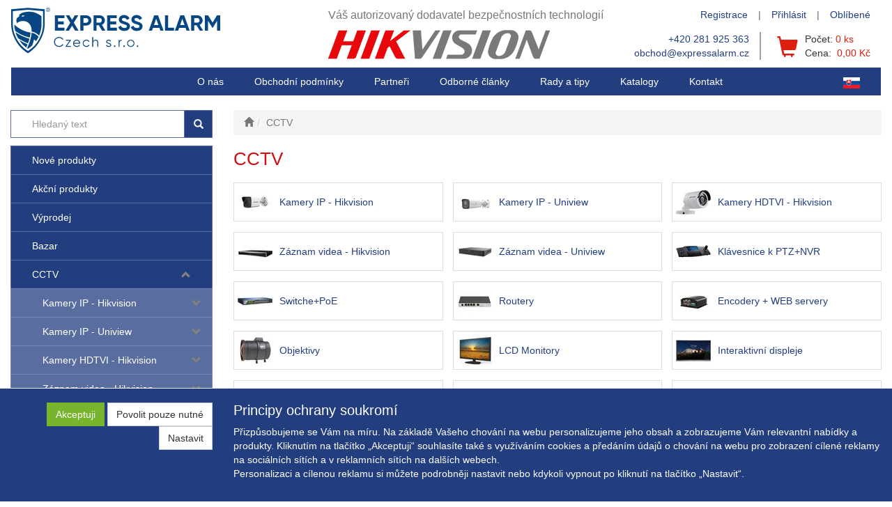

--- FILE ---
content_type: text/html; charset=utf-8
request_url: https://www.expressalarm.cz/kategorie/cctv/kamery-ip/colorvu/8mp-4k-/bullet-kamery/
body_size: 48604
content:
<!DOCTYPE html>
<html id="ctl00_html1" xmlns="http://www.w3.org/1999/xhtml" lang="cs" xml:lang="cs">
<head id="ctl00_Head1"><script>
dataLayer.push({'event':'view_item_list','ecommerce':{"user_id":"d41d8cd98f00b204e9800998ecf8427e","item_list_name":"CCTV","value":"CCTV","items":[{"item_id":"T050000101","item_name":"19\" 1.5U 440-445 Mounting Bracket","index":0,"price":64.61,"discount":43.08,"item_category":"CCTV"},{"item_id":"2YJ9000101","item_name":"19\" 1U 380 Mounting Bracket","index":1,"price":79.86,"discount":43.08,"item_category":"CCTV"},{"item_id":"R050000101","item_name":"19\" 1U 440-445 Mounting Bracket","index":2,"price":64.61,"discount":43.08,"item_category":"CCTV"},{"item_id":"XI60000101","item_name":"Adapter,ADS-12FG-12N 12012EPG,CE,12V1A","index":3,"price":100.19,"discount":43.08,"item_category":"CCTV"},{"item_id":"1YF8000101","item_name":"Adex ADS105FRP-4POAF","index":4,"price":598.95,"discount":43.08,"item_category":"CCTV"},{"item_id":"EYFB000101","item_name":"AE-MD5043","index":5,"price":9951.81,"discount":43.08,"item_category":"CCTV"},{"item_id":"N8UB000101","item_name":"AE-MD5043(1T/SSD)","index":6,"price":12934.03,"discount":43.08,"item_category":"CCTV"},{"item_id":"BYFB000101","item_name":"AE-MD5043-SD","index":7,"price":3772.1,"discount":43.08,"item_category":"CCTV"},{"item_id":"CYFB000101","item_name":"AE-MD5043-SD/GLF","index":8,"price":6417.45,"discount":43.08,"item_category":"CCTV"},{"item_id":"DYFB000101","item_name":"AE-MD5043-SD/GLF/WI58","index":9,"price":8649.27,"discount":43.08,"item_category":"CCTV"},{"item_id":"GMUB000101","item_name":"AE-MD5043-SD/I/GLF/WI","index":10,"price":9014.79,"discount":43.08,"item_category":"CCTV"},{"item_id":"O8UB000101","item_name":"AE-MH0408(1T/SSD)(RJ45)","index":11,"price":32462.07,"discount":43.08,"item_category":"CCTV"},{"item_id":"IYFB000101","item_name":"AE-MH0408(M12)","index":12,"price":50721.99,"discount":43.08,"item_category":"CCTV"},{"item_id":"GYFB000101","item_name":"AE-MH0408(RJ45)","index":13,"price":46587.42,"discount":43.08,"item_category":"CCTV"},{"item_id":"Q8UB000101","item_name":"AE-MN5043(1T/SSD)(M12)","index":14,"price":23510.3,"discount":43.08,"item_category":"CCTV"},{"item_id":"P8UB000101","item_name":"AE-MN5043(1T/SSD)(RJ45)","index":15,"price":20209.42,"discount":43.08,"item_category":"CCTV"},{"item_id":"LYFB000101","item_name":"AE-MN5043(M12)","index":16,"price":18820.34,"discount":43.08,"item_category":"CCTV"},{"item_id":"JYFB000101","item_name":"AE-MN5043(RJ-45)","index":17,"price":15549.71,"discount":43.08,"item_category":"CCTV"},{"item_id":"JMUB000101","item_name":"AE-MN5083(M12)","index":18,"price":24037.86,"discount":43.08,"item_category":"CCTV"},{"item_id":"IMUB000101","item_name":"AE-MN5083(RJ45)","index":19,"price":20446.58,"discount":43.08,"item_category":"CCTV"},{"item_id":"S8UB000101","item_name":"AE-MN7083(1T/SSD)(M12)","index":20,"price":50876.87,"discount":43.08,"item_category":"CCTV"},{"item_id":"R8UB000101","item_name":"AE-MN7083(1T/SSD)(RJ45)","index":21,"price":42669.44,"discount":43.08,"item_category":"CCTV"},{"item_id":"PYFB000101","item_name":"AE-MN7083(M12)","index":22,"price":46525.71,"discount":43.08,"item_category":"CCTV"},{"item_id":"NYFB000101","item_name":"AE-MN7083(RJ45)","index":23,"price":38566.33,"discount":43.08,"item_category":"CCTV"},{"item_id":"CYVA000101","item_name":"AFA-1 Pasivní PoE set MaxLink","index":24,"price":62.68,"discount":43.08,"item_category":"CCTV"},{"item_id":"TYX9000101","item_name":"ATA1205","index":25,"price":355.74,"discount":43.08,"item_category":"CCTV"}]}});
</script>
<script>
dataLayer.push({'event':'view_item_list','ecommerce':{"user_id":"d41d8cd98f00b204e9800998ecf8427e","item_list_name":"CCTV","value":"CCTV","items":[{"item_id":"T050000101","item_name":"19\" 1.5U 440-445 Mounting Bracket","index":0,"price":53.4,"discount":35.6,"item_category":"CCTV"},{"item_id":"2YJ9000101","item_name":"19\" 1U 380 Mounting Bracket","index":1,"price":66.0,"discount":35.6,"item_category":"CCTV"},{"item_id":"R050000101","item_name":"19\" 1U 440-445 Mounting Bracket","index":2,"price":53.4,"discount":35.6,"item_category":"CCTV"},{"item_id":"XI60000101","item_name":"Adapter,ADS-12FG-12N 12012EPG,CE,12V1A","index":3,"price":82.8,"discount":35.6,"item_category":"CCTV"},{"item_id":"1YF8000101","item_name":"Adex ADS105FRP-4POAF","index":4,"price":495.0,"discount":35.6,"item_category":"CCTV"},{"item_id":"EYFB000101","item_name":"AE-MD5043","index":5,"price":8224.64,"discount":35.6,"item_category":"CCTV"},{"item_id":"N8UB000101","item_name":"AE-MD5043(1T/SSD)","index":6,"price":10689.28,"discount":35.6,"item_category":"CCTV"},{"item_id":"BYFB000101","item_name":"AE-MD5043-SD","index":7,"price":3117.44,"discount":35.6,"item_category":"CCTV"},{"item_id":"CYFB000101","item_name":"AE-MD5043-SD/GLF","index":8,"price":5303.68,"discount":35.6,"item_category":"CCTV"},{"item_id":"DYFB000101","item_name":"AE-MD5043-SD/GLF/WI58","index":9,"price":7148.16,"discount":35.6,"item_category":"CCTV"},{"item_id":"GMUB000101","item_name":"AE-MD5043-SD/I/GLF/WI","index":10,"price":7450.24,"discount":35.6,"item_category":"CCTV"},{"item_id":"O8UB000101","item_name":"AE-MH0408(1T/SSD)(RJ45)","index":11,"price":26828.16,"discount":35.6,"item_category":"CCTV"},{"item_id":"IYFB000101","item_name":"AE-MH0408(M12)","index":12,"price":41919.0,"discount":35.6,"item_category":"CCTV"},{"item_id":"GYFB000101","item_name":"AE-MH0408(RJ45)","index":13,"price":38502.0,"discount":35.6,"item_category":"CCTV"},{"item_id":"Q8UB000101","item_name":"AE-MN5043(1T/SSD)(M12)","index":14,"price":19430.0,"discount":35.6,"item_category":"CCTV"},{"item_id":"P8UB000101","item_name":"AE-MN5043(1T/SSD)(RJ45)","index":15,"price":16702.0,"discount":35.6,"item_category":"CCTV"},{"item_id":"LYFB000101","item_name":"AE-MN5043(M12)","index":16,"price":15554.0,"discount":35.6,"item_category":"CCTV"},{"item_id":"JYFB000101","item_name":"AE-MN5043(RJ-45)","index":17,"price":12851.0,"discount":35.6,"item_category":"CCTV"},{"item_id":"JMUB000101","item_name":"AE-MN5083(M12)","index":18,"price":19866.0,"discount":35.6,"item_category":"CCTV"},{"item_id":"IMUB000101","item_name":"AE-MN5083(RJ45)","index":19,"price":16898.0,"discount":35.6,"item_category":"CCTV"},{"item_id":"S8UB000101","item_name":"AE-MN7083(1T/SSD)(M12)","index":20,"price":42047.0,"discount":35.6,"item_category":"CCTV"},{"item_id":"R8UB000101","item_name":"AE-MN7083(1T/SSD)(RJ45)","index":21,"price":35264.0,"discount":35.6,"item_category":"CCTV"},{"item_id":"PYFB000101","item_name":"AE-MN7083(M12)","index":22,"price":38451.0,"discount":35.6,"item_category":"CCTV"},{"item_id":"NYFB000101","item_name":"AE-MN7083(RJ45)","index":23,"price":31873.0,"discount":35.6,"item_category":"CCTV"},{"item_id":"CYVA000101","item_name":"AFA-1 Pasivní PoE set MaxLink","index":24,"price":51.8,"discount":35.6,"item_category":"CCTV"},{"item_id":"TYX9000101","item_name":"ATA1205","index":25,"price":294.0,"discount":35.6,"item_category":"CCTV"}]}});
</script>
<title>
	CCTV | Express Alarm
</title><meta name="viewport" content="width=device-width, initial-scale=1.0, minimum-scale=1.0, maximum-scale=10.0" />
        <meta http-equiv="Content-Type" content="text/html; charset=utf-8" />
        <script type='text/javascript' src="/scripts/unbundled/jquery.min.js"></script>
        
        <script src="/js?v=6mJB8JmjDh_58g5DMebPFSMr0J4IUfJcnAJcpZJMQ-Y1" language="javascript" type="text/javascript"></script>
    <link media="all" href="/App_Themes/Default/css/app.css?v=1b13e8c33aea1428cd2f41dc0236e751" type="text/css" rel="stylesheet" /><link media="all" href="/App_Themes/Default/css/availabilitywatchdog.css?v=a207bc29f12819849e7ff7197f28b3a5" type="text/css" rel="stylesheet" /><link media="all" href="/App_Themes/Default/css/bootstrap.css?v=2906f6efc572a98c22805edeb642733b" type="text/css" rel="stylesheet" /><link media="all" href="/App_Themes/Default/css/custom.css?v=7df98d754585e65043b1034c8c33d8c2" type="text/css" rel="stylesheet" /><link media="all" href="/App_Themes/Default/css/easyautocomplete.css?v=4f689bd3e9536accae93a40e3b321b20" type="text/css" rel="stylesheet" /><link media="all" href="/App_Themes/Default/css/nivoslider.css?v=2afa05e8c15616d2ff7e690577399dbb" type="text/css" rel="stylesheet" /><link media="all" href="/App_Themes/Default/css/nivosliderdefault.css?v=7fc5fb95fa4b26dfb7d3e540bc329e80" type="text/css" rel="stylesheet" /><link media="all" href="/App_Themes/Default/css/owl.carousel2.css?v=92c6fa5e018143d61a4fa06c18f4c9b4" type="text/css" rel="stylesheet" /><meta name="description" content="CCTV" /><meta name="keywords" content="CCTV" /><meta name="author" content="EXPRESSALARM" /><meta name="copyright" content="EXPRESSALARM" /><meta name="robots" content="index,follow" /><meta name="googlebot" content="index,follow" /><!--[if lt IE 9]><script src="https://oss.maxcdn.com/html5shiv/3.7.2/html5shiv.min.js"></script><script src="https://oss.maxcdn.com/respond/1.4.2/respond.min.js"></script><![endif]--><link rel="shortcut icon" href="/userdata/images/favicon.png" /><style type="text/css">
	.ctl00_ewpz1_mainTemplateCtrl_TemplateCtrl1_TCWebPartZone1_0 { border-color:Black;border-width:0px;border-style:Solid; }
	.ctl00_ewpz1_mainTemplateCtrl_TemplateCtrl1_TCWebPartZone1_1 {  }

</style></head>
<body id="ctl00_bodymaster">
    
    <form method="post" action="/kategorie/cctv/kamery-ip/colorvu/8mp-4k-/bullet-kamery/" onsubmit="javascript:return WebForm_OnSubmit();" id="aspnetForm">
<div>
<input type="hidden" name="__WPPS" id="__WPPS" value="s" />
<input type="hidden" name="__EVENTTARGET" id="__EVENTTARGET" value="" />
<input type="hidden" name="__EVENTARGUMENT" id="__EVENTARGUMENT" value="" />
<input type="hidden" name="__LASTFOCUS" id="__LASTFOCUS" value="" />
<input type="hidden" name="__VIEWSTATE" id="__VIEWSTATE" value="/wEPZwUPOGRlNTcyYWJlM2JiNGNhmhMoEQhwutjKDNX+nxnjsd2QMmODxJIJ79oskGh3070=" />
</div>

<script type="text/javascript">
//<![CDATA[
var theForm = document.forms['aspnetForm'];
if (!theForm) {
    theForm = document.aspnetForm;
}
function __doPostBack(eventTarget, eventArgument) {
    if (!theForm.onsubmit || (theForm.onsubmit() != false)) {
        theForm.__EVENTTARGET.value = eventTarget;
        theForm.__EVENTARGUMENT.value = eventArgument;
        theForm.submit();
    }
}
//]]>
</script>


<script src="/WebResource.axd?d=SKhWoAwn92Mxo8UoYcbFiDfeJVyJT5RqQDQ0Lc0mCQIrAcqJhhFzalN2CKASt7hsGms1wf9bGilhF6EL2sOoNqRUKCzbcCpkLQm2uGQIliU1&amp;t=637814689746327080" type="text/javascript"></script>


<script type="text/javascript">
//<![CDATA[
var __cultureInfo = {"name":"cs-CZ","numberFormat":{"CurrencyDecimalDigits":2,"CurrencyDecimalSeparator":",","IsReadOnly":false,"CurrencyGroupSizes":[3],"NumberGroupSizes":[3],"PercentGroupSizes":[3],"CurrencyGroupSeparator":" ","CurrencySymbol":"Kč","NaNSymbol":"NaN","CurrencyNegativePattern":8,"NumberNegativePattern":1,"PercentPositivePattern":0,"PercentNegativePattern":0,"NegativeInfinitySymbol":"-∞","NegativeSign":"-","NumberDecimalDigits":2,"NumberDecimalSeparator":",","NumberGroupSeparator":" ","CurrencyPositivePattern":3,"PositiveInfinitySymbol":"∞","PositiveSign":"+","PercentDecimalDigits":2,"PercentDecimalSeparator":",","PercentGroupSeparator":" ","PercentSymbol":"%","PerMilleSymbol":"‰","NativeDigits":["0","1","2","3","4","5","6","7","8","9"],"DigitSubstitution":1},"dateTimeFormat":{"AMDesignator":"dop.","Calendar":{"MinSupportedDateTime":"\/Date(-62135596800000)\/","MaxSupportedDateTime":"\/Date(253402297199999)\/","AlgorithmType":1,"CalendarType":1,"Eras":[1],"TwoDigitYearMax":2049,"IsReadOnly":false},"DateSeparator":".","FirstDayOfWeek":1,"CalendarWeekRule":2,"FullDateTimePattern":"dddd d. MMMM yyyy H:mm:ss","LongDatePattern":"dddd d. MMMM yyyy","LongTimePattern":"H:mm:ss","MonthDayPattern":"d. MMMM","PMDesignator":"odp.","RFC1123Pattern":"ddd, dd MMM yyyy HH\u0027:\u0027mm\u0027:\u0027ss \u0027GMT\u0027","ShortDatePattern":"dd.MM.yyyy","ShortTimePattern":"H:mm","SortableDateTimePattern":"yyyy\u0027-\u0027MM\u0027-\u0027dd\u0027T\u0027HH\u0027:\u0027mm\u0027:\u0027ss","TimeSeparator":":","UniversalSortableDateTimePattern":"yyyy\u0027-\u0027MM\u0027-\u0027dd HH\u0027:\u0027mm\u0027:\u0027ss\u0027Z\u0027","YearMonthPattern":"MMMM yyyy","AbbreviatedDayNames":["ne","po","út","st","čt","pá","so"],"ShortestDayNames":["ne","po","út","st","čt","pá","so"],"DayNames":["neděle","pondělí","úterý","středa","čtvrtek","pátek","sobota"],"AbbreviatedMonthNames":["led","úno","bře","dub","kvě","čvn","čvc","srp","zář","říj","lis","pro",""],"MonthNames":["leden","únor","březen","duben","květen","červen","červenec","srpen","září","říjen","listopad","prosinec",""],"IsReadOnly":false,"NativeCalendarName":"Gregoriánský kalendář","AbbreviatedMonthGenitiveNames":["led","úno","bře","dub","kvě","čvn","čvc","srp","zář","říj","lis","pro",""],"MonthGenitiveNames":["ledna","února","března","dubna","května","června","července","srpna","září","října","listopadu","prosince",""]},"eras":[1,"n. l.",null,0]};//]]>
</script>

<script src="/ScriptResource.axd?d=07xY5FOi7ldzmoGeF0L3NuuiJxu9wU76LQ7E3L8uGU-4Y0cxO8yE0DRsyHq1vX_wDzpruDU7VlEIJTrqGE4aRmOUivw_Z_NsrIzgu-AepeylWtGxISsyGJ4S_C8uBwzsSxIBvat-mHOCIjEra3Veu38UktPR2RuHYhJfd31Hr7Q1&amp;t=49337fe8" type="text/javascript"></script>
<script src="/ScriptResource.axd?d=KtK2fXjIujisod_3AwWC7rs1EuhGFXGYugFQ1yu0hzJRwLYqL89GDnUiRRwo7YbjAj_m4kEWXaspwBtUtq-tn9mC0L_AbiwQZ5CHJkZUxsSA2alpUdQSgIpFIvaxSp_csqBpkXikxeg9spZOIXfzoJerbDu7o_xNw20jVhYa4gHZfDYakqDI_6RbCei0in4a0&amp;t=49337fe8" type="text/javascript"></script>
<script type="text/javascript">
//<![CDATA[
var PageMethods = function() {
PageMethods.initializeBase(this);
this._timeout = 0;
this._userContext = null;
this._succeeded = null;
this._failed = null;
}
PageMethods.prototype = {
_get_path:function() {
 var p = this.get_path();
 if (p) return p;
 else return PageMethods._staticInstance.get_path();},
GetAutoCompleteSearchTextDiskSystems:function(prefixText,count,contextKey,succeededCallback, failedCallback, userContext) {
return this._invoke(this._get_path(), 'GetAutoCompleteSearchTextDiskSystems',false,{prefixText:prefixText,count:count,contextKey:contextKey},succeededCallback,failedCallback,userContext); },
GetAutoCompleteSearchTextDOLTAK2025:function(prefixText,count,contextKey,succeededCallback, failedCallback, userContext) {
return this._invoke(this._get_path(), 'GetAutoCompleteSearchTextDOLTAK2025',false,{prefixText:prefixText,count:count,contextKey:contextKey},succeededCallback,failedCallback,userContext); },
GetAutoCompleteSearchTextTOPWET:function(prefixText,count,contextKey,succeededCallback, failedCallback, userContext) {
return this._invoke(this._get_path(), 'GetAutoCompleteSearchTextTOPWET',false,{prefixText:prefixText,count:count,contextKey:contextKey},succeededCallback,failedCallback,userContext); },
GetAutoCompleteSearchTextSTART2022:function(prefixText,count,contextKey,succeededCallback, failedCallback, userContext) {
return this._invoke(this._get_path(), 'GetAutoCompleteSearchTextSTART2022',false,{prefixText:prefixText,count:count,contextKey:contextKey},succeededCallback,failedCallback,userContext); },
GetAutoCompleteSearchText:function(prefixText,count,contextKey,succeededCallback, failedCallback, userContext) {
return this._invoke(this._get_path(), 'GetAutoCompleteSearchText',false,{prefixText:prefixText,count:count,contextKey:contextKey},succeededCallback,failedCallback,userContext); },
PostAutoCompleteSearchAddToCart:function(itemId,quantity,succeededCallback, failedCallback, userContext) {
return this._invoke(this._get_path(), 'PostAutoCompleteSearchAddToCart',false,{itemId:itemId,quantity:quantity},succeededCallback,failedCallback,userContext); },
CategoryGridGetRows:function(currpage,pagerows,succeededCallback, failedCallback, userContext) {
return this._invoke(this._get_path(), 'CategoryGridGetRows',false,{currpage:currpage,pagerows:pagerows},succeededCallback,failedCallback,userContext); }}
PageMethods.registerClass('PageMethods',Sys.Net.WebServiceProxy);
PageMethods._staticInstance = new PageMethods();
PageMethods.set_path = function(value) { PageMethods._staticInstance.set_path(value); }
PageMethods.get_path = function() { return PageMethods._staticInstance.get_path(); }
PageMethods.set_timeout = function(value) { PageMethods._staticInstance.set_timeout(value); }
PageMethods.get_timeout = function() { return PageMethods._staticInstance.get_timeout(); }
PageMethods.set_defaultUserContext = function(value) { PageMethods._staticInstance.set_defaultUserContext(value); }
PageMethods.get_defaultUserContext = function() { return PageMethods._staticInstance.get_defaultUserContext(); }
PageMethods.set_defaultSucceededCallback = function(value) { PageMethods._staticInstance.set_defaultSucceededCallback(value); }
PageMethods.get_defaultSucceededCallback = function() { return PageMethods._staticInstance.get_defaultSucceededCallback(); }
PageMethods.set_defaultFailedCallback = function(value) { PageMethods._staticInstance.set_defaultFailedCallback(value); }
PageMethods.get_defaultFailedCallback = function() { return PageMethods._staticInstance.get_defaultFailedCallback(); }
PageMethods.set_enableJsonp = function(value) { PageMethods._staticInstance.set_enableJsonp(value); }
PageMethods.get_enableJsonp = function() { return PageMethods._staticInstance.get_enableJsonp(); }
PageMethods.set_jsonpCallbackParameter = function(value) { PageMethods._staticInstance.set_jsonpCallbackParameter(value); }
PageMethods.get_jsonpCallbackParameter = function() { return PageMethods._staticInstance.get_jsonpCallbackParameter(); }
PageMethods.set_path("./");
PageMethods.GetAutoCompleteSearchTextDiskSystems= function(prefixText,count,contextKey,onSuccess,onFailed,userContext) {PageMethods._staticInstance.GetAutoCompleteSearchTextDiskSystems(prefixText,count,contextKey,onSuccess,onFailed,userContext); }
PageMethods.GetAutoCompleteSearchTextDOLTAK2025= function(prefixText,count,contextKey,onSuccess,onFailed,userContext) {PageMethods._staticInstance.GetAutoCompleteSearchTextDOLTAK2025(prefixText,count,contextKey,onSuccess,onFailed,userContext); }
PageMethods.GetAutoCompleteSearchTextTOPWET= function(prefixText,count,contextKey,onSuccess,onFailed,userContext) {PageMethods._staticInstance.GetAutoCompleteSearchTextTOPWET(prefixText,count,contextKey,onSuccess,onFailed,userContext); }
PageMethods.GetAutoCompleteSearchTextSTART2022= function(prefixText,count,contextKey,onSuccess,onFailed,userContext) {PageMethods._staticInstance.GetAutoCompleteSearchTextSTART2022(prefixText,count,contextKey,onSuccess,onFailed,userContext); }
PageMethods.GetAutoCompleteSearchText= function(prefixText,count,contextKey,onSuccess,onFailed,userContext) {PageMethods._staticInstance.GetAutoCompleteSearchText(prefixText,count,contextKey,onSuccess,onFailed,userContext); }
PageMethods.PostAutoCompleteSearchAddToCart= function(itemId,quantity,onSuccess,onFailed,userContext) {PageMethods._staticInstance.PostAutoCompleteSearchAddToCart(itemId,quantity,onSuccess,onFailed,userContext); }
PageMethods.CategoryGridGetRows= function(currpage,pagerows,onSuccess,onFailed,userContext) {PageMethods._staticInstance.CategoryGridGetRows(currpage,pagerows,onSuccess,onFailed,userContext); }
var gtc = Sys.Net.WebServiceProxy._generateTypedConstructor;
Type.registerNamespace('WebCtrlLib');
if (typeof(WebCtrlLib.CategoryGridItem) === 'undefined') {
WebCtrlLib.CategoryGridItem=gtc("WebCtrlLib.CategoryGridItem");
WebCtrlLib.CategoryGridItem.registerClass('WebCtrlLib.CategoryGridItem');
}
function WebForm_OnSubmit() {
null;
return true;
}
//]]>
</script>

<div>

	<input type="hidden" name="__VIEWSTATEGENERATOR" id="__VIEWSTATEGENERATOR" value="9E3BDDCF" />
</div>
        <script type="text/javascript">
//<![CDATA[
Sys.WebForms.PageRequestManager._initialize('ctl00$ScriptManager1', 'aspnetForm', ['tctl00$ewpz1$mainTemplateCtrl$header$updatePanelCart2','','tctl00$ewpz1$mainTemplateCtrl$header$updatePanelCart1','','tctl00$ewpz1$mainTemplateCtrl$header$updatePanelCookies1','','tctl00$ewpz1$mainTemplateCtrl$TemplateCtrl1$SearchNavBar2$upDocumentType','','tctl00$ewpz1$mainTemplateCtrl$updatePanelMain','','tctl00$ewpz1$mainTemplateCtrl$updatePanel1','','tctl00$ewpz1$mainTemplateCtrl$footer$updatePanelFooter','','tctl00$updatePanel1',''], ['ctl00$ScriptManager1',''], [], 90, 'ctl00');
//]]>
</script>
<input type="hidden" name="ctl00$ScriptManager1" id="ctl00_ScriptManager1" />
<script type="text/javascript">
//<![CDATA[
Sys.Application.setServerId("ctl00_ScriptManager1", "ctl00$ScriptManager1");
Sys.Application._enableHistoryInScriptManager();
//]]>
</script>

        <script language="JavaScript" type="text/javascript">
            var prm = Sys.WebForms.PageRequestManager.getInstance();
            prm.add_initializeRequest(InitializeRequest);
            prm.add_endRequest(EndRequest);
        </script>

        <span id="ctl00_webPartManager1"></span>
        

        

        

        <div class='maindiv-null'>
            <div id="megadiv-null">
                

<nav class="navbar " role="navigation">
    <div class="container">
        <div class="navbar-header">
            <button type="button" class="navbar-toggle visible-xs visible-sm" data-toggle="collapse" data-target=".sidebar-navbar-collapse" onclick="$('html,body').animate({scrollTop:0},'slow');return false;" >
                <span class="sr-only">Toggle navigation</span>
                <span class="icon-bar"></span>
                <span class="icon-bar"></span>
                <span class="icon-bar"></span>
                <span class="icon-bar"></span>
            </button>
            <button type="button" class="navbar-toggle" data-toggle="collapse" data-target="#bs-example-navbar-collapse-1">
                <span class="sr-only">Toggle navigation</span>
                <span class="glyphicon glyphicon-user"></span>
            </button>
			
            <div id="ctl00_ewpz1_mainTemplateCtrl_header_updatePanelCart2">
	    								
                    <a class='navbar-toggle btn visible-xs visible-sm' href='/filtr/oblibene/' title='Oblíbené zboží'><span class='glyphicon glyphicon-star'></span></a><a class='navbar-toggle btn visible-xs visible-sm' href='/webform5.aspx'><span class='glyphicon glyphicon-shopping-cart'></span>&nbsp;0</a>
                
</div>
			
			<a class="navbar-brand" href="/"><img src="/images/EA_logo_blue.svg" width="300" alt="Logo" /></a>
        </div>

        <div class="headerBanner">
            <div class="textPart">Váš autorizovaný dodavatel</div>
	    <div class="textPart2">bezpečnostních technologií</div>
            <div class="imagePart"><img src="/images/expressalarm/img__logo--hikvision.png" alt="Hikvision" /></div>
        </div>

        <div class="collapse navbar-collapse" id="bs-example-navbar-collapse-1">
            <ul class="nav navbar-nav navbar-right menuLogin">
                <li class='bnregister'><a href='/webform4.aspx?return_url=mainform.aspx'>Registrace</a></li><li class='loginseparator'>|</li><li class='bnlogin'><a id="ctl00_ewpz1_mainTemplateCtrl_header_LoginNavBar_BnLoginForm" href="javascript:__doPostBack(&#39;ctl00$ewpz1$mainTemplateCtrl$header$LoginNavBar$BnLoginForm&#39;,&#39;&#39;)">Přihlásit</a></li><li class='loginseparator'>|</li><li class='bnfavourites'><a href='/filtr/oblibene/' title='Oblíbené zboží'> Oblíbené</a></li>
            </ul>
            <div id="ctl00_ewpz1_mainTemplateCtrl_header_updatePanelCart1">
	    								
                    <ul class="nav navbar-nav navbar-right visible-md visible-lg menuCart">
                        <li class="headerContacts2">
							<div class="hidden-xs headerContacts" >
								<a href="tel:+420281925363">+420 281 925 363</a><br/>
								<a href="mailto:obchod@expressalarm.cz">obchod@expressalarm.cz</a>
							</div>
						</li>
						<li class='bncart'><a href='/webform5.aspx'><span class='glyphicon glyphicon-shopping-cart'></span><span>Počet:&nbsp;<span class='redFont'>0&nbsp;ks</span><br/>Cena:&nbsp;<span class='redFont'>  0,00&nbsp;Kč</span></span></a></li>
                    </ul>
                
</div>
        </div>
    </div>
	
    <div class="collapse navbar-collapse" id="bs-example-navbar-collapse-2">
	<div class="container menuBar">
        <ul>
            <li><a href="/dokument/o-nas/"><span>O nás</span></a></li>
			<li><a href="/dokument/podminky/"><span>Obchodní podmínky</span></a></li>
			
			<li><a href="/dokument/partneri/"><span>Partneři</span></a></li>
			<li><a href="/odborne-clanky/"><span>Odborné články</span></a></li>
			<li class="dropdown">
				<a href="#" class="dropdown-toggle" data-toggle="dropdown" role="button" aria-haspopup="true" aria-expanded="false"><span>Rady a tipy</span></a>
				<ul class="dropdown-menu">
					<li><a href="/rady-a-tipy/ax-pro"><span>AX PRO</span></a></li>
					<li><a href="/rady-a-tipy/dvr-a-nvr"><span>DVR a NVR</span></a></li>
					<li><a href="/rady-a-tipy/videotelefony"><span>Videotelefony</span></a></li>
					<li><a href="/rady-a-tipy/hik-partner-pro"><span>Hik-Partner Pro</span></a></li>
					<li><a href="/rady-a-tipy/periferie"><span>Periferie</span></a></li>
					<li><a href="/rady-a-tipy/ostatni"><span>Ostatní</span></a></li>
				</ul>
			</li>

            <li><a href='/dokument/katalogy/'> Katalogy</a></li>
			<li><a href="/dokument/kontakt/"><span>Kontakt</span></a></li>
            
        </ul>
        <div class="skFlag"><a target="_blank" href="http://www.express-alarm.com/"><img src="/images/expressalarm/sk.png" alt="EXPRESS ALARM Slovakia s.r.o." /></a></div>
    </div></div>
</nav>
<div id="ctl00_ewpz1_mainTemplateCtrl_header_updatePanelCookies1">
	                                                                                                            
		<div id="ctl00_ewpz1_mainTemplateCtrl_header_FormCookiesManager1_pnCmNavBar" class="navbar navbar-default navbar-fixed-bottom pnCmNavBar" style="z-index: 10000">
		
	<div id="ctl00_ewpz1_mainTemplateCtrl_header_FormCookiesManager1_pnCookiesManager" class="container">
			
		<div class='row'>
			<div class='col-sm-4 col-md-3 text-right' style='margin-top: 20px;'>
				<p>
        	        		<a id="ctl00_ewpz1_mainTemplateCtrl_header_FormCookiesManager1_BnCmAccept" class="btn btn-primary" href="javascript:__doPostBack(&#39;ctl00$ewpz1$mainTemplateCtrl$header$FormCookiesManager1$BnCmAccept&#39;,&#39;&#39;)">Akceptuji</a>
							<a id="ctl00_ewpz1_mainTemplateCtrl_header_FormCookiesManager1_BnCmReject" class="btn btn-default" href="javascript:__doPostBack(&#39;ctl00$ewpz1$mainTemplateCtrl$header$FormCookiesManager1$BnCmReject&#39;,&#39;&#39;)">Povolit pouze nutné</a>
		                	<a id="ctl00_ewpz1_mainTemplateCtrl_header_FormCookiesManager1_BnCmSettings" class="btn btn-default" href="javascript:__doPostBack(&#39;ctl00$ewpz1$mainTemplateCtrl$header$FormCookiesManager1$BnCmSettings&#39;,&#39;&#39;)">Nastavit</a>
				</p>
			</div>
			<div class='col-sm-8 col-md-9' style='max-height: 200px;overflow-y: auto;'>
				<h3>Principy ochrany soukromí</h3>
				<p>
					Přizpůsobujeme se Vám na míru. Na základě Vašeho chování na webu personalizujeme jeho obsah a zobrazujeme Vám relevantní nabídky a produkty. 
					Kliknutím na tlačítko „Akceptuji“ souhlasíte také s využíváním cookies a předáním údajů o chování na webu pro zobrazení cílené reklamy na sociálních sítích a v reklamních sítích na dalších webech. 
					<br/>
					Personalizaci a cílenou reklamu si můžete podrobněji nastavit nebo kdykoli vypnout po kliknutí na tlačítko „Nastavit“.<br/>
					<br/>
				</p>
			</div>
		</div>
	
		</div>

	<div id="ctl00_ewpz1_mainTemplateCtrl_header_FormCookiesManager1_pnCookiesManagerSettings" class="hide">
			
		<div class='row'>
			<div class='col-sm-4 col-md-3 text-right' style='margin-top: 20px;'>
				<p>
        				<a id="ctl00_ewpz1_mainTemplateCtrl_header_FormCookiesManager1_BnCmSave" class="btn btn-primary" href="javascript:__doPostBack(&#39;ctl00$ewpz1$mainTemplateCtrl$header$FormCookiesManager1$BnCmSave&#39;,&#39;&#39;)">Uložit nastavení</a>
                			<a id="ctl00_ewpz1_mainTemplateCtrl_header_FormCookiesManager1_BnCmBack" class="btn btn-default" href="javascript:__doPostBack(&#39;ctl00$ewpz1$mainTemplateCtrl$header$FormCookiesManager1$BnCmBack&#39;,&#39;&#39;)">Zpět</a>
				</p>
			</div>
			<div class='col-sm-8 col-md-9'>
				<h3>Nastavení soukromí</h3>
				<p>
					Změny nastavení se projeví pouze pro prohlížeč a zařízení, které právě používáte.
				</p>
				<p>
					<span class="noborder" disabled>
						<input type="checkbox" class="noborder" checked="checked" disabled><label><strong>Vyžadováno</strong> - Cookies nezbytné pro fungování webu</label>
					</span><br/>
					Umožnuje základní funkcionalitu webu jako jeho procházení nebo přihlašování uživatelů.<br/>
					<span class="noborder"><input id="ctl00_ewpz1_mainTemplateCtrl_header_FormCookiesManager1_cbCmMarketing" type="checkbox" name="ctl00$ewpz1$mainTemplateCtrl$header$FormCookiesManager1$cbCmMarketing" class="noborder" /><label for="ctl00_ewpz1_mainTemplateCtrl_header_FormCookiesManager1_cbCmMarketing">Cookies pro remarketing</label></span><br/>
					Tyto cookies jsou využívány reklamními a sociálními sítěmi pro úpravu zobrazovaných reklam tak, aby pro vás byly zajímavé.<br/>
					<span class="noborder"><input id="ctl00_ewpz1_mainTemplateCtrl_header_FormCookiesManager1_cbCmGoogleTagManager" type="checkbox" name="ctl00$ewpz1$mainTemplateCtrl$header$FormCookiesManager1$cbCmGoogleTagManager" class="noborder" /><label for="ctl00_ewpz1_mainTemplateCtrl_header_FormCookiesManager1_cbCmGoogleTagManager">Google Tag Manager</label></span><br/>
					Používá analytické i marketingové cookies.
				</p>
			</div>
		</div>
	
		</div>

	</div>                                 
    
</div>
<div class="container custom-container">
    <div class="row">
        

<div class="col-md-3 col-lg-2">
    <div id="ctl00_ewpz1_mainTemplateCtrl_TemplateCtrl1_SearchNavBar2">
	<div id="ctl00_ewpz1_mainTemplateCtrl_TemplateCtrl1_SearchNavBar2_upDocumentType">
		<div class='input-group'><input name="ctl00$ewpz1$mainTemplateCtrl$TemplateCtrl1$SearchNavBar2$tbSearchText" type="text" id="ctl00_ewpz1_mainTemplateCtrl_TemplateCtrl1_SearchNavBar2_tbSearchText" class="form-control searchnavbar-input" placeholder="Hledaný text" /><span class='input-group-btn'><a id="ctl00_ewpz1_mainTemplateCtrl_TemplateCtrl1_SearchNavBar2_BnVyhledat1" class="btn btn-default btn-search" href="javascript:__doPostBack(&#39;ctl00$ewpz1$mainTemplateCtrl$TemplateCtrl1$SearchNavBar2$BnVyhledat1&#39;,&#39;&#39;)" style="cursor:pointer;"><span class='glyphicon glyphicon-search'></span></a></span></div>
	</div>
</div>
	
    <div class="sidebar-nav">
        <div class="navbar navbar-default" role="navigation" style="min-height: 0px; border: 0px;">
            <div class="navbar-collapse collapse sidebar-navbar-collapse leftMenu" style="padding: 1px; border: 0px;">
                <div id="ctl00_ewpz1_mainTemplateCtrl_TemplateCtrl1_TCWebPartZone1">
	<div id="WebPart_MetaDataNavBar1">
		<div id="ctl00_webPartManager1_MetaDataNavBar1">

		</div>
	</div><div id="WebPart_TreeNavBar1">
		<ul class='nav sidebar'><li class='sidebar-item'><div class='row '><a href='/kategorie/all/?new=true&amp;page=1'>Nové produkty</a></div></li><li class='sidebar-item'><div class='row '><a href='/kategorie/all/?action=true&amp;page=1'>Akční produkty</a></div></li><li class='sidebar-item'><div class='row '><a href='/kategorie/all/?sellout=true&amp;page=1'>Výprodej</a></div></li><li class='sidebar-item'><div class='row'><a class=' col-xs-12' href='/kategorie/bazar/'>Bazar</a></div></li><li class='sidebar-item'><div class='row active'><a class=' col-xs-10' href='/kategorie/cctv/'>CCTV</a><a href='#mt810000101' class='active col-xs-2 accordion-toggle' data-toggle='collapse'></a><ul class='hidden-xs hovermenu hovercat tab1' ><li class='clear'><div class='divhoverimg2'><img src='/userdata/cache/images/storemenu/1910000101/50/ip_caml.webp' alt='Kamery IP - Hikvision'/></div><div class='divhovercat2'><a href='/kategorie/cctv/kamery-ip--hikvision/'>Kamery IP - Hikvision</a></div><br clear='all'/><ul class=' hovercat tab1' ><li><div class='divhovercat3'><a href='/kategorie/cctv/kamery-ip--hikvision/rada-standard/'>Řada Standard</a><div class='divhoversepar'>|</div></div><br clear='all'/></li><li><div class='divhovercat3'><a href='/kategorie/cctv/kamery-ip--hikvision/rada-profi-/'>Řada PROFI </a><div class='divhoversepar'>|</div></div><br clear='all'/></li><li><div class='divhovercat3'><a href='/kategorie/cctv/kamery-ip--hikvision/rada-special/'>Řada SPECIAL</a><div class='divhoversepar'>|</div></div><br clear='all'/></li><li><div class='divhovercat3'><a href='/kategorie/cctv/kamery-ip--hikvision/speed-dome-pt-ptz-/'>Speed Dome (PT/PTZ)</a><div class='divhoversepar'>|</div></div><br clear='all'/></li><li><div class='divhovercat3'><a href='/kategorie/cctv/kamery-ip--hikvision/termokamery/'>Termokamery</a><div class='divhoversepar'>|</div></div><br clear='all'/></li><li><div class='divhovercat3'><a href='/kategorie/cctv/kamery-ip--hikvision/'>dalš&#237;...</a></div><br clear='all'/></li></ul></li><li><div class='divhoverimg2'><img src='/userdata/cache/images/storemenu/7YP1000101/50/uni.webp' alt='Kamery IP - Uniview'/></div><div class='divhovercat2'><a href='/kategorie/cctv/kamery-ip--uniview/'>Kamery IP - Uniview</a></div><br clear='all'/><ul class=' hovercat tab1' ><li><div class='divhovercat3'><a href='/kategorie/cctv/kamery-ip--uniview/rada-easy/'>Řada EASY</a><div class='divhoversepar'>|</div></div><br clear='all'/></li><li><div class='divhovercat3'><a href='/kategorie/cctv/kamery-ip--uniview/rada-prime/'>Řada PRIME</a><div class='divhoversepar'>|</div></div><br clear='all'/></li><li><div class='divhovercat3'><a href='/kategorie/cctv/kamery-ip--uniview/speed-dome-pt-ptz-/'>Speed Dome (PT/PTZ)</a><div class='divhoversepar'>|</div></div><br clear='all'/></li><li><div class='divhovercat3'><a href='/kategorie/cctv/kamery-ip--uniview/cteni-spz/'>Čten&#237; SPZ</a></div><br clear='all'/></li></ul></li><li><div class='divhoverimg2'><img src='/userdata/cache/images/storemenu/2910000101/50/hdtvi_cam.webp' alt='Kamery HDTVI - Hikvision'/></div><div class='divhovercat2'><a href='/kategorie/cctv/kamery-hdtvi--hikvision/'>Kamery HDTVI - Hikvision</a></div><br clear='all'/><ul class=' hovercat tab1' ><li><div class='divhovercat3'><a href='/kategorie/cctv/kamery-hdtvi--hikvision/rada-standard/'>Řada Standard</a><div class='divhoversepar'>|</div></div><br clear='all'/></li><li><div class='divhovercat3'><a href='/kategorie/cctv/kamery-hdtvi--hikvision/rada-profi/'>Řada PROFI</a><div class='divhoversepar'>|</div></div><br clear='all'/></li><li><div class='divhovercat3'><a href='/kategorie/cctv/kamery-hdtvi--hikvision/smart-hybrid-light/'>Smart Hybrid Light</a><div class='divhoversepar'>|</div></div><br clear='all'/></li><li><div class='divhovercat3'><a href='/kategorie/cctv/kamery-hdtvi--hikvision/colorvu/'>ColorVu</a><div class='divhoversepar'>|</div></div><br clear='all'/></li><li><div class='divhovercat3'><a href='/kategorie/cctv/kamery-hdtvi--hikvision/starlight-/'>StarLight+</a><div class='divhoversepar'>|</div></div><br clear='all'/></li><li><div class='divhovercat3'><a href='/kategorie/cctv/kamery-hdtvi--hikvision/'>dalš&#237;...</a></div><br clear='all'/></li></ul></li><li class='clear'><div class='divhoverimg2'><img src='/userdata/cache/images/storemenu/3910000101/50/Z%C3%A1znam%20videa.webp' alt='Záznam videa - Hikvision'/></div><div class='divhovercat2'><a href='/kategorie/cctv/zaznam-videa--hikvision/'>Z&#225;znam videa - Hikvision</a></div><br clear='all'/><ul class=' hovercat tab1' ><li><div class='divhovercat3'><a href='/kategorie/cctv/zaznam-videa--hikvision/nvr--ip-kamery/'>NVR - IP kamery</a><div class='divhoversepar'>|</div></div><br clear='all'/></li><li><div class='divhovercat3'><a href='/kategorie/cctv/zaznam-videa--hikvision/turbo-hd-hybrid-/'>TURBO HD (HYBRID)</a><div class='divhoversepar'>|</div></div><br clear='all'/></li><li><div class='divhovercat3'><a href='/kategorie/cctv/zaznam-videa--hikvision/acusense/'>AcuSense</a><div class='divhoversepar'>|</div></div><br clear='all'/></li><li><div class='divhovercat3'><a href='/kategorie/cctv/zaznam-videa--hikvision/deepinmind-nvr/'>DeepinMind NVR</a><div class='divhoversepar'>|</div></div><br clear='all'/></li><li><div class='divhovercat3'><a href='/kategorie/cctv/zaznam-videa--hikvision/mobilni-rekordery/'>Mobiln&#237; rekord&#233;ry</a><div class='divhoversepar'>|</div></div><br clear='all'/></li><li><div class='divhovercat3'><a href='/kategorie/cctv/zaznam-videa--hikvision/'>dalš&#237;...</a></div><br clear='all'/></li></ul></li><li><div class='divhoverimg2'><img src='/userdata/cache/images/storemenu/OZP1000101/50/1-NVR301-0xb-iq.webp' alt='Záznam videa - Uniview'/></div><div class='divhovercat2'><a href='/kategorie/cctv/zaznam-videa--uniview/'>Z&#225;znam videa - Uniview</a></div><br clear='all'/><ul class=' hovercat tab1' ><li><div class='divhovercat3'><a href='/kategorie/cctv/zaznam-videa--uniview/nvr-uniview--ip-kamery/'>NVR Uniview - IP kamery</a></div><br clear='all'/></li></ul></li><li><div class='divhoverimg2'><img src='/userdata/cache/images/storemenu/4910000101/50/Kl%C3%A1vesnice.webp' alt='Klávesnice k PTZ+NVR'/></div><div class='divhovercat2'><a href='/kategorie/cctv/klavesnice-k-ptz-nvr/'>Kl&#225;vesnice k PTZ+NVR</a></div><br clear='all'/></li><li class='clear'><div class='divhoverimg2'><img src='/userdata/cache/images/storemenu/5910000101/50/switch.webp' alt='Switche+PoE'/></div><div class='divhovercat2'><a href='/kategorie/cctv/switche-poe/'>Switche+PoE</a></div><br clear='all'/><ul class=' hovercat tab1' ><li><div class='divhovercat3'><a href='/kategorie/cctv/switche-poe/switche-s-poe/'>Switche s PoE</a><div class='divhoversepar'>|</div></div><br clear='all'/></li><li><div class='divhovercat3'><a href='/kategorie/cctv/switche-poe/switche-bez-poe/'>Switche bez PoE</a><div class='divhoversepar'>|</div></div><br clear='all'/></li><li><div class='divhovercat3'><a href='/kategorie/cctv/switche-poe/poe-injektory-a-konvertory/'>PoE injektory a konvertory</a><div class='divhoversepar'>|</div></div><br clear='all'/></li><li><div class='divhovercat3'><a href='/kategorie/cctv/switche-poe/poe-extendery-repeatery/'>PoE extendery/repeatery</a><div class='divhoversepar'>|</div></div><br clear='all'/></li><li><div class='divhovercat3'><a href='/kategorie/cctv/switche-poe/prislusenstvi/'>Př&#237;slušenstv&#237;</a></div><br clear='all'/></li></ul></li><li><div class='divhoverimg2'><img src='/userdata/cache/images/storemenu/YZP1000101/50/DS-3WG105GP-SI.webp' alt='Routery'/></div><div class='divhovercat2'><a href='/kategorie/cctv/routery/'>Routery</a></div><br clear='all'/></li><li><div class='divhoverimg2'><img src='/userdata/cache/images/storemenu/6910000101/50/encoder.webp' alt='Encodery + WEB servery'/></div><div class='divhovercat2'><a href='/kategorie/cctv/encodery--web-servery/'>Encodery + WEB servery</a></div><br clear='all'/></li><li class='clear'><div class='divhoverimg2'><img src='/userdata/cache/images/storemenu/7910000101/50/objektiv.webp' alt='Objektivy'/></div><div class='divhovercat2'><a href='/kategorie/cctv/objektivy/'>Objektivy</a></div><br clear='all'/></li><li><div class='divhoverimg2'><img src='/userdata/cache/images/storemenu/8910000101/50/monitor.webp' alt='LCD Monitory'/></div><div class='divhovercat2'><a href='/kategorie/cctv/lcd-monitory/'>LCD Monitory</a></div><br clear='all'/><ul class=' hovercat tab1' ><li><div class='divhovercat3'><a href='/kategorie/cctv/lcd-monitory/18-5-/'>18,5&quot;</a><div class='divhoversepar'>|</div></div><br clear='all'/></li><li><div class='divhovercat3'><a href='/kategorie/cctv/lcd-monitory/21-22-/'>21&quot;-22&quot;</a><div class='divhoversepar'>|</div></div><br clear='all'/></li><li><div class='divhovercat3'><a href='/kategorie/cctv/lcd-monitory/23-24-/'>23&quot;-24&quot;</a><div class='divhoversepar'>|</div></div><br clear='all'/></li><li><div class='divhovercat3'><a href='/kategorie/cctv/lcd-monitory/27-28-/'>27&quot;-28&quot;</a><div class='divhoversepar'>|</div></div><br clear='all'/></li><li><div class='divhovercat3'><a href='/kategorie/cctv/lcd-monitory/-28-/'>&gt; 28&quot;</a></div><br clear='all'/></li></ul></li><li><div class='divhoverimg2'><img src='/userdata/cache/images/storemenu/7XD1000101/50/1-DS-D5B65RB-A.webp' alt='Interaktivní displeje'/></div><div class='divhovercat2'><a href='/kategorie/cctv/interaktivni-displeje/'>Interaktivn&#237; displeje</a></div><br clear='all'/></li><li class='clear'><div class='divhoverimg2'><img src='/userdata/cache/images/storemenu/9910000101/50/patice.webp' alt='Kryty + Konzole + Patice'/></div><div class='divhovercat2'><a href='/kategorie/cctv/kryty--konzole--patice/'>Kryty + Konzole + Patice</a></div><br clear='all'/><ul class=' hovercat tab1' ><li><div class='divhovercat3'><a href='/kategorie/cctv/kryty--konzole--patice/smart-iot-boxy/'>Smart IoT boxy</a><div class='divhoversepar'>|</div></div><br clear='all'/></li><li><div class='divhovercat3'><a href='/kategorie/cctv/kryty--konzole--patice/konzole-ke-kameram/'>Konzole ke kamer&#225;m</a><div class='divhoversepar'>|</div></div><br clear='all'/></li><li><div class='divhovercat3'><a href='/kategorie/cctv/kryty--konzole--patice/prislusenstvi-k-paticim-a-konzolim/'>Př&#237;slušenstv&#237; k patic&#237;m a konzol&#237;m</a><div class='divhoversepar'>|</div></div><br clear='all'/></li><li><div class='divhovercat3'><a href='/kategorie/cctv/kryty--konzole--patice/patice/'>Patice</a><div class='divhoversepar'>|</div></div><br clear='all'/></li><li><div class='divhovercat3'><a href='/kategorie/cctv/kryty--konzole--patice/kryty-a-boxy/'>Kryty a boxy</a><div class='divhoversepar'>|</div></div><br clear='all'/></li><li><div class='divhovercat3'><a href='/kategorie/cctv/kryty--konzole--patice/'>dalš&#237;...</a></div><br clear='all'/></li></ul></li><li><div class='divhoverimg2'><img src='/userdata/cache/images/storemenu/XZP1000101/50/2115C0B0-F_MA.webp' alt='Příslušenství ke kamerám Uniview'/></div><div class='divhovercat2'><a href='/kategorie/cctv/prislusenstvi-ke-kameram-uniview/'>Př&#237;slušenstv&#237; ke kamer&#225;m Uniview</a></div><br clear='all'/></li><li><div class='divhoverimg2'><img src='/userdata/cache/images/storemenu/A910000101/50/videoprislus.webp' alt='Videopříslušenství'/></div><div class='divhovercat2'><a href='/kategorie/cctv/videoprislusenstvi/'>Videopř&#237;slušenstv&#237;</a></div><br clear='all'/><ul class=' hovercat tab1' ><li><div class='divhovercat3'><a href='/kategorie/cctv/videoprislusenstvi/konektory/'>Konektory</a><div class='divhoversepar'>|</div></div><br clear='all'/></li><li><div class='divhovercat3'><a href='/kategorie/cctv/videoprislusenstvi/prevodniky/'>Převodn&#237;ky</a><div class='divhoversepar'>|</div></div><br clear='all'/></li><li><div class='divhovercat3'><a href='/kategorie/cctv/videoprislusenstvi/video-rozbocovace/'>Video rozbočovače</a><div class='divhoversepar'>|</div></div><br clear='all'/></li><li><div class='divhovercat3'><a href='/kategorie/cctv/videoprislusenstvi/prepetove-ochrany/'>Přepěťov&#233; ochrany</a><div class='divhoversepar'>|</div></div><br clear='all'/></li><li><div class='divhovercat3'><a href='/kategorie/cctv/videoprislusenstvi/mikrofony-a-reproduktory/'>Mikrofony a reproduktory</a><div class='divhoversepar'>|</div></div><br clear='all'/></li><li><div class='divhovercat3'><a href='/kategorie/cctv/videoprislusenstvi/'>dalš&#237;...</a></div><br clear='all'/></li></ul></li><li class='clear'><div class='divhoverimg2'><img src='/userdata/cache/images/storemenu/B910000101/50/wifipojitka.webp' alt='Bezdrát.přenos videa + WiFi pojítka'/></div><div class='divhovercat2'><a href='/kategorie/cctv/bezdrat-prenos-videa--wifi-pojitka/'>Bezdr&#225;t.přenos videa + WiFi poj&#237;tka</a></div><br clear='all'/></li><li><div class='divhoverimg2'><img src='/userdata/cache/images/storemenu/C910000101/50/ups.webp' alt='UPS'/></div><div class='divhovercat2'><a href='/kategorie/cctv/ups/'>UPS</a></div><br clear='all'/><ul class=' hovercat tab1' ><li><div class='divhovercat3'><a href='/kategorie/cctv/ups/off-line/'>Off Line</a><div class='divhoversepar'>|</div></div><br clear='all'/></li><li><div class='divhovercat3'><a href='/kategorie/cctv/ups/line-interactive/'>Line Interactive</a><div class='divhoversepar'>|</div></div><br clear='all'/></li><li><div class='divhovercat3'><a href='/kategorie/cctv/ups/rack/'>Rack</a></div><br clear='all'/></li></ul></li><li><div class='divhoverimg2'><img src='/userdata/cache/images/storemenu/D910000101/50/zdroj.webp' alt='Zdroje + Napaječe 12 - 27V'/></div><div class='divhovercat2'><a href='/kategorie/cctv/zdroje--napajece-12--27v/'>Zdroje + Napaječe 12 - 27V</a></div><br clear='all'/><ul class=' hovercat tab1' ><li><div class='divhovercat3'><a href='/kategorie/cctv/zdroje--napajece-12--27v/nezalohovane/'>Nez&#225;lohovan&#233;</a><div class='divhoversepar'>|</div></div><br clear='all'/></li><li><div class='divhovercat3'><a href='/kategorie/cctv/zdroje--napajece-12--27v/zalohovane/'>Z&#225;lohovan&#233;</a><div class='divhoversepar'>|</div></div><br clear='all'/></li><li><div class='divhovercat3'><a href='/kategorie/cctv/zdroje--napajece-12--27v/akumulatory/'>Akumul&#225;tory</a></div><br clear='all'/></li></ul></li><li class='clear'><div class='divhoverimg2'><img src='/userdata/cache/images/storemenu/E910000101/50/kabel.webp' alt='Kabely'/></div><div class='divhovercat2'><a href='/kategorie/cctv/kabely/'>Kabely</a></div><br clear='all'/><ul class=' hovercat tab1' ><li><div class='divhovercat3'><a href='/kategorie/cctv/kabely/datove/'>Datov&#233;</a><div class='divhoversepar'>|</div></div><br clear='all'/></li><li><div class='divhovercat3'><a href='/kategorie/cctv/kabely/koaxialni/'>Koaxi&#225;ln&#237;</a><div class='divhoversepar'>|</div></div><br clear='all'/></li><li><div class='divhovercat3'><a href='/kategorie/cctv/kabely/opticke/'>Optick&#233;</a><div class='divhoversepar'>|</div></div><br clear='all'/></li><li><div class='divhovercat3'><a href='/kategorie/cctv/kabely/prislusenstvi/'>Př&#237;slušenstv&#237;</a><div class='divhoversepar'>|</div></div><br clear='all'/></li><li><div class='divhovercat3'><a href='/kategorie/cctv/kabely/patch-kabely/'>Patch kabely</a></div><br clear='all'/></li></ul></li><li><div class='divhoverimg2'><img src='/userdata/cache/images/storemenu/62P1000101/50/DS-3D01R-A.webp' alt='Transceivery a Receivery'/></div><div class='divhovercat2'><a href='/kategorie/cctv/transceivery-a-receivery/'>Transceivery a Receivery</a></div><br clear='all'/></li></ul></div><ul id='mt810000101' class='nav collapse in sidebar' aria-expanded='true'><li class='sidebar-item'><div class='row'><a class=' col-xs-10' href='/kategorie/cctv/kamery-ip--hikvision/'>Kamery IP - Hikvision</a><a href='#m1910000101' class=' col-xs-2 accordion-toggle collapsed' data-toggle='collapse' aria-expanded='false' aria-label='kategorie' role='button'></a></div><ul id='m1910000101' class='nav collapse sidebar' aria-expanded='false'><li class='sidebar-item'><div class='row'><a class=' col-xs-10' href='/kategorie/cctv/kamery-ip--hikvision/rada-standard/'>Řada Standard</a><a href='#mf910000101' class=' col-xs-2 accordion-toggle collapsed' data-toggle='collapse' aria-expanded='false' aria-label='kategorie' role='button'></a></div><ul id='mf910000101' class='nav collapse sidebar' aria-expanded='false'><li class='sidebar-item'><div class='row'><a class=' col-xs-10' href='/kategorie/cctv/kamery-ip--hikvision/rada-standard/8mp-4k-/'>8MP (4K)</a><a href='#mr910000101' class=' col-xs-2 accordion-toggle collapsed' data-toggle='collapse' aria-expanded='false' aria-label='kategorie' role='button'></a></div><ul id='mr910000101' class='nav collapse sidebar' aria-expanded='false'><li class='sidebar-item'><div class='row'><a class=' col-xs-12' href='/kategorie/cctv/kamery-ip--hikvision/rada-standard/8mp-4k-/bullet-kamery/'>Bullet kamery</a></div></li><li class='sidebar-item'><div class='row'><a class=' col-xs-12' href='/kategorie/cctv/kamery-ip--hikvision/rada-standard/8mp-4k-/dome-kamery/'>DOME kamery</a></div></li><li class='sidebar-item'><div class='row'><a class=' col-xs-12' href='/kategorie/cctv/kamery-ip--hikvision/rada-standard/8mp-4k-/turret-kamery/'>Turret kamery</a></div></li><li class='sidebar-item'><div class='row'><a class=' col-xs-12' href='/kategorie/cctv/kamery-ip--hikvision/rada-standard/8mp-4k-/cube-kamery/'>CUBE kamery</a></div></li><li class='sidebar-item'><div class='row'><a class=' col-xs-12' href='/kategorie/cctv/kamery-ip--hikvision/rada-standard/8mp-4k-/mini-dome-kamery/'>Mini DOME kamery</a></div></li></ul></li><li class='sidebar-item'><div class='row'><a class=' col-xs-10' href='/kategorie/cctv/kamery-ip--hikvision/rada-standard/6mp/'>6MP</a><a href='#ms910000101' class=' col-xs-2 accordion-toggle collapsed' data-toggle='collapse' aria-expanded='false' aria-label='kategorie' role='button'></a></div><ul id='ms910000101' class='nav collapse sidebar' aria-expanded='false'><li class='sidebar-item'><div class='row'><a class=' col-xs-12' href='/kategorie/cctv/kamery-ip--hikvision/rada-standard/6mp/bullet-kamery/'>Bullet kamery</a></div></li><li class='sidebar-item'><div class='row'><a class=' col-xs-12' href='/kategorie/cctv/kamery-ip--hikvision/rada-standard/6mp/dome-kamery/'>DOME kamery</a></div></li><li class='sidebar-item'><div class='row'><a class=' col-xs-12' href='/kategorie/cctv/kamery-ip--hikvision/rada-standard/6mp/turret-kamery/'>Turret  kamery</a></div></li></ul></li><li class='sidebar-item'><div class='row'><a class=' col-xs-10' href='/kategorie/cctv/kamery-ip--hikvision/rada-standard/5mp/'>5MP</a><a href='#mt910000101' class=' col-xs-2 accordion-toggle collapsed' data-toggle='collapse' aria-expanded='false' aria-label='kategorie' role='button'></a></div><ul id='mt910000101' class='nav collapse sidebar' aria-expanded='false'><li class='sidebar-item'><div class='row'><a class=' col-xs-12' href='/kategorie/cctv/kamery-ip--hikvision/rada-standard/5mp/bullet-kamery/'>Bullet kamery</a></div></li><li class='sidebar-item'><div class='row'><a class=' col-xs-12' href='/kategorie/cctv/kamery-ip--hikvision/rada-standard/5mp/dome-kamery/'>DOME kamery</a></div></li><li class='sidebar-item'><div class='row'><a class=' col-xs-12' href='/kategorie/cctv/kamery-ip--hikvision/rada-standard/5mp/turret-kamery/'>Turret kamery</a></div></li></ul></li><li class='sidebar-item'><div class='row'><a class=' col-xs-10' href='/kategorie/cctv/kamery-ip--hikvision/rada-standard/4mp/'>4MP</a><a href='#mu910000101' class=' col-xs-2 accordion-toggle collapsed' data-toggle='collapse' aria-expanded='false' aria-label='kategorie' role='button'></a></div><ul id='mu910000101' class='nav collapse sidebar' aria-expanded='false'><li class='sidebar-item'><div class='row'><a class=' col-xs-12' href='/kategorie/cctv/kamery-ip--hikvision/rada-standard/4mp/bullet-kamery/'>Bullet kamery</a></div></li><li class='sidebar-item'><div class='row'><a class=' col-xs-12' href='/kategorie/cctv/kamery-ip--hikvision/rada-standard/4mp/dome-kamery/'>DOME kamery</a></div></li><li class='sidebar-item'><div class='row'><a class=' col-xs-12' href='/kategorie/cctv/kamery-ip--hikvision/rada-standard/4mp/mini-dome-kamery/'>Mini DOME kamery</a></div></li><li class='sidebar-item'><div class='row'><a class=' col-xs-12' href='/kategorie/cctv/kamery-ip--hikvision/rada-standard/4mp/turret-kamery/'>Turret kamery</a></div></li><li class='sidebar-item'><div class='row'><a class=' col-xs-12' href='/kategorie/cctv/kamery-ip--hikvision/rada-standard/4mp/cube-kamery/'>CUBE kamery</a></div></li></ul></li><li class='sidebar-item'><div class='row'><a class=' col-xs-10' href='/kategorie/cctv/kamery-ip--hikvision/rada-standard/2mp-fullhd-/'>2MP (FullHD)</a><a href='#mw910000101' class=' col-xs-2 accordion-toggle collapsed' data-toggle='collapse' aria-expanded='false' aria-label='kategorie' role='button'></a></div><ul id='mw910000101' class='nav collapse sidebar' aria-expanded='false'><li class='sidebar-item'><div class='row'><a class=' col-xs-12' href='/kategorie/cctv/kamery-ip--hikvision/rada-standard/2mp-fullhd-/bullet-kamery/'>Bullet kamery</a></div></li><li class='sidebar-item'><div class='row'><a class=' col-xs-12' href='/kategorie/cctv/kamery-ip--hikvision/rada-standard/2mp-fullhd-/dome-kamery/'>DOME kamery</a></div></li><li class='sidebar-item'><div class='row'><a class=' col-xs-12' href='/kategorie/cctv/kamery-ip--hikvision/rada-standard/2mp-fullhd-/mini-dome-kamery/'>Mini DOME kamery</a></div></li><li class='sidebar-item'><div class='row'><a class=' col-xs-12' href='/kategorie/cctv/kamery-ip--hikvision/rada-standard/2mp-fullhd-/turret-kamery/'>Turret kamery</a></div></li><li class='sidebar-item'><div class='row'><a class=' col-xs-12' href='/kategorie/cctv/kamery-ip--hikvision/rada-standard/2mp-fullhd-/cube-kamery/'>CUBE kamery</a></div></li></ul></li><li class='sidebar-item'><div class='row'><a class=' col-xs-10' href='/kategorie/cctv/kamery-ip--hikvision/rada-standard/1-3-mp-hd-/'>1,3 MP (HD)</a><a href='#mx910000101' class=' col-xs-2 accordion-toggle collapsed' data-toggle='collapse' aria-expanded='false' aria-label='kategorie' role='button'></a></div><ul id='mx910000101' class='nav collapse sidebar' aria-expanded='false'><li class='sidebar-item'><div class='row'><a class=' col-xs-12' href='/kategorie/cctv/kamery-ip--hikvision/rada-standard/1-3-mp-hd-/bullet-kamery/'>Bullet kamery</a></div></li></ul></li></ul></li><li class='sidebar-item'><div class='row'><a class=' col-xs-10' href='/kategorie/cctv/kamery-ip--hikvision/rada-profi-/'>Řada PROFI </a><a href='#mg910000101' class=' col-xs-2 accordion-toggle collapsed' data-toggle='collapse' aria-expanded='false' aria-label='kategorie' role='button'></a></div><ul id='mg910000101' class='nav collapse sidebar' aria-expanded='false'><li class='sidebar-item'><div class='row'><a class=' col-xs-10' href='/kategorie/cctv/kamery-ip--hikvision/rada-profi-/32mp/'>32MP</a><a href='#m3xd1000101' class=' col-xs-2 accordion-toggle collapsed' data-toggle='collapse' aria-expanded='false' aria-label='kategorie' role='button'></a></div><ul id='m3xd1000101' class='nav collapse sidebar' aria-expanded='false'><li class='sidebar-item'><div class='row'><a class=' col-xs-12' href='/kategorie/cctv/kamery-ip--hikvision/rada-profi-/32mp/box-kamery/'>BOX kamery</a></div></li></ul></li><li class='sidebar-item'><div class='row'><a class=' col-xs-10' href='/kategorie/cctv/kamery-ip--hikvision/rada-profi-/20mp/'>20MP</a><a href='#m2xd1000101' class=' col-xs-2 accordion-toggle collapsed' data-toggle='collapse' aria-expanded='false' aria-label='kategorie' role='button'></a></div><ul id='m2xd1000101' class='nav collapse sidebar' aria-expanded='false'><li class='sidebar-item'><div class='row'><a class=' col-xs-12' href='/kategorie/cctv/kamery-ip--hikvision/rada-profi-/20mp/box-kamery/'>BOX kamery</a></div></li></ul></li><li class='sidebar-item'><div class='row'><a class=' col-xs-10' href='/kategorie/cctv/kamery-ip--hikvision/rada-profi-/12mp/'>12MP</a><a href='#m3xb0000101' class=' col-xs-2 accordion-toggle collapsed' data-toggle='collapse' aria-expanded='false' aria-label='kategorie' role='button'></a></div><ul id='m3xb0000101' class='nav collapse sidebar' aria-expanded='false'><li class='sidebar-item'><div class='row'><a class=' col-xs-12' href='/kategorie/cctv/kamery-ip--hikvision/rada-profi-/12mp/bullet-kamery/'>Bullet kamery</a></div></li><li class='sidebar-item'><div class='row'><a class=' col-xs-12' href='/kategorie/cctv/kamery-ip--hikvision/rada-profi-/12mp/dome-kamery/'>DOME Kamery</a></div></li><li class='sidebar-item'><div class='row'><a class=' col-xs-12' href='/kategorie/cctv/kamery-ip--hikvision/rada-profi-/12mp/box-kamery/'>BOX kamery</a></div></li></ul></li><li class='sidebar-item'><div class='row'><a class=' col-xs-10' href='/kategorie/cctv/kamery-ip--hikvision/rada-profi-/8mp-4k-/'>8MP (4K)</a><a href='#mqa10000101' class=' col-xs-2 accordion-toggle collapsed' data-toggle='collapse' aria-expanded='false' aria-label='kategorie' role='button'></a></div><ul id='mqa10000101' class='nav collapse sidebar' aria-expanded='false'><li class='sidebar-item'><div class='row'><a class=' col-xs-12' href='/kategorie/cctv/kamery-ip--hikvision/rada-profi-/8mp-4k-/bullet-kamery/'>Bullet kamery</a></div></li><li class='sidebar-item'><div class='row'><a class=' col-xs-12' href='/kategorie/cctv/kamery-ip--hikvision/rada-profi-/8mp-4k-/dome-kamery/'>DOME kamery</a></div></li><li class='sidebar-item'><div class='row'><a class=' col-xs-12' href='/kategorie/cctv/kamery-ip--hikvision/rada-profi-/8mp-4k-/turret-kamery/'>Turret kamery</a></div></li><li class='sidebar-item'><div class='row'><a class=' col-xs-12' href='/kategorie/cctv/kamery-ip--hikvision/rada-profi-/8mp-4k-/box-kamery/'>BOX kamery</a></div></li><li class='sidebar-item'><div class='row'><a class=' col-xs-12' href='/kategorie/cctv/kamery-ip--hikvision/rada-profi-/8mp-4k-/mini-dome-kamery/'>Mini DOME kamery</a></div></li></ul></li><li class='sidebar-item'><div class='row'><a class=' col-xs-10' href='/kategorie/cctv/kamery-ip--hikvision/rada-profi-/6mp/'>6MP</a><a href='#mra10000101' class=' col-xs-2 accordion-toggle collapsed' data-toggle='collapse' aria-expanded='false' aria-label='kategorie' role='button'></a></div><ul id='mra10000101' class='nav collapse sidebar' aria-expanded='false'><li class='sidebar-item'><div class='row'><a class=' col-xs-12' href='/kategorie/cctv/kamery-ip--hikvision/rada-profi-/6mp/bullet-kamery/'>Bullet kamery</a></div></li><li class='sidebar-item'><div class='row'><a class=' col-xs-12' href='/kategorie/cctv/kamery-ip--hikvision/rada-profi-/6mp/dome-kamery/'>DOME kamery</a></div></li><li class='sidebar-item'><div class='row'><a class=' col-xs-12' href='/kategorie/cctv/kamery-ip--hikvision/rada-profi-/6mp/turret-kamery/'>Turret kamery</a></div></li><li class='sidebar-item'><div class='row'><a class=' col-xs-12' href='/kategorie/cctv/kamery-ip--hikvision/rada-profi-/6mp/mini-dome-kamery/'>Mini DOME kamery</a></div></li></ul></li><li class='sidebar-item'><div class='row'><a class=' col-xs-10' href='/kategorie/cctv/kamery-ip--hikvision/rada-profi-/5mp/'>5MP</a><a href='#msa10000101' class=' col-xs-2 accordion-toggle collapsed' data-toggle='collapse' aria-expanded='false' aria-label='kategorie' role='button'></a></div><ul id='msa10000101' class='nav collapse sidebar' aria-expanded='false'><li class='sidebar-item'><div class='row'><a class=' col-xs-12' href='/kategorie/cctv/kamery-ip--hikvision/rada-profi-/5mp/bullet-kamery/'>Bullet kamery</a></div></li><li class='sidebar-item'><div class='row'><a class=' col-xs-12' href='/kategorie/cctv/kamery-ip--hikvision/rada-profi-/5mp/dome-kamery/'>DOME kamery</a></div></li><li class='sidebar-item'><div class='row'><a class=' col-xs-12' href='/kategorie/cctv/kamery-ip--hikvision/rada-profi-/5mp/turret-kamery/'>Turret kamery</a></div></li></ul></li><li class='sidebar-item'><div class='row'><a class=' col-xs-10' href='/kategorie/cctv/kamery-ip--hikvision/rada-profi-/4mp/'>4MP</a><a href='#mta10000101' class=' col-xs-2 accordion-toggle collapsed' data-toggle='collapse' aria-expanded='false' aria-label='kategorie' role='button'></a></div><ul id='mta10000101' class='nav collapse sidebar' aria-expanded='false'><li class='sidebar-item'><div class='row'><a class=' col-xs-12' href='/kategorie/cctv/kamery-ip--hikvision/rada-profi-/4mp/bullet-kamery/'>Bullet kamery</a></div></li><li class='sidebar-item'><div class='row'><a class=' col-xs-12' href='/kategorie/cctv/kamery-ip--hikvision/rada-profi-/4mp/dome-kamery/'>DOME kamery</a></div></li><li class='sidebar-item'><div class='row'><a class=' col-xs-12' href='/kategorie/cctv/kamery-ip--hikvision/rada-profi-/4mp/mini-dome-kamery/'>Mini DOME kamery</a></div></li><li class='sidebar-item'><div class='row'><a class=' col-xs-12' href='/kategorie/cctv/kamery-ip--hikvision/rada-profi-/4mp/turret-kamery/'>Turret kamery</a></div></li><li class='sidebar-item'><div class='row'><a class=' col-xs-12' href='/kategorie/cctv/kamery-ip--hikvision/rada-profi-/4mp/box-kamery/'>BOX kamery</a></div></li></ul></li><li class='sidebar-item'><div class='row'><a class=' col-xs-10' href='/kategorie/cctv/kamery-ip--hikvision/rada-profi-/3mp/'>3MP</a><a href='#mua10000101' class=' col-xs-2 accordion-toggle collapsed' data-toggle='collapse' aria-expanded='false' aria-label='kategorie' role='button'></a></div><ul id='mua10000101' class='nav collapse sidebar' aria-expanded='false'><li class='sidebar-item'><div class='row'><a class=' col-xs-12' href='/kategorie/cctv/kamery-ip--hikvision/rada-profi-/3mp/bullet-kamery/'>Bullet kamery</a></div></li></ul></li><li class='sidebar-item'><div class='row'><a class=' col-xs-10' href='/kategorie/cctv/kamery-ip--hikvision/rada-profi-/2mp-fullhd-/'>2MP (FullHD)</a><a href='#mva10000101' class=' col-xs-2 accordion-toggle collapsed' data-toggle='collapse' aria-expanded='false' aria-label='kategorie' role='button'></a></div><ul id='mva10000101' class='nav collapse sidebar' aria-expanded='false'><li class='sidebar-item'><div class='row'><a class=' col-xs-12' href='/kategorie/cctv/kamery-ip--hikvision/rada-profi-/2mp-fullhd-/bullet-kamery/'>Bullet kamery</a></div></li><li class='sidebar-item'><div class='row'><a class=' col-xs-12' href='/kategorie/cctv/kamery-ip--hikvision/rada-profi-/2mp-fullhd-/dome-kamery/'>DOME kamery</a></div></li><li class='sidebar-item'><div class='row'><a class=' col-xs-12' href='/kategorie/cctv/kamery-ip--hikvision/rada-profi-/2mp-fullhd-/mini-dome-kamery/'>Mini DOME kamery</a></div></li><li class='sidebar-item'><div class='row'><a class=' col-xs-12' href='/kategorie/cctv/kamery-ip--hikvision/rada-profi-/2mp-fullhd-/turret-kamery/'>Turret kamery</a></div></li><li class='sidebar-item'><div class='row'><a class=' col-xs-12' href='/kategorie/cctv/kamery-ip--hikvision/rada-profi-/2mp-fullhd-/box-kamery/'>BOX kamery</a></div></li></ul></li></ul></li><li class='sidebar-item'><div class='row'><a class=' col-xs-12' href='/kategorie/cctv/kamery-ip--hikvision/rada-special/'>Řada SPECIAL</a></div></li><li class='sidebar-item'><div class='row'><a class=' col-xs-10' href='/kategorie/cctv/kamery-ip--hikvision/speed-dome-pt-ptz-/'>Speed Dome (PT/PTZ)</a><a href='#mi910000101' class=' col-xs-2 accordion-toggle collapsed' data-toggle='collapse' aria-expanded='false' aria-label='kategorie' role='button'></a></div><ul id='mi910000101' class='nav collapse sidebar' aria-expanded='false'><li class='sidebar-item'><div class='row'><a class=' col-xs-12' href='/kategorie/cctv/kamery-ip--hikvision/speed-dome-pt-ptz-/8mp/'>8MP</a></div></li><li class='sidebar-item'><div class='row'><a class=' col-xs-12' href='/kategorie/cctv/kamery-ip--hikvision/speed-dome-pt-ptz-/4mp/'>4MP</a></div></li><li class='sidebar-item'><div class='row'><a class=' col-xs-12' href='/kategorie/cctv/kamery-ip--hikvision/speed-dome-pt-ptz-/2mp-fullhd-/'>2MP(FullHD)</a></div></li></ul></li><li class='sidebar-item'><div class='row'><a class=' col-xs-10' href='/kategorie/cctv/kamery-ip--hikvision/termokamery/'>Termokamery</a><a href='#mj910000101' class=' col-xs-2 accordion-toggle collapsed' data-toggle='collapse' aria-expanded='false' aria-label='kategorie' role='button'></a></div><ul id='mj910000101' class='nav collapse sidebar' aria-expanded='false'><li class='sidebar-item'><div class='row'><a class=' col-xs-12' href='/kategorie/cctv/kamery-ip--hikvision/termokamery/termokamery/'>Termokamery</a></div></li><li class='sidebar-item'><div class='row'><a class=' col-xs-12' href='/kategorie/cctv/kamery-ip--hikvision/termokamery/prislusenstvi/'>Příslušenství</a></div></li></ul></li><li class='sidebar-item'><div class='row'><a class=' col-xs-12' href='/kategorie/cctv/kamery-ip--hikvision/do-vybusneho-prostredi/'>Do výbušného prostředí</a></div></li><li class='sidebar-item'><div class='row'><a class=' col-xs-12' href='/kategorie/cctv/kamery-ip--hikvision/darkfighter/'>DarkFighter</a></div></li><li class='sidebar-item'><div class='row'><a class=' col-xs-12' href='/kategorie/cctv/kamery-ip--hikvision/fisheye/'>Fisheye</a></div></li><li class='sidebar-item'><div class='row'><a class=' col-xs-12' href='/kategorie/cctv/kamery-ip--hikvision/panovu/'>PanoVu</a></div></li><li class='sidebar-item'><div class='row'><a class=' col-xs-12' href='/kategorie/cctv/kamery-ip--hikvision/cteni-spz/'>Čtení SPZ</a></div></li><li class='sidebar-item'><div class='row'><a class=' col-xs-10' href='/kategorie/cctv/kamery-ip--hikvision/smart-hybrid-light/'>Smart Hybrid Light</a><a href='#mc0o1000101' class=' col-xs-2 accordion-toggle collapsed' data-toggle='collapse' aria-expanded='false' aria-label='kategorie' role='button'></a></div><ul id='mc0o1000101' class='nav collapse sidebar' aria-expanded='false'><li class='sidebar-item'><div class='row'><a class=' col-xs-10' href='/kategorie/cctv/kamery-ip--hikvision/smart-hybrid-light/2mp-fullhd-/'>2MP (FullHD)</a><a href='#mqxo1000101' class=' col-xs-2 accordion-toggle collapsed' data-toggle='collapse' aria-expanded='false' aria-label='kategorie' role='button'></a></div><ul id='mqxo1000101' class='nav collapse sidebar' aria-expanded='false'><li class='sidebar-item'><div class='row'><a class=' col-xs-12' href='/kategorie/cctv/kamery-ip--hikvision/smart-hybrid-light/2mp-fullhd-/bullet-kamery/'>Bullet kamery</a></div></li><li class='sidebar-item'><div class='row'><a class=' col-xs-12' href='/kategorie/cctv/kamery-ip--hikvision/smart-hybrid-light/2mp-fullhd-/dome-kamery/'>Dome kamery</a></div></li><li class='sidebar-item'><div class='row'><a class=' col-xs-12' href='/kategorie/cctv/kamery-ip--hikvision/smart-hybrid-light/2mp-fullhd-/turret-kamery/'>Turret kamery</a></div></li></ul></li><li class='sidebar-item'><div class='row'><a class=' col-xs-10' href='/kategorie/cctv/kamery-ip--hikvision/smart-hybrid-light/4mp/'>4MP</a><a href='#mtxo1000101' class=' col-xs-2 accordion-toggle collapsed' data-toggle='collapse' aria-expanded='false' aria-label='kategorie' role='button'></a></div><ul id='mtxo1000101' class='nav collapse sidebar' aria-expanded='false'><li class='sidebar-item'><div class='row'><a class=' col-xs-12' href='/kategorie/cctv/kamery-ip--hikvision/smart-hybrid-light/4mp/bullet-kamery/'>Bullet kamery</a></div></li><li class='sidebar-item'><div class='row'><a class=' col-xs-12' href='/kategorie/cctv/kamery-ip--hikvision/smart-hybrid-light/4mp/dome-kamery/'>DOME kamery</a></div></li><li class='sidebar-item'><div class='row'><a class=' col-xs-12' href='/kategorie/cctv/kamery-ip--hikvision/smart-hybrid-light/4mp/turret-kamery/'>Turret kamery</a></div></li></ul></li><li class='sidebar-item'><div class='row'><a class=' col-xs-10' href='/kategorie/cctv/kamery-ip--hikvision/smart-hybrid-light/6mp/'>6MP</a><a href='#muxo1000101' class=' col-xs-2 accordion-toggle collapsed' data-toggle='collapse' aria-expanded='false' aria-label='kategorie' role='button'></a></div><ul id='muxo1000101' class='nav collapse sidebar' aria-expanded='false'><li class='sidebar-item'><div class='row'><a class=' col-xs-12' href='/kategorie/cctv/kamery-ip--hikvision/smart-hybrid-light/6mp/bullet-kamery/'>Bullet kamery</a></div></li><li class='sidebar-item'><div class='row'><a class=' col-xs-12' href='/kategorie/cctv/kamery-ip--hikvision/smart-hybrid-light/6mp/dome-kamery/'>DOME kamery</a></div></li><li class='sidebar-item'><div class='row'><a class=' col-xs-12' href='/kategorie/cctv/kamery-ip--hikvision/smart-hybrid-light/6mp/turret-kamery/'>Turret kamery</a></div></li></ul></li><li class='sidebar-item'><div class='row'><a class=' col-xs-10' href='/kategorie/cctv/kamery-ip--hikvision/smart-hybrid-light/8mp-4k-/'>8MP (4K)</a><a href='#mvxo1000101' class=' col-xs-2 accordion-toggle collapsed' data-toggle='collapse' aria-expanded='false' aria-label='kategorie' role='button'></a></div><ul id='mvxo1000101' class='nav collapse sidebar' aria-expanded='false'><li class='sidebar-item'><div class='row'><a class=' col-xs-12' href='/kategorie/cctv/kamery-ip--hikvision/smart-hybrid-light/8mp-4k-/bullet-kamery/'>Bullet kamery</a></div></li><li class='sidebar-item'><div class='row'><a class=' col-xs-12' href='/kategorie/cctv/kamery-ip--hikvision/smart-hybrid-light/8mp-4k-/dome-kamery/'>DOME kamery</a></div></li><li class='sidebar-item'><div class='row'><a class=' col-xs-12' href='/kategorie/cctv/kamery-ip--hikvision/smart-hybrid-light/8mp-4k-/turret-kamery/'>Turret kamery</a></div></li><li class='sidebar-item'><div class='row'><a class=' col-xs-12' href='/kategorie/cctv/kamery-ip--hikvision/smart-hybrid-light/8mp-4k-/mini-dome-kamery/'>Mini DOME kamery</a></div></li></ul></li></ul></li><li class='sidebar-item'><div class='row'><a class=' col-xs-10' href='/kategorie/cctv/kamery-ip--hikvision/colorvu/'>ColorVu</a><a href='#mo910000101' class=' col-xs-2 accordion-toggle collapsed' data-toggle='collapse' aria-expanded='false' aria-label='kategorie' role='button'></a></div><ul id='mo910000101' class='nav collapse sidebar' aria-expanded='false'><li class='sidebar-item'><div class='row'><a class=' col-xs-10' href='/kategorie/cctv/kamery-ip--hikvision/colorvu/8mp-4k-/'>8MP (4K)</a><a href='#mzx61000101' class=' col-xs-2 accordion-toggle collapsed' data-toggle='collapse' aria-expanded='false' aria-label='kategorie' role='button'></a></div><ul id='mzx61000101' class='nav collapse sidebar' aria-expanded='false'><li class='sidebar-item'><div class='row'><a class=' col-xs-12' href='/kategorie/cctv/kamery-ip--hikvision/colorvu/8mp-4k-/bullet-kamery/'>Bullet kamery</a></div></li><li class='sidebar-item'><div class='row'><a class=' col-xs-12' href='/kategorie/cctv/kamery-ip--hikvision/colorvu/8mp-4k-/turret-kamery/'>Turret kamery</a></div></li><li class='sidebar-item'><div class='row'><a class=' col-xs-12' href='/kategorie/cctv/kamery-ip--hikvision/colorvu/8mp-4k-/dome-kamery/'>Dome kamery</a></div></li></ul></li><li class='sidebar-item'><div class='row'><a class=' col-xs-10' href='/kategorie/cctv/kamery-ip--hikvision/colorvu/4mp/'>4MP</a><a href='#m0y61000101' class=' col-xs-2 accordion-toggle collapsed' data-toggle='collapse' aria-expanded='false' aria-label='kategorie' role='button'></a></div><ul id='m0y61000101' class='nav collapse sidebar' aria-expanded='false'><li class='sidebar-item'><div class='row'><a class=' col-xs-12' href='/kategorie/cctv/kamery-ip--hikvision/colorvu/4mp/bullet-kamery/'>Bullet kamery</a></div></li><li class='sidebar-item'><div class='row'><a class=' col-xs-12' href='/kategorie/cctv/kamery-ip--hikvision/colorvu/4mp/dome-kamery/'>DOME kamery</a></div></li><li class='sidebar-item'><div class='row'><a class=' col-xs-12' href='/kategorie/cctv/kamery-ip--hikvision/colorvu/4mp/turret-kamery/'>Turret kamery</a></div></li><li class='sidebar-item'><div class='row'><a class=' col-xs-12' href='/kategorie/cctv/kamery-ip--hikvision/colorvu/4mp/mini-dome-kamery/'>Mini Dome kamery</a></div></li></ul></li><li class='sidebar-item'><div class='row'><a class=' col-xs-10' href='/kategorie/cctv/kamery-ip--hikvision/colorvu/2mp-fullhd-/'>2MP (FullHD)</a><a href='#m1y61000101' class=' col-xs-2 accordion-toggle collapsed' data-toggle='collapse' aria-expanded='false' aria-label='kategorie' role='button'></a></div><ul id='m1y61000101' class='nav collapse sidebar' aria-expanded='false'><li class='sidebar-item'><div class='row'><a class=' col-xs-12' href='/kategorie/cctv/kamery-ip--hikvision/colorvu/2mp-fullhd-/bullet-kamery/'>Bullet kamery</a></div></li><li class='sidebar-item'><div class='row'><a class=' col-xs-12' href='/kategorie/cctv/kamery-ip--hikvision/colorvu/2mp-fullhd-/turret-kamery/'>Turret kamery</a></div></li><li class='sidebar-item'><div class='row'><a class=' col-xs-12' href='/kategorie/cctv/kamery-ip--hikvision/colorvu/2mp-fullhd-/dome-kamery/'>Dome kamery</a></div></li></ul></li><li class='sidebar-item'><div class='row'><a class=' col-xs-10' href='/kategorie/cctv/kamery-ip--hikvision/colorvu/6mp/'>6MP</a><a href='#m9xo1000101' class=' col-xs-2 accordion-toggle collapsed' data-toggle='collapse' aria-expanded='false' aria-label='kategorie' role='button'></a></div><ul id='m9xo1000101' class='nav collapse sidebar' aria-expanded='false'><li class='sidebar-item'><div class='row'><a class=' col-xs-12' href='/kategorie/cctv/kamery-ip--hikvision/colorvu/6mp/bullet-kamery/'>Bullet kamery</a></div></li><li class='sidebar-item'><div class='row'><a class=' col-xs-12' href='/kategorie/cctv/kamery-ip--hikvision/colorvu/6mp/turret-kamery/'>Turret kamery</a></div></li><li class='sidebar-item'><div class='row'><a class=' col-xs-12' href='/kategorie/cctv/kamery-ip--hikvision/colorvu/6mp/dome-kamery/'>DOME kamery</a></div></li></ul></li></ul></li><li class='sidebar-item'><div class='row'><a class=' col-xs-10' href='/kategorie/cctv/kamery-ip--hikvision/acusense/'>AcuSense</a><a href='#mp910000101' class=' col-xs-2 accordion-toggle collapsed' data-toggle='collapse' aria-expanded='false' aria-label='kategorie' role='button'></a></div><ul id='mp910000101' class='nav collapse sidebar' aria-expanded='false'><li class='sidebar-item'><div class='row'><a class=' col-xs-10' href='/kategorie/cctv/kamery-ip--hikvision/acusense/8mp-4k-/'>8MP (4K)</a><a href='#m1xu0000101' class=' col-xs-2 accordion-toggle collapsed' data-toggle='collapse' aria-expanded='false' aria-label='kategorie' role='button'></a></div><ul id='m1xu0000101' class='nav collapse sidebar' aria-expanded='false'><li class='sidebar-item'><div class='row'><a class=' col-xs-12' href='/kategorie/cctv/kamery-ip--hikvision/acusense/8mp-4k-/bullet-kamery/'>Bullet kamery</a></div></li><li class='sidebar-item'><div class='row'><a class=' col-xs-12' href='/kategorie/cctv/kamery-ip--hikvision/acusense/8mp-4k-/dome-kamery/'>DOME kamery</a></div></li><li class='sidebar-item'><div class='row'><a class=' col-xs-12' href='/kategorie/cctv/kamery-ip--hikvision/acusense/8mp-4k-/turret-kamery/'>Turret kamery</a></div></li><li class='sidebar-item'><div class='row'><a class=' col-xs-12' href='/kategorie/cctv/kamery-ip--hikvision/acusense/8mp-4k-/mini-dome-kamery/'>Mini DOME kamery</a></div></li></ul></li><li class='sidebar-item'><div class='row'><a class=' col-xs-10' href='/kategorie/cctv/kamery-ip--hikvision/acusense/5mp/'>5MP</a><a href='#m1xz0000101' class=' col-xs-2 accordion-toggle collapsed' data-toggle='collapse' aria-expanded='false' aria-label='kategorie' role='button'></a></div><ul id='m1xz0000101' class='nav collapse sidebar' aria-expanded='false'><li class='sidebar-item'><div class='row'><a class=' col-xs-12' href='/kategorie/cctv/kamery-ip--hikvision/acusense/5mp/bullet-kamery/'>Bullet kamery</a></div></li><li class='sidebar-item'><div class='row'><a class=' col-xs-12' href='/kategorie/cctv/kamery-ip--hikvision/acusense/5mp/dome-kamery/'>DOME kamery</a></div></li></ul></li><li class='sidebar-item'><div class='row'><a class=' col-xs-10' href='/kategorie/cctv/kamery-ip--hikvision/acusense/6mp/'>6MP</a><a href='#m2xu0000101' class=' col-xs-2 accordion-toggle collapsed' data-toggle='collapse' aria-expanded='false' aria-label='kategorie' role='button'></a></div><ul id='m2xu0000101' class='nav collapse sidebar' aria-expanded='false'><li class='sidebar-item'><div class='row'><a class=' col-xs-12' href='/kategorie/cctv/kamery-ip--hikvision/acusense/6mp/bullet-kamery/'>Bullet kamery</a></div></li><li class='sidebar-item'><div class='row'><a class=' col-xs-12' href='/kategorie/cctv/kamery-ip--hikvision/acusense/6mp/dome-kamery/'>DOME kamery</a></div></li><li class='sidebar-item'><div class='row'><a class=' col-xs-12' href='/kategorie/cctv/kamery-ip--hikvision/acusense/6mp/turret-kamery/'>Turret kamery</a></div></li><li class='sidebar-item'><div class='row'><a class=' col-xs-12' href='/kategorie/cctv/kamery-ip--hikvision/acusense/6mp/mini-dome-kamery/'>Mini DOME kamery</a></div></li></ul></li><li class='sidebar-item'><div class='row'><a class=' col-xs-10' href='/kategorie/cctv/kamery-ip--hikvision/acusense/4mp/'>4MP</a><a href='#m3xu0000101' class=' col-xs-2 accordion-toggle collapsed' data-toggle='collapse' aria-expanded='false' aria-label='kategorie' role='button'></a></div><ul id='m3xu0000101' class='nav collapse sidebar' aria-expanded='false'><li class='sidebar-item'><div class='row'><a class=' col-xs-12' href='/kategorie/cctv/kamery-ip--hikvision/acusense/4mp/bullet-kamery/'>Bullet kamery</a></div></li><li class='sidebar-item'><div class='row'><a class=' col-xs-12' href='/kategorie/cctv/kamery-ip--hikvision/acusense/4mp/dome-kamery/'>DOME kamery</a></div></li><li class='sidebar-item'><div class='row'><a class=' col-xs-12' href='/kategorie/cctv/kamery-ip--hikvision/acusense/4mp/mini-dome-kamery/'>Mini DOME kamery</a></div></li><li class='sidebar-item'><div class='row'><a class=' col-xs-12' href='/kategorie/cctv/kamery-ip--hikvision/acusense/4mp/turret-kamery/'>Turret kamery</a></div></li><li class='sidebar-item'><div class='row'><a class=' col-xs-12' href='/kategorie/cctv/kamery-ip--hikvision/acusense/4mp/cube-kamery/'>CUBE kamery</a></div></li></ul></li><li class='sidebar-item'><div class='row'><a class=' col-xs-10' href='/kategorie/cctv/kamery-ip--hikvision/acusense/2mp-fullhd-/'>2MP (FullHD)</a><a href='#m4xu0000101' class=' col-xs-2 accordion-toggle collapsed' data-toggle='collapse' aria-expanded='false' aria-label='kategorie' role='button'></a></div><ul id='m4xu0000101' class='nav collapse sidebar' aria-expanded='false'><li class='sidebar-item'><div class='row'><a class=' col-xs-12' href='/kategorie/cctv/kamery-ip--hikvision/acusense/2mp-fullhd-/bullet-kamery/'>Bullet kamery</a></div></li><li class='sidebar-item'><div class='row'><a class=' col-xs-12' href='/kategorie/cctv/kamery-ip--hikvision/acusense/2mp-fullhd-/dome-kamery/'>DOME kamery</a></div></li><li class='sidebar-item'><div class='row'><a class=' col-xs-12' href='/kategorie/cctv/kamery-ip--hikvision/acusense/2mp-fullhd-/turret-kamery/'>Turret kamery</a></div></li></ul></li><li class='sidebar-item'><div class='row'><a class=' col-xs-12' href='/kategorie/cctv/kamery-ip--hikvision/acusense/speed-dome-ptz-/'>Speed Dome (PTZ)</a></div></li></ul></li><li class='sidebar-item'><div class='row'><a class=' col-xs-12' href='/kategorie/cctv/kamery-ip--hikvision/wifi/'>WiFi</a></div></li><li class='sidebar-item'><div class='row'><a class=' col-xs-12' href='/kategorie/cctv/kamery-ip--hikvision/se-solarnim-napajenim/'>Se solárním napájením</a></div></li><li class='sidebar-item'><div class='row'><a class=' col-xs-10' href='/kategorie/cctv/kamery-ip--hikvision/kity/'>Kity</a><a href='#m1xg1000101' class=' col-xs-2 accordion-toggle collapsed' data-toggle='collapse' aria-expanded='false' aria-label='kategorie' role='button'></a></div><ul id='m1xg1000101' class='nav collapse sidebar' aria-expanded='false'><li class='sidebar-item'><div class='row'><a class=' col-xs-12' href='/kategorie/cctv/kamery-ip--hikvision/kity/wi-fi-kity/'>Wi-FI Kity</a></div></li><li class='sidebar-item'><div class='row'><a class=' col-xs-12' href='/kategorie/cctv/kamery-ip--hikvision/kity/poe-kity/'>PoE Kity</a></div></li></ul></li><li class='sidebar-item'><div class='row'><a class=' col-xs-12' href='/kategorie/cctv/kamery-ip--hikvision/termalni-detektory-pritomnosti/'>Termální detektory přítomnosti</a></div></li></ul></li><li class='sidebar-item'><div class='row'><a class=' col-xs-10' href='/kategorie/cctv/kamery-ip--uniview/'>Kamery IP - Uniview</a><a href='#m7yp1000101' class=' col-xs-2 accordion-toggle collapsed' data-toggle='collapse' aria-expanded='false' aria-label='kategorie' role='button'></a></div><ul id='m7yp1000101' class='nav collapse sidebar' aria-expanded='false'><li class='sidebar-item'><div class='row'><a class=' col-xs-10' href='/kategorie/cctv/kamery-ip--uniview/rada-easy/'>Řada EASY</a><a href='#m8yp1000101' class=' col-xs-2 accordion-toggle collapsed' data-toggle='collapse' aria-expanded='false' aria-label='kategorie' role='button'></a></div><ul id='m8yp1000101' class='nav collapse sidebar' aria-expanded='false'><li class='sidebar-item'><div class='row'><a class=' col-xs-10' href='/kategorie/cctv/kamery-ip--uniview/rada-easy/2mp/'>2MP</a><a href='#mfyp1000101' class=' col-xs-2 accordion-toggle collapsed' data-toggle='collapse' aria-expanded='false' aria-label='kategorie' role='button'></a></div><ul id='mfyp1000101' class='nav collapse sidebar' aria-expanded='false'><li class='sidebar-item'><div class='row'><a class=' col-xs-12' href='/kategorie/cctv/kamery-ip--uniview/rada-easy/2mp/bullet-kamery/'>Bullet kamery</a></div></li><li class='sidebar-item'><div class='row'><a class=' col-xs-12' href='/kategorie/cctv/kamery-ip--uniview/rada-easy/2mp/turret-kamery/'>Turret kamery</a></div></li></ul></li><li class='sidebar-item'><div class='row'><a class=' col-xs-10' href='/kategorie/cctv/kamery-ip--uniview/rada-easy/4mp/'>4MP</a><a href='#meyp1000101' class=' col-xs-2 accordion-toggle collapsed' data-toggle='collapse' aria-expanded='false' aria-label='kategorie' role='button'></a></div><ul id='meyp1000101' class='nav collapse sidebar' aria-expanded='false'><li class='sidebar-item'><div class='row'><a class=' col-xs-12' href='/kategorie/cctv/kamery-ip--uniview/rada-easy/4mp/bullet-kamery/'>Bullet kamery</a></div></li><li class='sidebar-item'><div class='row'><a class=' col-xs-12' href='/kategorie/cctv/kamery-ip--uniview/rada-easy/4mp/turret-kamery/'>Turret kamery</a></div></li></ul></li><li class='sidebar-item'><div class='row'><a class=' col-xs-10' href='/kategorie/cctv/kamery-ip--uniview/rada-easy/5mp/'>5MP</a><a href='#mdyp1000101' class=' col-xs-2 accordion-toggle collapsed' data-toggle='collapse' aria-expanded='false' aria-label='kategorie' role='button'></a></div><ul id='mdyp1000101' class='nav collapse sidebar' aria-expanded='false'><li class='sidebar-item'><div class='row'><a class=' col-xs-12' href='/kategorie/cctv/kamery-ip--uniview/rada-easy/5mp/bullet-kamery/'>Bullet kamery</a></div></li><li class='sidebar-item'><div class='row'><a class=' col-xs-12' href='/kategorie/cctv/kamery-ip--uniview/rada-easy/5mp/dome-kamery/'>Dome kamery</a></div></li><li class='sidebar-item'><div class='row'><a class=' col-xs-12' href='/kategorie/cctv/kamery-ip--uniview/rada-easy/5mp/turret-kamery/'>Turret kamery</a></div></li></ul></li><li class='sidebar-item'><div class='row'><a class=' col-xs-10' href='/kategorie/cctv/kamery-ip--uniview/rada-easy/8mp/'>8MP</a><a href='#mbyp1000101' class=' col-xs-2 accordion-toggle collapsed' data-toggle='collapse' aria-expanded='false' aria-label='kategorie' role='button'></a></div><ul id='mbyp1000101' class='nav collapse sidebar' aria-expanded='false'><li class='sidebar-item'><div class='row'><a class=' col-xs-12' href='/kategorie/cctv/kamery-ip--uniview/rada-easy/8mp/bullet-kamery/'>Bullet kamery</a></div></li><li class='sidebar-item'><div class='row'><a class=' col-xs-12' href='/kategorie/cctv/kamery-ip--uniview/rada-easy/8mp/turret-kamery/'>Turret kamery</a></div></li></ul></li></ul></li><li class='sidebar-item'><div class='row'><a class=' col-xs-10' href='/kategorie/cctv/kamery-ip--uniview/rada-prime/'>Řada PRIME</a><a href='#m9yp1000101' class=' col-xs-2 accordion-toggle collapsed' data-toggle='collapse' aria-expanded='false' aria-label='kategorie' role='button'></a></div><ul id='m9yp1000101' class='nav collapse sidebar' aria-expanded='false'><li class='sidebar-item'><div class='row'><a class=' col-xs-10' href='/kategorie/cctv/kamery-ip--uniview/rada-prime/2mp/'>2MP</a><a href='#mgyp1000101' class=' col-xs-2 accordion-toggle collapsed' data-toggle='collapse' aria-expanded='false' aria-label='kategorie' role='button'></a></div><ul id='mgyp1000101' class='nav collapse sidebar' aria-expanded='false'><li class='sidebar-item'><div class='row'><a class=' col-xs-12' href='/kategorie/cctv/kamery-ip--uniview/rada-prime/2mp/bullet-kamery/'>Bullet kamery</a></div></li><li class='sidebar-item'><div class='row'><a class=' col-xs-12' href='/kategorie/cctv/kamery-ip--uniview/rada-prime/2mp/dome-kamery/'>Dome kamery</a></div></li><li class='sidebar-item'><div class='row'><a class=' col-xs-12' href='/kategorie/cctv/kamery-ip--uniview/rada-prime/2mp/turret-kamery/'>Turret kamery</a></div></li></ul></li><li class='sidebar-item'><div class='row'><a class=' col-xs-10' href='/kategorie/cctv/kamery-ip--uniview/rada-prime/4mp/'>4MP</a><a href='#mhyp1000101' class=' col-xs-2 accordion-toggle collapsed' data-toggle='collapse' aria-expanded='false' aria-label='kategorie' role='button'></a></div><ul id='mhyp1000101' class='nav collapse sidebar' aria-expanded='false'><li class='sidebar-item'><div class='row'><a class=' col-xs-12' href='/kategorie/cctv/kamery-ip--uniview/rada-prime/4mp/bullet-kamery/'>Bullet kamery</a></div></li><li class='sidebar-item'><div class='row'><a class=' col-xs-12' href='/kategorie/cctv/kamery-ip--uniview/rada-prime/4mp/dome-kamery/'>Dome kamery</a></div></li><li class='sidebar-item'><div class='row'><a class=' col-xs-12' href='/kategorie/cctv/kamery-ip--uniview/rada-prime/4mp/turret-kamery/'>Turret kamery</a></div></li></ul></li><li class='sidebar-item'><div class='row'><a class=' col-xs-10' href='/kategorie/cctv/kamery-ip--uniview/rada-prime/5mp/'>5MP</a><a href='#miyp1000101' class=' col-xs-2 accordion-toggle collapsed' data-toggle='collapse' aria-expanded='false' aria-label='kategorie' role='button'></a></div><ul id='miyp1000101' class='nav collapse sidebar' aria-expanded='false'><li class='sidebar-item'><div class='row'><a class=' col-xs-12' href='/kategorie/cctv/kamery-ip--uniview/rada-prime/5mp/bullet-kamery/'>Bullet kamery</a></div></li><li class='sidebar-item'><div class='row'><a class=' col-xs-12' href='/kategorie/cctv/kamery-ip--uniview/rada-prime/5mp/dome-kamery/'>Dome kamery</a></div></li><li class='sidebar-item'><div class='row'><a class=' col-xs-12' href='/kategorie/cctv/kamery-ip--uniview/rada-prime/5mp/turret-kamery/'>Turret kamery</a></div></li></ul></li><li class='sidebar-item'><div class='row'><a class=' col-xs-10' href='/kategorie/cctv/kamery-ip--uniview/rada-prime/8mp/'>8MP</a><a href='#mkyp1000101' class=' col-xs-2 accordion-toggle collapsed' data-toggle='collapse' aria-expanded='false' aria-label='kategorie' role='button'></a></div><ul id='mkyp1000101' class='nav collapse sidebar' aria-expanded='false'><li class='sidebar-item'><div class='row'><a class=' col-xs-12' href='/kategorie/cctv/kamery-ip--uniview/rada-prime/8mp/bullet-kamery/'>Bullet kamery</a></div></li><li class='sidebar-item'><div class='row'><a class=' col-xs-12' href='/kategorie/cctv/kamery-ip--uniview/rada-prime/8mp/dome-kamery/'>Dome kamery</a></div></li><li class='sidebar-item'><div class='row'><a class=' col-xs-12' href='/kategorie/cctv/kamery-ip--uniview/rada-prime/8mp/turret-kamery/'>Turret kamery</a></div></li></ul></li></ul></li><li class='sidebar-item'><div class='row'><a class=' col-xs-12' href='/kategorie/cctv/kamery-ip--uniview/speed-dome-pt-ptz-/'>Speed Dome (PT/PTZ)</a></div></li><li class='sidebar-item'><div class='row'><a class=' col-xs-12' href='/kategorie/cctv/kamery-ip--uniview/cteni-spz/'>Čtení SPZ</a></div></li></ul></li><li class='sidebar-item'><div class='row'><a class=' col-xs-10' href='/kategorie/cctv/kamery-hdtvi--hikvision/'>Kamery HDTVI - Hikvision</a><a href='#m2910000101' class=' col-xs-2 accordion-toggle collapsed' data-toggle='collapse' aria-expanded='false' aria-label='kategorie' role='button'></a></div><ul id='m2910000101' class='nav collapse sidebar' aria-expanded='false'><li class='sidebar-item'><div class='row'><a class=' col-xs-10' href='/kategorie/cctv/kamery-hdtvi--hikvision/rada-standard/'>Řada Standard</a><a href='#mpb10000101' class=' col-xs-2 accordion-toggle collapsed' data-toggle='collapse' aria-expanded='false' aria-label='kategorie' role='button'></a></div><ul id='mpb10000101' class='nav collapse sidebar' aria-expanded='false'><li class='sidebar-item'><div class='row'><a class=' col-xs-10' href='/kategorie/cctv/kamery-hdtvi--hikvision/rada-standard/8mp-4k-/'>8MP (4K)</a><a href='#mvb10000101' class=' col-xs-2 accordion-toggle collapsed' data-toggle='collapse' aria-expanded='false' aria-label='kategorie' role='button'></a></div><ul id='mvb10000101' class='nav collapse sidebar' aria-expanded='false'><li class='sidebar-item'><div class='row'><a class=' col-xs-12' href='/kategorie/cctv/kamery-hdtvi--hikvision/rada-standard/8mp-4k-/bullet-kamery/'>Bullet kamery</a></div></li><li class='sidebar-item'><div class='row'><a class=' col-xs-12' href='/kategorie/cctv/kamery-hdtvi--hikvision/rada-standard/8mp-4k-/dome-kamery/'>DOME kamery</a></div></li><li class='sidebar-item'><div class='row'><a class=' col-xs-12' href='/kategorie/cctv/kamery-hdtvi--hikvision/rada-standard/8mp-4k-/turret-kamery/'>Turret kamery</a></div></li></ul></li><li class='sidebar-item'><div class='row'><a class=' col-xs-10' href='/kategorie/cctv/kamery-hdtvi--hikvision/rada-standard/5mp/'>5MP</a><a href='#mwb10000101' class=' col-xs-2 accordion-toggle collapsed' data-toggle='collapse' aria-expanded='false' aria-label='kategorie' role='button'></a></div><ul id='mwb10000101' class='nav collapse sidebar' aria-expanded='false'><li class='sidebar-item'><div class='row'><a class=' col-xs-12' href='/kategorie/cctv/kamery-hdtvi--hikvision/rada-standard/5mp/bullet-kamery/'>Bullet kamery</a></div></li><li class='sidebar-item'><div class='row'><a class=' col-xs-12' href='/kategorie/cctv/kamery-hdtvi--hikvision/rada-standard/5mp/dome-kamery/'>DOME kamery</a></div></li><li class='sidebar-item'><div class='row'><a class=' col-xs-12' href='/kategorie/cctv/kamery-hdtvi--hikvision/rada-standard/5mp/turret-kamery/'>Turret kamery</a></div></li></ul></li><li class='sidebar-item'><div class='row'><a class=' col-xs-10' href='/kategorie/cctv/kamery-hdtvi--hikvision/rada-standard/2mp-fullhd-/'>2MP (FullHD)</a><a href='#mxb10000101' class=' col-xs-2 accordion-toggle collapsed' data-toggle='collapse' aria-expanded='false' aria-label='kategorie' role='button'></a></div><ul id='mxb10000101' class='nav collapse sidebar' aria-expanded='false'><li class='sidebar-item'><div class='row'><a class=' col-xs-12' href='/kategorie/cctv/kamery-hdtvi--hikvision/rada-standard/2mp-fullhd-/bullet-kamery/'>Bullet kamery</a></div></li><li class='sidebar-item'><div class='row'><a class=' col-xs-12' href='/kategorie/cctv/kamery-hdtvi--hikvision/rada-standard/2mp-fullhd-/dome-kamery/'>DOME kamery</a></div></li><li class='sidebar-item'><div class='row'><a class=' col-xs-12' href='/kategorie/cctv/kamery-hdtvi--hikvision/rada-standard/2mp-fullhd-/turret-kamery/'>Turret kamery</a></div></li></ul></li><li class='sidebar-item'><div class='row'><a class=' col-xs-10' href='/kategorie/cctv/kamery-hdtvi--hikvision/rada-standard/1-3-mp-hd-/'>1,3 MP (HD)</a><a href='#myb10000101' class=' col-xs-2 accordion-toggle collapsed' data-toggle='collapse' aria-expanded='false' aria-label='kategorie' role='button'></a></div><ul id='myb10000101' class='nav collapse sidebar' aria-expanded='false'><li class='sidebar-item'><div class='row'><a class=' col-xs-12' href='/kategorie/cctv/kamery-hdtvi--hikvision/rada-standard/1-3-mp-hd-/turret-kamery/'>Turret kamery</a></div></li></ul></li><li class='sidebar-item'><div class='row'><a class=' col-xs-10' href='/kategorie/cctv/kamery-hdtvi--hikvision/rada-standard/2k/'>2K</a><a href='#m8xp1000101' class=' col-xs-2 accordion-toggle collapsed' data-toggle='collapse' aria-expanded='false' aria-label='kategorie' role='button'></a></div><ul id='m8xp1000101' class='nav collapse sidebar' aria-expanded='false'><li class='sidebar-item'><div class='row'><a class=' col-xs-12' href='/kategorie/cctv/kamery-hdtvi--hikvision/rada-standard/2k/dome-kamery/'>DOME kamery</a></div></li><li class='sidebar-item'><div class='row'><a class=' col-xs-12' href='/kategorie/cctv/kamery-hdtvi--hikvision/rada-standard/2k/turret-kamery/'>Turret kamery</a></div></li><li class='sidebar-item'><div class='row'><a class=' col-xs-12' href='/kategorie/cctv/kamery-hdtvi--hikvision/rada-standard/2k/bullet-kamery/'>Bullet kamery</a></div></li></ul></li><li class='sidebar-item'><div class='row'><a class=' col-xs-10' href='/kategorie/cctv/kamery-hdtvi--hikvision/rada-standard/3k/'>3K</a><a href='#mdxp1000101' class=' col-xs-2 accordion-toggle collapsed' data-toggle='collapse' aria-expanded='false' aria-label='kategorie' role='button'></a></div><ul id='mdxp1000101' class='nav collapse sidebar' aria-expanded='false'><li class='sidebar-item'><div class='row'><a class=' col-xs-12' href='/kategorie/cctv/kamery-hdtvi--hikvision/rada-standard/3k/bullet-kamery/'>Bullet kamery</a></div></li><li class='sidebar-item'><div class='row'><a class=' col-xs-12' href='/kategorie/cctv/kamery-hdtvi--hikvision/rada-standard/3k/dome-kamery/'>DOME kamery</a></div></li><li class='sidebar-item'><div class='row'><a class=' col-xs-12' href='/kategorie/cctv/kamery-hdtvi--hikvision/rada-standard/3k/turret-kamery/'>Turret kamery</a></div></li></ul></li></ul></li><li class='sidebar-item'><div class='row'><a class=' col-xs-10' href='/kategorie/cctv/kamery-hdtvi--hikvision/rada-profi/'>Řada PROFI</a><a href='#mqb10000101' class=' col-xs-2 accordion-toggle collapsed' data-toggle='collapse' aria-expanded='false' aria-label='kategorie' role='button'></a></div><ul id='mqb10000101' class='nav collapse sidebar' aria-expanded='false'><li class='sidebar-item'><div class='row'><a class=' col-xs-10' href='/kategorie/cctv/kamery-hdtvi--hikvision/rada-profi/8mp-4k-/'>8MP (4K)</a><a href='#mfc10000101' class=' col-xs-2 accordion-toggle collapsed' data-toggle='collapse' aria-expanded='false' aria-label='kategorie' role='button'></a></div><ul id='mfc10000101' class='nav collapse sidebar' aria-expanded='false'><li class='sidebar-item'><div class='row'><a class=' col-xs-12' href='/kategorie/cctv/kamery-hdtvi--hikvision/rada-profi/8mp-4k-/bullet-kamery/'>Bullet kamery</a></div></li><li class='sidebar-item'><div class='row'><a class=' col-xs-12' href='/kategorie/cctv/kamery-hdtvi--hikvision/rada-profi/8mp-4k-/dome-kamery/'>DOME kamery</a></div></li><li class='sidebar-item'><div class='row'><a class=' col-xs-12' href='/kategorie/cctv/kamery-hdtvi--hikvision/rada-profi/8mp-4k-/turret-kamery/'>Turret kamery</a></div></li></ul></li><li class='sidebar-item'><div class='row'><a class=' col-xs-10' href='/kategorie/cctv/kamery-hdtvi--hikvision/rada-profi/5mp/'>5MP</a><a href='#mgc10000101' class=' col-xs-2 accordion-toggle collapsed' data-toggle='collapse' aria-expanded='false' aria-label='kategorie' role='button'></a></div><ul id='mgc10000101' class='nav collapse sidebar' aria-expanded='false'><li class='sidebar-item'><div class='row'><a class=' col-xs-12' href='/kategorie/cctv/kamery-hdtvi--hikvision/rada-profi/5mp/bullet-kamery/'>Bullet kamery</a></div></li><li class='sidebar-item'><div class='row'><a class=' col-xs-12' href='/kategorie/cctv/kamery-hdtvi--hikvision/rada-profi/5mp/dome-kamery/'>DOME kamery</a></div></li><li class='sidebar-item'><div class='row'><a class=' col-xs-12' href='/kategorie/cctv/kamery-hdtvi--hikvision/rada-profi/5mp/turret-kamery/'>Turret kamery</a></div></li></ul></li><li class='sidebar-item'><div class='row'><a class=' col-xs-10' href='/kategorie/cctv/kamery-hdtvi--hikvision/rada-profi/2mp-fullhd-/'>2MP (FullHD)</a><a href='#mhc10000101' class=' col-xs-2 accordion-toggle collapsed' data-toggle='collapse' aria-expanded='false' aria-label='kategorie' role='button'></a></div><ul id='mhc10000101' class='nav collapse sidebar' aria-expanded='false'><li class='sidebar-item'><div class='row'><a class=' col-xs-12' href='/kategorie/cctv/kamery-hdtvi--hikvision/rada-profi/2mp-fullhd-/bullet-kamery/'>Bullet kamery</a></div></li><li class='sidebar-item'><div class='row'><a class=' col-xs-12' href='/kategorie/cctv/kamery-hdtvi--hikvision/rada-profi/2mp-fullhd-/dome-kamery/'>DOME kamery</a></div></li><li class='sidebar-item'><div class='row'><a class=' col-xs-12' href='/kategorie/cctv/kamery-hdtvi--hikvision/rada-profi/2mp-fullhd-/mini-dome-kamery/'>Mini DOME kamery</a></div></li><li class='sidebar-item'><div class='row'><a class=' col-xs-12' href='/kategorie/cctv/kamery-hdtvi--hikvision/rada-profi/2mp-fullhd-/turret-kamery/'>Turret kamery</a></div></li><li class='sidebar-item'><div class='row'><a class=' col-xs-12' href='/kategorie/cctv/kamery-hdtvi--hikvision/rada-profi/2mp-fullhd-/cube-kamery/'>CUBE kamery</a></div></li><li class='sidebar-item'><div class='row'><a class=' col-xs-12' href='/kategorie/cctv/kamery-hdtvi--hikvision/rada-profi/2mp-fullhd-/box-kamery/'>BOX kamery</a></div></li></ul></li></ul></li><li class='sidebar-item'><div class='row'><a class=' col-xs-10' href='/kategorie/cctv/kamery-hdtvi--hikvision/smart-hybrid-light/'>Smart Hybrid Light</a><a href='#mpxo1000101' class=' col-xs-2 accordion-toggle collapsed' data-toggle='collapse' aria-expanded='false' aria-label='kategorie' role='button'></a></div><ul id='mpxo1000101' class='nav collapse sidebar' aria-expanded='false'><li class='sidebar-item'><div class='row'><a class=' col-xs-10' href='/kategorie/cctv/kamery-hdtvi--hikvision/smart-hybrid-light/2mp-fullhd-/'>2MP (FullHD)</a><a href='#m0zo1000101' class=' col-xs-2 accordion-toggle collapsed' data-toggle='collapse' aria-expanded='false' aria-label='kategorie' role='button'></a></div><ul id='m0zo1000101' class='nav collapse sidebar' aria-expanded='false'><li class='sidebar-item'><div class='row'><a class=' col-xs-12' href='/kategorie/cctv/kamery-hdtvi--hikvision/smart-hybrid-light/2mp-fullhd-/bullet-kamery/'>Bullet kamery</a></div></li><li class='sidebar-item'><div class='row'><a class=' col-xs-12' href='/kategorie/cctv/kamery-hdtvi--hikvision/smart-hybrid-light/2mp-fullhd-/turret-kamery/'>Turret kamery</a></div></li></ul></li><li class='sidebar-item'><div class='row'><a class=' col-xs-10' href='/kategorie/cctv/kamery-hdtvi--hikvision/smart-hybrid-light/5mp/'>5MP</a><a href='#m1zo1000101' class=' col-xs-2 accordion-toggle collapsed' data-toggle='collapse' aria-expanded='false' aria-label='kategorie' role='button'></a></div><ul id='m1zo1000101' class='nav collapse sidebar' aria-expanded='false'><li class='sidebar-item'><div class='row'><a class=' col-xs-12' href='/kategorie/cctv/kamery-hdtvi--hikvision/smart-hybrid-light/5mp/bullet-kamery/'>Bullet kamery</a></div></li><li class='sidebar-item'><div class='row'><a class=' col-xs-12' href='/kategorie/cctv/kamery-hdtvi--hikvision/smart-hybrid-light/5mp/turret-kamery/'>Turret kamery</a></div></li></ul></li><li class='sidebar-item'><div class='row'><a class=' col-xs-12' href='/kategorie/cctv/kamery-hdtvi--hikvision/smart-hybrid-light/8mp/'>8MP</a></div></li><li class='sidebar-item'><div class='row'><a class=' col-xs-10' href='/kategorie/cctv/kamery-hdtvi--hikvision/smart-hybrid-light/2k/'>2K</a><a href='#maxp1000101' class=' col-xs-2 accordion-toggle collapsed' data-toggle='collapse' aria-expanded='false' aria-label='kategorie' role='button'></a></div><ul id='maxp1000101' class='nav collapse sidebar' aria-expanded='false'><li class='sidebar-item'><div class='row'><a class=' col-xs-12' href='/kategorie/cctv/kamery-hdtvi--hikvision/smart-hybrid-light/2k/bullet-kamery/'>Bullet kamery</a></div></li><li class='sidebar-item'><div class='row'><a class=' col-xs-12' href='/kategorie/cctv/kamery-hdtvi--hikvision/smart-hybrid-light/2k/turret-kamery/'>Turret kamery</a></div></li><li class='sidebar-item'><div class='row'><a class=' col-xs-12' href='/kategorie/cctv/kamery-hdtvi--hikvision/smart-hybrid-light/2k/dome-kamery/'>DOME kamery</a></div></li></ul></li><li class='sidebar-item'><div class='row'><a class=' col-xs-10' href='/kategorie/cctv/kamery-hdtvi--hikvision/smart-hybrid-light/3k/'>3K</a><a href='#mfxp1000101' class=' col-xs-2 accordion-toggle collapsed' data-toggle='collapse' aria-expanded='false' aria-label='kategorie' role='button'></a></div><ul id='mfxp1000101' class='nav collapse sidebar' aria-expanded='false'><li class='sidebar-item'><div class='row'><a class=' col-xs-12' href='/kategorie/cctv/kamery-hdtvi--hikvision/smart-hybrid-light/3k/bullet-kamery/'>Bullet kamery</a></div></li><li class='sidebar-item'><div class='row'><a class=' col-xs-12' href='/kategorie/cctv/kamery-hdtvi--hikvision/smart-hybrid-light/3k/dome-kamery/'>DOME kamery</a></div></li><li class='sidebar-item'><div class='row'><a class=' col-xs-12' href='/kategorie/cctv/kamery-hdtvi--hikvision/smart-hybrid-light/3k/turret-kamery/'>Turret kamery</a></div></li></ul></li></ul></li><li class='sidebar-item'><div class='row'><a class=' col-xs-10' href='/kategorie/cctv/kamery-hdtvi--hikvision/colorvu/'>ColorVu</a><a href='#msb10000101' class=' col-xs-2 accordion-toggle collapsed' data-toggle='collapse' aria-expanded='false' aria-label='kategorie' role='button'></a></div><ul id='msb10000101' class='nav collapse sidebar' aria-expanded='false'><li class='sidebar-item'><div class='row'><a class=' col-xs-10' href='/kategorie/cctv/kamery-hdtvi--hikvision/colorvu/5mp/'>5MP</a><a href='#mvx61000101' class=' col-xs-2 accordion-toggle collapsed' data-toggle='collapse' aria-expanded='false' aria-label='kategorie' role='button'></a></div><ul id='mvx61000101' class='nav collapse sidebar' aria-expanded='false'><li class='sidebar-item'><div class='row'><a class=' col-xs-12' href='/kategorie/cctv/kamery-hdtvi--hikvision/colorvu/5mp/bullet-kamery/'>Bullet kamery</a></div></li><li class='sidebar-item'><div class='row'><a class=' col-xs-12' href='/kategorie/cctv/kamery-hdtvi--hikvision/colorvu/5mp/turret-kamery/'>Turret kamery</a></div></li></ul></li><li class='sidebar-item'><div class='row'><a class=' col-xs-10' href='/kategorie/cctv/kamery-hdtvi--hikvision/colorvu/2mp-fullhd-/'>2MP (FullHD)</a><a href='#mwx61000101' class=' col-xs-2 accordion-toggle collapsed' data-toggle='collapse' aria-expanded='false' aria-label='kategorie' role='button'></a></div><ul id='mwx61000101' class='nav collapse sidebar' aria-expanded='false'><li class='sidebar-item'><div class='row'><a class=' col-xs-12' href='/kategorie/cctv/kamery-hdtvi--hikvision/colorvu/2mp-fullhd-/bullet-kamery/'>Bullet kamery</a></div></li><li class='sidebar-item'><div class='row'><a class=' col-xs-12' href='/kategorie/cctv/kamery-hdtvi--hikvision/colorvu/2mp-fullhd-/turret-kamery/'>Turret kamery</a></div></li><li class='sidebar-item'><div class='row'><a class=' col-xs-12' href='/kategorie/cctv/kamery-hdtvi--hikvision/colorvu/2mp-fullhd-/dome-kamery/'>DOME  kamery</a></div></li></ul></li><li class='sidebar-item'><div class='row'><a class=' col-xs-10' href='/kategorie/cctv/kamery-hdtvi--hikvision/colorvu/8mp-4k-/'>8MP (4K)</a><a href='#m5x71000101' class=' col-xs-2 accordion-toggle collapsed' data-toggle='collapse' aria-expanded='false' aria-label='kategorie' role='button'></a></div><ul id='m5x71000101' class='nav collapse sidebar' aria-expanded='false'><li class='sidebar-item'><div class='row'><a class=' col-xs-12' href='/kategorie/cctv/kamery-hdtvi--hikvision/colorvu/8mp-4k-/bullet-kamery/'>Bullet kamery</a></div></li><li class='sidebar-item'><div class='row'><a class=' col-xs-12' href='/kategorie/cctv/kamery-hdtvi--hikvision/colorvu/8mp-4k-/turret-kamery/'>Turret kamery</a></div></li></ul></li></ul></li><li class='sidebar-item'><div class='row'><a class=' col-xs-10' href='/kategorie/cctv/kamery-hdtvi--hikvision/starlight-/'>StarLight+</a><a href='#mtb10000101' class=' col-xs-2 accordion-toggle collapsed' data-toggle='collapse' aria-expanded='false' aria-label='kategorie' role='button'></a></div><ul id='mtb10000101' class='nav collapse sidebar' aria-expanded='false'><li class='sidebar-item'><div class='row'><a class=' col-xs-12' href='/kategorie/cctv/kamery-hdtvi--hikvision/starlight-/bullet-kamery/'>Bullet kamery</a></div></li><li class='sidebar-item'><div class='row'><a class=' col-xs-12' href='/kategorie/cctv/kamery-hdtvi--hikvision/starlight-/dome-kamery/'>DOME kamery</a></div></li><li class='sidebar-item'><div class='row'><a class=' col-xs-12' href='/kategorie/cctv/kamery-hdtvi--hikvision/starlight-/turret-kamery/'>Turret kamery</a></div></li></ul></li><li class='sidebar-item'><div class='row'><a class=' col-xs-10' href='/kategorie/cctv/kamery-hdtvi--hikvision/speed-dome--pt-ptz-/'>Speed Dome  (PT/PTZ)</a><a href='#mub10000101' class=' col-xs-2 accordion-toggle collapsed' data-toggle='collapse' aria-expanded='false' aria-label='kategorie' role='button'></a></div><ul id='mub10000101' class='nav collapse sidebar' aria-expanded='false'><li class='sidebar-item'><div class='row'><a class=' col-xs-12' href='/kategorie/cctv/kamery-hdtvi--hikvision/speed-dome--pt-ptz-/rozliseni-720p/'>Rozlišení 720p</a></div></li><li class='sidebar-item'><div class='row'><a class=' col-xs-12' href='/kategorie/cctv/kamery-hdtvi--hikvision/speed-dome--pt-ptz-/rozliseni-1080p-/'>Rozlišení 1080p </a></div></li></ul></li><li class='sidebar-item'><div class='row'><a class=' col-xs-12' href='/kategorie/cctv/kamery-hdtvi--hikvision/kity/'>Kity</a></div></li></ul></li><li class='sidebar-item'><div class='row'><a class=' col-xs-10' href='/kategorie/cctv/zaznam-videa--hikvision/'>Záznam videa - Hikvision</a><a href='#m3910000101' class=' col-xs-2 accordion-toggle collapsed' data-toggle='collapse' aria-expanded='false' aria-label='kategorie' role='button'></a></div><ul id='m3910000101' class='nav collapse sidebar' aria-expanded='false'><li class='sidebar-item'><div class='row'><a class=' col-xs-10' href='/kategorie/cctv/zaznam-videa--hikvision/nvr--ip-kamery/'>NVR - IP kamery</a><a href='#mad10000101' class=' col-xs-2 accordion-toggle collapsed' data-toggle='collapse' aria-expanded='false' aria-label='kategorie' role='button'></a></div><ul id='mad10000101' class='nav collapse sidebar' aria-expanded='false'><li class='sidebar-item'><div class='row'><a class=' col-xs-12' href='/kategorie/cctv/zaznam-videa--hikvision/nvr--ip-kamery/pro-4-ip-kamery/'>pro 4 IP kamery</a></div></li><li class='sidebar-item'><div class='row'><a class=' col-xs-12' href='/kategorie/cctv/zaznam-videa--hikvision/nvr--ip-kamery/pro-8-ip-kamer/'>pro 8 IP kamer</a></div></li><li class='sidebar-item'><div class='row'><a class=' col-xs-12' href='/kategorie/cctv/zaznam-videa--hikvision/nvr--ip-kamery/pro-16-ip-kamer/'>pro 16 IP kamer</a></div></li><li class='sidebar-item'><div class='row'><a class=' col-xs-12' href='/kategorie/cctv/zaznam-videa--hikvision/nvr--ip-kamery/pro-32-ip-kamer/'>pro 32 IP kamer</a></div></li><li class='sidebar-item'><div class='row'><a class=' col-xs-12' href='/kategorie/cctv/zaznam-videa--hikvision/nvr--ip-kamery/pro-64-ip-kamer/'>pro 64 IP kamer</a></div></li><li class='sidebar-item'><div class='row'><a class=' col-xs-12' href='/kategorie/cctv/zaznam-videa--hikvision/nvr--ip-kamery/pro-128-ip-kamer/'>pro 128 IP kamer</a></div></li><li class='sidebar-item'><div class='row'><a class=' col-xs-12' href='/kategorie/cctv/zaznam-videa--hikvision/nvr--ip-kamery/pro-256-ip-kamer/'>pro 256 IP kamer</a></div></li></ul></li><li class='sidebar-item'><div class='row'><a class=' col-xs-10' href='/kategorie/cctv/zaznam-videa--hikvision/turbo-hd-hybrid-/'>TURBO HD (HYBRID)</a><a href='#mbd10000101' class=' col-xs-2 accordion-toggle collapsed' data-toggle='collapse' aria-expanded='false' aria-label='kategorie' role='button'></a></div><ul id='mbd10000101' class='nav collapse sidebar' aria-expanded='false'><li class='sidebar-item'><div class='row'><a class=' col-xs-10' href='/kategorie/cctv/zaznam-videa--hikvision/turbo-hd-hybrid-/4--x-kanalu/'>4 + X kanálů</a><a href='#mqd10000101' class=' col-xs-2 accordion-toggle collapsed' data-toggle='collapse' aria-expanded='false' aria-label='kategorie' role='button'></a></div><ul id='mqd10000101' class='nav collapse sidebar' aria-expanded='false'><li class='sidebar-item'><div class='row'><a class=' col-xs-12' href='/kategorie/cctv/zaznam-videa--hikvision/turbo-hd-hybrid-/4--x-kanalu/do-2mpix/'>do 2Mpix</a></div></li><li class='sidebar-item'><div class='row'><a class=' col-xs-12' href='/kategorie/cctv/zaznam-videa--hikvision/turbo-hd-hybrid-/4--x-kanalu/do-8mpix/'>do 8Mpix</a></div></li></ul></li><li class='sidebar-item'><div class='row'><a class=' col-xs-10' href='/kategorie/cctv/zaznam-videa--hikvision/turbo-hd-hybrid-/8--x-kanalu/'>8 + X kanálů</a><a href='#mrd10000101' class=' col-xs-2 accordion-toggle collapsed' data-toggle='collapse' aria-expanded='false' aria-label='kategorie' role='button'></a></div><ul id='mrd10000101' class='nav collapse sidebar' aria-expanded='false'><li class='sidebar-item'><div class='row'><a class=' col-xs-12' href='/kategorie/cctv/zaznam-videa--hikvision/turbo-hd-hybrid-/8--x-kanalu/do-2mpix/'>do 2Mpix</a></div></li><li class='sidebar-item'><div class='row'><a class=' col-xs-12' href='/kategorie/cctv/zaznam-videa--hikvision/turbo-hd-hybrid-/8--x-kanalu/do-8mpix/'>do 8Mpix</a></div></li></ul></li><li class='sidebar-item'><div class='row'><a class=' col-xs-10' href='/kategorie/cctv/zaznam-videa--hikvision/turbo-hd-hybrid-/16--x-kanalu/'>16 + X kanálů</a><a href='#msd10000101' class=' col-xs-2 accordion-toggle collapsed' data-toggle='collapse' aria-expanded='false' aria-label='kategorie' role='button'></a></div><ul id='msd10000101' class='nav collapse sidebar' aria-expanded='false'><li class='sidebar-item'><div class='row'><a class=' col-xs-12' href='/kategorie/cctv/zaznam-videa--hikvision/turbo-hd-hybrid-/16--x-kanalu/do-2mpix/'>do 2Mpix</a></div></li><li class='sidebar-item'><div class='row'><a class=' col-xs-12' href='/kategorie/cctv/zaznam-videa--hikvision/turbo-hd-hybrid-/16--x-kanalu/do-8mpix/'>do 8Mpix</a></div></li></ul></li><li class='sidebar-item'><div class='row'><a class=' col-xs-10' href='/kategorie/cctv/zaznam-videa--hikvision/turbo-hd-hybrid-/24--x-kanalu/'>24 + X kanálů</a><a href='#mtd10000101' class=' col-xs-2 accordion-toggle collapsed' data-toggle='collapse' aria-expanded='false' aria-label='kategorie' role='button'></a></div><ul id='mtd10000101' class='nav collapse sidebar' aria-expanded='false'><li class='sidebar-item'><div class='row'><a class=' col-xs-12' href='/kategorie/cctv/zaznam-videa--hikvision/turbo-hd-hybrid-/24--x-kanalu/do-2mpix/'>do 2Mpix</a></div></li><li class='sidebar-item'><div class='row'><a class=' col-xs-12' href='/kategorie/cctv/zaznam-videa--hikvision/turbo-hd-hybrid-/24--x-kanalu/do-8mpix/'>do 8Mpix</a></div></li></ul></li><li class='sidebar-item'><div class='row'><a class=' col-xs-10' href='/kategorie/cctv/zaznam-videa--hikvision/turbo-hd-hybrid-/32--x-kanalu/'>32 + X kanálů</a><a href='#mud10000101' class=' col-xs-2 accordion-toggle collapsed' data-toggle='collapse' aria-expanded='false' aria-label='kategorie' role='button'></a></div><ul id='mud10000101' class='nav collapse sidebar' aria-expanded='false'><li class='sidebar-item'><div class='row'><a class=' col-xs-12' href='/kategorie/cctv/zaznam-videa--hikvision/turbo-hd-hybrid-/32--x-kanalu/do-2mpix/'>do 2Mpix</a></div></li><li class='sidebar-item'><div class='row'><a class=' col-xs-12' href='/kategorie/cctv/zaznam-videa--hikvision/turbo-hd-hybrid-/32--x-kanalu/do-8mpix/'>do 8Mpix</a></div></li></ul></li></ul></li><li class='sidebar-item'><div class='row'><a class=' col-xs-12' href='/kategorie/cctv/zaznam-videa--hikvision/acusense/'>AcuSense</a></div></li><li class='sidebar-item'><div class='row'><a class=' col-xs-12' href='/kategorie/cctv/zaznam-videa--hikvision/deepinmind-nvr/'>DeepinMind NVR</a></div></li><li class='sidebar-item'><div class='row'><a class=' col-xs-12' href='/kategorie/cctv/zaznam-videa--hikvision/mobilni-rekordery/'>Mobilní rekordéry</a></div></li><li class='sidebar-item'><div class='row'><a class=' col-xs-12' href='/kategorie/cctv/zaznam-videa--hikvision/klient-sw--hikcentral/'>Klient SW - HIKCENTRAL</a></div></li><li class='sidebar-item'><div class='row'><a class=' col-xs-12' href='/kategorie/cctv/zaznam-videa--hikvision/pc-sestavy--pracovni-stanice--servery-/'>PC sestavy + Pracovní stanice + Servery </a></div></li><li class='sidebar-item'><div class='row'><a class=' col-xs-12' href='/kategorie/cctv/zaznam-videa--hikvision/prislusenstvi--hdd--pamet-karty/'>Příslušenství + HDD + Paměť. karty</a></div></li><li class='sidebar-item'><div class='row'><a class=' col-xs-12' href='/kategorie/cctv/zaznam-videa--hikvision/wi-fi-nvr/'>Wi-Fi NVR</a></div></li></ul></li><li class='sidebar-item'><div class='row'><a class=' col-xs-10' href='/kategorie/cctv/zaznam-videa--uniview/'>Záznam videa - Uniview</a><a href='#mozp1000101' class=' col-xs-2 accordion-toggle collapsed' data-toggle='collapse' aria-expanded='false' aria-label='kategorie' role='button'></a></div><ul id='mozp1000101' class='nav collapse sidebar' aria-expanded='false'><li class='sidebar-item'><div class='row'><a class=' col-xs-10' href='/kategorie/cctv/zaznam-videa--uniview/nvr-uniview--ip-kamery/'>NVR Uniview - IP kamery</a><a href='#mpzp1000101' class=' col-xs-2 accordion-toggle collapsed' data-toggle='collapse' aria-expanded='false' aria-label='kategorie' role='button'></a></div><ul id='mpzp1000101' class='nav collapse sidebar' aria-expanded='false'><li class='sidebar-item'><div class='row'><a class=' col-xs-12' href='/kategorie/cctv/zaznam-videa--uniview/nvr-uniview--ip-kamery/pro-4-kamery/'>pro 4 kamery</a></div></li><li class='sidebar-item'><div class='row'><a class=' col-xs-12' href='/kategorie/cctv/zaznam-videa--uniview/nvr-uniview--ip-kamery/pro-8-kamery/'>pro 8 kamery</a></div></li><li class='sidebar-item'><div class='row'><a class=' col-xs-12' href='/kategorie/cctv/zaznam-videa--uniview/nvr-uniview--ip-kamery/pro-9-kamery/'>pro 9 kamery</a></div></li><li class='sidebar-item'><div class='row'><a class=' col-xs-12' href='/kategorie/cctv/zaznam-videa--uniview/nvr-uniview--ip-kamery/pro-16-kamery/'>pro 16 kamery</a></div></li><li class='sidebar-item'><div class='row'><a class=' col-xs-12' href='/kategorie/cctv/zaznam-videa--uniview/nvr-uniview--ip-kamery/pro-32-kamery/'>pro 32  kamery</a></div></li><li class='sidebar-item'><div class='row'><a class=' col-xs-12' href='/kategorie/cctv/zaznam-videa--uniview/nvr-uniview--ip-kamery/pro-64-kamery/'>pro 64 kamery</a></div></li></ul></li></ul></li><li class='sidebar-item'><div class='row'><a class=' col-xs-12' href='/kategorie/cctv/klavesnice-k-ptz-nvr/'>Klávesnice k PTZ+NVR</a></div></li><li class='sidebar-item'><div class='row'><a class=' col-xs-10' href='/kategorie/cctv/switche-poe/'>Switche+PoE</a><a href='#m5910000101' class=' col-xs-2 accordion-toggle collapsed' data-toggle='collapse' aria-expanded='false' aria-label='kategorie' role='button'></a></div><ul id='m5910000101' class='nav collapse sidebar' aria-expanded='false'><li class='sidebar-item'><div class='row'><a class=' col-xs-10' href='/kategorie/cctv/switche-poe/switche-s-poe/'>Switche s PoE</a><a href='#mae10000101' class=' col-xs-2 accordion-toggle collapsed' data-toggle='collapse' aria-expanded='false' aria-label='kategorie' role='button'></a></div><ul id='mae10000101' class='nav collapse sidebar' aria-expanded='false'><li class='sidebar-item'><div class='row'><a class=' col-xs-12' href='/kategorie/cctv/switche-poe/switche-s-poe/venkovni--prumyslove/'>Venkovní / průmyslové</a></div></li><li class='sidebar-item'><div class='row'><a class=' col-xs-12' href='/kategorie/cctv/switche-poe/switche-s-poe/4-poe-porty/'>4 PoE porty</a></div></li><li class='sidebar-item'><div class='row'><a class=' col-xs-12' href='/kategorie/cctv/switche-poe/switche-s-poe/8-poe-portu/'>8 PoE portů</a></div></li><li class='sidebar-item'><div class='row'><a class=' col-xs-12' href='/kategorie/cctv/switche-poe/switche-s-poe/16-poe-portu/'>16 PoE portů</a></div></li><li class='sidebar-item'><div class='row'><a class=' col-xs-12' href='/kategorie/cctv/switche-poe/switche-s-poe/24-poe-portu/'>24 PoE portů</a></div></li><li class='sidebar-item'><div class='row'><a class=' col-xs-12' href='/kategorie/cctv/switche-poe/switche-s-poe/48-poe-portu/'>48 PoE portů</a></div></li></ul></li><li class='sidebar-item'><div class='row'><a class=' col-xs-12' href='/kategorie/cctv/switche-poe/switche-bez-poe/'>Switche bez PoE</a></div></li><li class='sidebar-item'><div class='row'><a class=' col-xs-12' href='/kategorie/cctv/switche-poe/poe-injektory-a-konvertory/'>PoE injektory a konvertory</a></div></li><li class='sidebar-item'><div class='row'><a class=' col-xs-12' href='/kategorie/cctv/switche-poe/poe-extendery-repeatery/'>PoE extendery/repeatery</a></div></li><li class='sidebar-item'><div class='row'><a class=' col-xs-12' href='/kategorie/cctv/switche-poe/prislusenstvi/'>Příslušenství</a></div></li></ul></li><li class='sidebar-item'><div class='row'><a class=' col-xs-12' href='/kategorie/cctv/routery/'>Routery</a></div></li><li class='sidebar-item'><div class='row'><a class=' col-xs-12' href='/kategorie/cctv/encodery--web-servery/'>Encodery + WEB servery</a></div></li><li class='sidebar-item'><div class='row'><a class=' col-xs-12' href='/kategorie/cctv/objektivy/'>Objektivy</a></div></li><li class='sidebar-item'><div class='row'><a class=' col-xs-10' href='/kategorie/cctv/lcd-monitory/'>LCD Monitory</a><a href='#m8910000101' class=' col-xs-2 accordion-toggle collapsed' data-toggle='collapse' aria-expanded='false' aria-label='kategorie' role='button'></a></div><ul id='m8910000101' class='nav collapse sidebar' aria-expanded='false'><li class='sidebar-item'><div class='row'><a class=' col-xs-12' href='/kategorie/cctv/lcd-monitory/18-5-/'>18,5"</a></div></li><li class='sidebar-item'><div class='row'><a class=' col-xs-12' href='/kategorie/cctv/lcd-monitory/21-22-/'>21"-22"</a></div></li><li class='sidebar-item'><div class='row'><a class=' col-xs-12' href='/kategorie/cctv/lcd-monitory/23-24-/'>23"-24"</a></div></li><li class='sidebar-item'><div class='row'><a class=' col-xs-12' href='/kategorie/cctv/lcd-monitory/27-28-/'>27"-28"</a></div></li><li class='sidebar-item'><div class='row'><a class=' col-xs-12' href='/kategorie/cctv/lcd-monitory/-28-/'>> 28"</a></div></li></ul></li><li class='sidebar-item'><div class='row'><a class=' col-xs-12' href='/kategorie/cctv/interaktivni-displeje/'>Interaktivní displeje</a></div></li><li class='sidebar-item'><div class='row'><a class=' col-xs-10' href='/kategorie/cctv/kryty--konzole--patice/'>Kryty + Konzole + Patice</a><a href='#m9910000101' class=' col-xs-2 accordion-toggle collapsed' data-toggle='collapse' aria-expanded='false' aria-label='kategorie' role='button'></a></div><ul id='m9910000101' class='nav collapse sidebar' aria-expanded='false'><li class='sidebar-item'><div class='row'><a class=' col-xs-12' href='/kategorie/cctv/kryty--konzole--patice/smart-iot-boxy/'>Smart IoT boxy</a></div></li><li class='sidebar-item'><div class='row'><a class=' col-xs-12' href='/kategorie/cctv/kryty--konzole--patice/konzole-ke-kameram/'>Konzole ke kamerám</a></div></li><li class='sidebar-item'><div class='row'><a class=' col-xs-12' href='/kategorie/cctv/kryty--konzole--patice/prislusenstvi-k-paticim-a-konzolim/'>Příslušenství k paticím a konzolím</a></div></li><li class='sidebar-item'><div class='row'><a class=' col-xs-12' href='/kategorie/cctv/kryty--konzole--patice/patice/'>Patice</a></div></li><li class='sidebar-item'><div class='row'><a class=' col-xs-12' href='/kategorie/cctv/kryty--konzole--patice/kryty-a-boxy/'>Kryty a boxy</a></div></li><li class='sidebar-item'><div class='row'><a class=' col-xs-12' href='/kategorie/cctv/kryty--konzole--patice/adaptery-do-podhledu/'>Adaptéry do podhledu</a></div></li></ul></li><li class='sidebar-item'><div class='row'><a class=' col-xs-12' href='/kategorie/cctv/prislusenstvi-ke-kameram-uniview/'>Příslušenství ke kamerám Uniview</a></div></li><li class='sidebar-item'><div class='row'><a class=' col-xs-10' href='/kategorie/cctv/videoprislusenstvi/'>Videopříslušenství</a><a href='#ma910000101' class=' col-xs-2 accordion-toggle collapsed' data-toggle='collapse' aria-expanded='false' aria-label='kategorie' role='button'></a></div><ul id='ma910000101' class='nav collapse sidebar' aria-expanded='false'><li class='sidebar-item'><div class='row'><a class=' col-xs-12' href='/kategorie/cctv/videoprislusenstvi/konektory/'>Konektory</a></div></li><li class='sidebar-item'><div class='row'><a class=' col-xs-12' href='/kategorie/cctv/videoprislusenstvi/prevodniky/'>Převodníky</a></div></li><li class='sidebar-item'><div class='row'><a class=' col-xs-12' href='/kategorie/cctv/videoprislusenstvi/video-rozbocovace/'>Video rozbočovače</a></div></li><li class='sidebar-item'><div class='row'><a class=' col-xs-12' href='/kategorie/cctv/videoprislusenstvi/prepetove-ochrany/'>Přepěťové ochrany</a></div></li><li class='sidebar-item'><div class='row'><a class=' col-xs-12' href='/kategorie/cctv/videoprislusenstvi/mikrofony-a-reproduktory/'>Mikrofony a reproduktory</a></div></li><li class='sidebar-item'><div class='row'><a class=' col-xs-12' href='/kategorie/cctv/videoprislusenstvi/zesilovace--distributory/'>Zesilovače + distributory</a></div></li><li class='sidebar-item'><div class='row'><a class=' col-xs-12' href='/kategorie/cctv/videoprislusenstvi/infraprisvity/'>Infrapřísvity</a></div></li><li class='sidebar-item'><div class='row'><a class=' col-xs-12' href='/kategorie/cctv/videoprislusenstvi/naradi/'>Nářadí</a></div></li></ul></li><li class='sidebar-item'><div class='row'><a class=' col-xs-12' href='/kategorie/cctv/bezdrat-prenos-videa--wifi-pojitka/'>Bezdrát.přenos videa + WiFi pojítka</a></div></li><li class='sidebar-item'><div class='row'><a class=' col-xs-10' href='/kategorie/cctv/ups/'>UPS</a><a href='#mc910000101' class=' col-xs-2 accordion-toggle collapsed' data-toggle='collapse' aria-expanded='false' aria-label='kategorie' role='button'></a></div><ul id='mc910000101' class='nav collapse sidebar' aria-expanded='false'><li class='sidebar-item'><div class='row'><a class=' col-xs-12' href='/kategorie/cctv/ups/off-line/'>Off Line</a></div></li><li class='sidebar-item'><div class='row'><a class=' col-xs-12' href='/kategorie/cctv/ups/line-interactive/'>Line Interactive</a></div></li><li class='sidebar-item'><div class='row'><a class=' col-xs-12' href='/kategorie/cctv/ups/rack/'>Rack</a></div></li></ul></li><li class='sidebar-item'><div class='row'><a class=' col-xs-10' href='/kategorie/cctv/zdroje--napajece-12--27v/'>Zdroje + Napaječe 12 - 27V</a><a href='#md910000101' class=' col-xs-2 accordion-toggle collapsed' data-toggle='collapse' aria-expanded='false' aria-label='kategorie' role='button'></a></div><ul id='md910000101' class='nav collapse sidebar' aria-expanded='false'><li class='sidebar-item'><div class='row'><a class=' col-xs-12' href='/kategorie/cctv/zdroje--napajece-12--27v/nezalohovane/'>Nezálohované</a></div></li><li class='sidebar-item'><div class='row'><a class=' col-xs-12' href='/kategorie/cctv/zdroje--napajece-12--27v/zalohovane/'>Zálohované</a></div></li><li class='sidebar-item'><div class='row'><a class=' col-xs-12' href='/kategorie/cctv/zdroje--napajece-12--27v/akumulatory/'>Akumulátory</a></div></li></ul></li><li class='sidebar-item'><div class='row'><a class=' col-xs-10' href='/kategorie/cctv/kabely/'>Kabely</a><a href='#me910000101' class=' col-xs-2 accordion-toggle collapsed' data-toggle='collapse' aria-expanded='false' aria-label='kategorie' role='button'></a></div><ul id='me910000101' class='nav collapse sidebar' aria-expanded='false'><li class='sidebar-item'><div class='row'><a class=' col-xs-12' href='/kategorie/cctv/kabely/datove/'>Datové</a></div></li><li class='sidebar-item'><div class='row'><a class=' col-xs-12' href='/kategorie/cctv/kabely/koaxialni/'>Koaxiální</a></div></li><li class='sidebar-item'><div class='row'><a class=' col-xs-12' href='/kategorie/cctv/kabely/opticke/'>Optické</a></div></li><li class='sidebar-item'><div class='row'><a class=' col-xs-12' href='/kategorie/cctv/kabely/prislusenstvi/'>Příslušenství</a></div></li><li class='sidebar-item'><div class='row'><a class=' col-xs-12' href='/kategorie/cctv/kabely/patch-kabely/'>Patch kabely</a></div></li></ul></li><li class='sidebar-item'><div class='row'><a class=' col-xs-12' href='/kategorie/cctv/transceivery-a-receivery/'>Transceivery a Receivery</a></div></li></ul></li><li class='sidebar-item'><div class='row'><a class=' col-xs-10' href='/kategorie/ezs/'>EZS</a><a href='#m0910000101' class=' col-xs-2 accordion-toggle collapsed' data-toggle='collapse'></a><ul class='hidden-xs hovermenu hovercat tab1' ><li class='clear'><div class='divhoverimg2'><img src='/userdata/cache/images/storemenu/1XL0000101/50/AXPRO.webp' alt='AX PRO'/></div><div class='divhovercat2'><a href='/kategorie/ezs/ax-pro/'>AX PRO</a></div><br clear='all'/><ul class=' hovercat tab1' ><li><div class='divhovercat3'><a href='/kategorie/ezs/ax-pro/ustredny--klavesnice/'>&#218;středny + kl&#225;vesnice</a><div class='divhoversepar'>|</div></div><br clear='all'/></li><li><div class='divhovercat3'><a href='/kategorie/ezs/ax-pro/bezdratove-detektory/'>Bezdr&#225;tov&#233; detektory</a><div class='divhoversepar'>|</div></div><br clear='all'/></li><li><div class='divhovercat3'><a href='/kategorie/ezs/ax-pro/bezdratove-sireny/'>Bezdr&#225;tov&#233; sir&#233;ny</a><div class='divhoversepar'>|</div></div><br clear='all'/></li><li><div class='divhovercat3'><a href='/kategorie/ezs/ax-pro/extendery--prislusenstvi/'>Extendery + př&#237;slušenstv&#237;</a><div class='divhoversepar'>|</div></div><br clear='all'/></li><li><div class='divhovercat3'><a href='/kategorie/ezs/ax-pro/dratove-detektory/'>Dr&#225;tov&#233; detektory</a></div><br clear='all'/></li></ul></li><li><div class='divhoverimg2'><img src='/userdata/cache/images/storemenu/90P1000101/50/DS-PM501R4.webp' alt='AX HYBRID PRO'/></div><div class='divhovercat2'><a href='/kategorie/ezs/ax-hybrid-pro/'>AX HYBRID PRO</a></div><br clear='all'/><ul class=' hovercat tab1' ><li><div class='divhovercat3'><a href='/kategorie/ezs/ax-hybrid-pro/ustredny--klavesnice/'>&#218;středny + kl&#225;vesnice</a><div class='divhoversepar'>|</div></div><br clear='all'/></li><li><div class='divhovercat3'><a href='/kategorie/ezs/ax-hybrid-pro/detektory/'>Detektory</a><div class='divhoversepar'>|</div></div><br clear='all'/></li><li><div class='divhovercat3'><a href='/kategorie/ezs/ax-hybrid-pro/sireny/'>Sir&#233;ny</a><div class='divhoversepar'>|</div></div><br clear='all'/></li><li><div class='divhovercat3'><a href='/kategorie/ezs/ax-hybrid-pro/extendery--prislusenstvi/'>Extendery + př&#237;slušenstv&#237;</a></div><br clear='all'/></li></ul></li><li><div class='divhoverimg2'><img src='/userdata/cache/images/storemenu/JF10000101/50/magelan.webp' alt='SPECTRA + MAGELLAN ústředny'/></div><div class='divhovercat2'><a href='/kategorie/ezs/spectra--magellan-ustredny/'>SPECTRA + MAGELLAN &#250;středny</a></div><br clear='all'/><ul class=' hovercat tab1' ><li><div class='divhovercat3'><a href='/kategorie/ezs/spectra--magellan-ustredny/magellan-mg/'>MAGELLAN MG</a><div class='divhoversepar'>|</div></div><br clear='all'/></li><li><div class='divhovercat3'><a href='/kategorie/ezs/spectra--magellan-ustredny/spectra-sp/'>SPECTRA SP</a><div class='divhoversepar'>|</div></div><br clear='all'/></li><li><div class='divhovercat3'><a href='/kategorie/ezs/spectra--magellan-ustredny/klavesnice-sp-mg/'>Kl&#225;vesnice SP+MG</a><div class='divhoversepar'>|</div></div><br clear='all'/></li><li><div class='divhovercat3'><a href='/kategorie/ezs/spectra--magellan-ustredny/moduly-sp-mg/'>Moduly SP+MG</a><div class='divhoversepar'>|</div></div><br clear='all'/></li><li><div class='divhovercat3'><a href='/kategorie/ezs/spectra--magellan-ustredny/bezdrat-pro-sp-mg/'>Bezdr&#225;t pro SP+MG</a><div class='divhoversepar'>|</div></div><br clear='all'/></li><li><div class='divhovercat3'><a href='/kategorie/ezs/spectra--magellan-ustredny/'>dalš&#237;...</a></div><br clear='all'/></li></ul></li><li class='clear'><div class='divhoverimg2'><img src='/userdata/cache/images/storemenu/KF10000101/50/evo.webp' alt='EVO ústředny'/></div><div class='divhovercat2'><a href='/kategorie/ezs/evo-ustredny/'>EVO &#250;středny</a></div><br clear='all'/><ul class=' hovercat tab1' ><li><div class='divhovercat3'><a href='/kategorie/ezs/evo-ustredny/ustredny-evo/'>&#218;středny EVO</a><div class='divhoversepar'>|</div></div><br clear='all'/></li><li><div class='divhovercat3'><a href='/kategorie/ezs/evo-ustredny/klavesnice-evo/'>Kl&#225;vesnice EVO</a><div class='divhoversepar'>|</div></div><br clear='all'/></li><li><div class='divhovercat3'><a href='/kategorie/ezs/evo-ustredny/bus-detektory-evo/'>BUS detektory EVO</a><div class='divhoversepar'>|</div></div><br clear='all'/></li><li><div class='divhovercat3'><a href='/kategorie/ezs/evo-ustredny/moduly-evo/'>Moduly EVO</a><div class='divhoversepar'>|</div></div><br clear='all'/></li><li><div class='divhovercat3'><a href='/kategorie/ezs/evo-ustredny/bezdrat-pro-evo/'>Bezdr&#225;t pro EVO</a><div class='divhoversepar'>|</div></div><br clear='all'/></li><li><div class='divhovercat3'><a href='/kategorie/ezs/evo-ustredny/'>dalš&#237;...</a></div><br clear='all'/></li></ul></li><li><div class='divhoverimg2'><img src='/userdata/cache/images/storemenu/LF10000101/50/eldes.webp' alt='ELDES ústředny'/></div><div class='divhovercat2'><a href='/kategorie/ezs/eldes-ustredny/'>ELDES &#250;středny</a></div><br clear='all'/><ul class=' hovercat tab1' ><li><div class='divhovercat3'><a href='/kategorie/ezs/eldes-ustredny/ustredny/'>&#218;středny</a><div class='divhoversepar'>|</div></div><br clear='all'/></li><li><div class='divhovercat3'><a href='/kategorie/ezs/eldes-ustredny/klavesnice/'>Kl&#225;vesnice</a><div class='divhoversepar'>|</div></div><br clear='all'/></li><li><div class='divhovercat3'><a href='/kategorie/ezs/eldes-ustredny/gsm-lan-moduly/'>GSM+LAN moduly</a><div class='divhoversepar'>|</div></div><br clear='all'/></li><li><div class='divhovercat3'><a href='/kategorie/ezs/eldes-ustredny/prislusenstvi/'>Př&#237;slušenstv&#237;</a><div class='divhoversepar'>|</div></div><br clear='all'/></li><li><div class='divhovercat3'><a href='/kategorie/ezs/eldes-ustredny/bezdrat-prislusenstvi/'>Bezdr&#225;t. př&#237;slušenstv&#237;</a></div><br clear='all'/></li></ul></li><li><div class='divhoverimg2'><img src='/userdata/cache/images/storemenu/MF10000101/50/Pyronix%20detektor.webp' alt='Infrapasivní detektory'/></div><div class='divhovercat2'><a href='/kategorie/ezs/infrapasivni-detektory/'>Infrapasivn&#237; detektory</a></div><br clear='all'/><ul class=' hovercat tab1' ><li><div class='divhovercat3'><a href='/kategorie/ezs/infrapasivni-detektory/vnitrni-pir/'>Vnitřn&#237; PIR</a><div class='divhoversepar'>|</div></div><br clear='all'/></li><li><div class='divhovercat3'><a href='/kategorie/ezs/infrapasivni-detektory/quad/'>Quad</a><div class='divhoversepar'>|</div></div><br clear='all'/></li><li><div class='divhovercat3'><a href='/kategorie/ezs/infrapasivni-detektory/stropni/'>Stropn&#237;</a><div class='divhoversepar'>|</div></div><br clear='all'/></li><li><div class='divhovercat3'><a href='/kategorie/ezs/infrapasivni-detektory/dlouhy-dosah/'>Dlouh&#253; dosah</a><div class='divhoversepar'>|</div></div><br clear='all'/></li><li><div class='divhovercat3'><a href='/kategorie/ezs/infrapasivni-detektory/venkovni--specialni/'>Venkovn&#237; + Speci&#225;ln&#237;</a><div class='divhoversepar'>|</div></div><br clear='all'/></li><li><div class='divhovercat3'><a href='/kategorie/ezs/infrapasivni-detektory/'>dalš&#237;...</a></div><br clear='all'/></li></ul></li><li class='clear'><div class='divhoverimg2'><img src='/userdata/cache/images/storemenu/NF10000101/50/dualpir.webp' alt='Duální detektory'/></div><div class='divhovercat2'><a href='/kategorie/ezs/dualni-detektory/'>Du&#225;ln&#237; detektory</a></div><br clear='all'/><ul class=' hovercat tab1' ><li><div class='divhovercat3'><a href='/kategorie/ezs/dualni-detektory/vnitrni-pir-mw/'>Vnitřn&#237; PIR+MW</a><div class='divhoversepar'>|</div></div><br clear='all'/></li><li><div class='divhovercat3'><a href='/kategorie/ezs/dualni-detektory/vnitrni-pir-gb/'>Vnitřn&#237; PIR+GB</a><div class='divhoversepar'>|</div></div><br clear='all'/></li><li><div class='divhovercat3'><a href='/kategorie/ezs/dualni-detektory/venkovni-pir-mw/'>Venkovn&#237; PIR+MW</a><div class='divhoversepar'>|</div></div><br clear='all'/></li><li><div class='divhovercat3'><a href='/kategorie/ezs/dualni-detektory/prislusenstvi/'>Př&#237;slušenstv&#237;</a></div><br clear='all'/></li></ul></li><li><div class='divhoverimg2'><img src='/userdata/cache/images/storemenu/OF10000101/50/zavory.webp' alt='Infrazávory'/></div><div class='divhovercat2'><a href='/kategorie/ezs/infrazavory/'>Infraz&#225;vory</a></div><br clear='all'/><ul class=' hovercat tab1' ><li><div class='divhovercat3'><a href='/kategorie/ezs/infrazavory/dual/'>DUAL</a><div class='divhoversepar'>|</div></div><br clear='all'/></li><li><div class='divhovercat3'><a href='/kategorie/ezs/infrazavory/triple/'>TRIPLE</a><div class='divhoversepar'>|</div></div><br clear='all'/></li><li><div class='divhovercat3'><a href='/kategorie/ezs/infrazavory/quad/'>QUAD</a><div class='divhoversepar'>|</div></div><br clear='all'/></li><li><div class='divhovercat3'><a href='/kategorie/ezs/infrazavory/vicepaprskove-zasteny/'>V&#237;cepaprskov&#233; z&#225;stěny</a><div class='divhoversepar'>|</div></div><br clear='all'/></li><li><div class='divhovercat3'><a href='/kategorie/ezs/infrazavory/prislusenstvi/'>Př&#237;slušenstv&#237;</a></div><br clear='all'/></li></ul></li><li><div class='divhoverimg2'><img src='/userdata/cache/images/storemenu/RG10000101/50/radar.webp' alt='Radary'/></div><div class='divhovercat2'><a href='/kategorie/ezs/radary/'>Radary</a></div><br clear='all'/></li><li class='clear'><div class='divhoverimg2'><img src='/userdata/cache/images/storemenu/PF10000101/50/akusdet.webp' alt='Akustické detektory'/></div><div class='divhovercat2'><a href='/kategorie/ezs/akusticke-detektory/'>Akustick&#233; detektory</a></div><br clear='all'/></li><li><div class='divhoverimg2'><img src='/userdata/cache/images/storemenu/TYO1000101/50/1-HM-TD1018-1-QR.webp' alt='Termální detektory přítomnosti'/></div><div class='divhovercat2'><a href='/kategorie/ezs/termalni-detektory-pritomnosti/'>Term&#225;ln&#237; detektory př&#237;tomnosti</a></div><br clear='all'/></li><li><div class='divhoverimg2'><img src='/userdata/cache/images/storemenu/QF10000101/50/otresdet.webp' alt='Otřesové detektory'/></div><div class='divhovercat2'><a href='/kategorie/ezs/otresove-detektory/'>Otřesov&#233; detektory</a></div><br clear='all'/></li><li class='clear'><div class='divhoverimg2'><img src='/userdata/cache/images/storemenu/RF10000101/50/panik.webp' alt='Tísňové hlásiče + PANIK'/></div><div class='divhovercat2'><a href='/kategorie/ezs/tisnove-hlasice--panik/'>T&#237;sňov&#233; hl&#225;siče + PANIK</a></div><br clear='all'/></li><li><div class='divhoverimg2'><img src='/userdata/cache/images/storemenu/SF10000101/50/pozardet.webp' alt='Požární a speciální detektory'/></div><div class='divhovercat2'><a href='/kategorie/ezs/pozarni-a-specialni-detektory/'>Pož&#225;rn&#237; a speci&#225;ln&#237; detektory</a></div><br clear='all'/></li><li><div class='divhoverimg2'><img src='/userdata/cache/images/storemenu/TF10000101/50/magnety.webp' alt='Magnetické kontakty'/></div><div class='divhovercat2'><a href='/kategorie/ezs/magneticke-kontakty/'>Magnetick&#233; kontakty</a></div><br clear='all'/><ul class=' hovercat tab1' ><li><div class='divhovercat3'><a href='/kategorie/ezs/magneticke-kontakty/povrchove/'>Povrchov&#233;</a><div class='divhoversepar'>|</div></div><br clear='all'/></li><li><div class='divhovercat3'><a href='/kategorie/ezs/magneticke-kontakty/povrchove-polarizovane/'>Povrchov&#233; polarizovan&#233;</a><div class='divhoversepar'>|</div></div><br clear='all'/></li><li><div class='divhovercat3'><a href='/kategorie/ezs/magneticke-kontakty/zavrtne/'>Z&#225;vrtn&#233;</a><div class='divhoversepar'>|</div></div><br clear='all'/></li><li><div class='divhovercat3'><a href='/kategorie/ezs/magneticke-kontakty/zavrtne-polarizovane/'>Z&#225;vrtn&#233; polarizovan&#233;</a><div class='divhoversepar'>|</div></div><br clear='all'/></li><li><div class='divhovercat3'><a href='/kategorie/ezs/magneticke-kontakty/vratove/'>Vratov&#233;</a><div class='divhoversepar'>|</div></div><br clear='all'/></li><li><div class='divhovercat3'><a href='/kategorie/ezs/magneticke-kontakty/'>dalš&#237;...</a></div><br clear='all'/></li></ul></li><li class='clear'><div class='divhoverimg2'><img src='/userdata/cache/images/storemenu/UF10000101/50/sirena.webp' alt='Sirény + Blikače'/></div><div class='divhovercat2'><a href='/kategorie/ezs/sireny--blikace/'>Sir&#233;ny + Blikače</a></div><br clear='all'/><ul class=' hovercat tab1' ><li><div class='divhovercat3'><a href='/kategorie/ezs/sireny--blikace/vnitrni/'>Vnitřn&#237;</a><div class='divhoversepar'>|</div></div><br clear='all'/></li><li><div class='divhovercat3'><a href='/kategorie/ezs/sireny--blikace/venkovni/'>Venkovn&#237;</a><div class='divhoversepar'>|</div></div><br clear='all'/></li><li><div class='divhovercat3'><a href='/kategorie/ezs/sireny--blikace/blikace/'>Blikače</a></div><br clear='all'/></li></ul></li><li><div class='divhoverimg2'><img src='/userdata/cache/images/storemenu/3M10000101/50/gsm_ip_com.webp' alt='GSM + LAN komunikátory'/></div><div class='divhovercat2'><a href='/kategorie/ezs/gsm--lan-komunikatory/'>GSM + LAN komunik&#225;tory</a></div><br clear='all'/></li><li><div class='divhoverimg2'><img src='/userdata/cache/images/storemenu/VF10000101/50/baterie..webp' alt='Akumulátory'/></div><div class='divhovercat2'><a href='/kategorie/ezs/akumulatory/'>Akumul&#225;tory</a></div><br clear='all'/></li><li class='clear'><div class='divhoverimg2'><img src='/userdata/cache/images/storemenu/WF10000101/50/kabel.webp' alt='Kabely'/></div><div class='divhovercat2'><a href='/kategorie/ezs/kabely/'>Kabely</a></div><br clear='all'/></li><li><div class='divhoverimg2'><img src='/userdata/cache/images/storemenu/4M10000101/50/bkz.webp' alt='Boxy + Kryty + Zdroje'/></div><div class='divhovercat2'><a href='/kategorie/ezs/boxy--kryty--zdroje/'>Boxy + Kryty + Zdroje</a></div><br clear='all'/><ul class=' hovercat tab1' ><li><div class='divhovercat3'><a href='/kategorie/ezs/boxy--kryty--zdroje/boxy-s-trafem/'>Boxy s trafem</a><div class='divhoversepar'>|</div></div><br clear='all'/></li><li><div class='divhovercat3'><a href='/kategorie/ezs/boxy--kryty--zdroje/kryty/'>Kryty</a><div class='divhoversepar'>|</div></div><br clear='all'/></li><li><div class='divhovercat3'><a href='/kategorie/ezs/boxy--kryty--zdroje/zalohovane-zdroje/'>Z&#225;lohovan&#233; zdroje</a><div class='divhoversepar'>|</div></div><br clear='all'/></li><li><div class='divhovercat3'><a href='/kategorie/ezs/boxy--kryty--zdroje/nezalohovane-zdroje/'>Nez&#225;lohovan&#233; zdroje</a></div><br clear='all'/></li></ul></li></ul></div><ul id='m0910000101' class='nav collapse sidebar' aria-expanded='false'><li class='sidebar-item'><div class='row'><a class=' col-xs-10' href='/kategorie/ezs/ax-pro/'>AX PRO</a><a href='#m1xl0000101' class=' col-xs-2 accordion-toggle collapsed' data-toggle='collapse' aria-expanded='false' aria-label='kategorie' role='button'></a></div><ul id='m1xl0000101' class='nav collapse sidebar' aria-expanded='false'><li class='sidebar-item'><div class='row'><a class=' col-xs-12' href='/kategorie/ezs/ax-pro/ustredny--klavesnice/'>Ústředny + klávesnice</a></div></li><li class='sidebar-item'><div class='row'><a class=' col-xs-10' href='/kategorie/ezs/ax-pro/bezdratove-detektory/'>Bezdrátové detektory</a><a href='#m4xl0000101' class=' col-xs-2 accordion-toggle collapsed' data-toggle='collapse' aria-expanded='false' aria-label='kategorie' role='button'></a></div><ul id='m4xl0000101' class='nav collapse sidebar' aria-expanded='false'><li class='sidebar-item'><div class='row'><a class=' col-xs-12' href='/kategorie/ezs/ax-pro/bezdratove-detektory/prostorove-detektory/'>Prostorové detektory</a></div></li><li class='sidebar-item'><div class='row'><a class=' col-xs-12' href='/kategorie/ezs/ax-pro/bezdratove-detektory/magneticke-detektory/'>Magnetické detektory</a></div></li><li class='sidebar-item'><div class='row'><a class=' col-xs-12' href='/kategorie/ezs/ax-pro/bezdratove-detektory/ostatni-detektory/'>Ostatní detektory</a></div></li></ul></li><li class='sidebar-item'><div class='row'><a class=' col-xs-12' href='/kategorie/ezs/ax-pro/bezdratove-sireny/'>Bezdrátové sirény</a></div></li><li class='sidebar-item'><div class='row'><a class=' col-xs-12' href='/kategorie/ezs/ax-pro/extendery--prislusenstvi/'>Extendery + příslušenství</a></div></li><li class='sidebar-item'><div class='row'><a class=' col-xs-10' href='/kategorie/ezs/ax-pro/dratove-detektory/'>Drátové detektory</a><a href='#m3xa1000101' class=' col-xs-2 accordion-toggle collapsed' data-toggle='collapse' aria-expanded='false' aria-label='kategorie' role='button'></a></div><ul id='m3xa1000101' class='nav collapse sidebar' aria-expanded='false'><li class='sidebar-item'><div class='row'><a class=' col-xs-12' href='/kategorie/ezs/ax-pro/dratove-detektory/prostorove-detektory/'>Prostorové detektory</a></div></li><li class='sidebar-item'><div class='row'><a class=' col-xs-12' href='/kategorie/ezs/ax-pro/dratove-detektory/ostatni-detektory/'>Ostatní detektory</a></div></li></ul></li></ul></li><li class='sidebar-item'><div class='row'><a class=' col-xs-10' href='/kategorie/ezs/ax-hybrid-pro/'>AX HYBRID PRO</a><a href='#m90p1000101' class=' col-xs-2 accordion-toggle collapsed' data-toggle='collapse' aria-expanded='false' aria-label='kategorie' role='button'></a></div><ul id='m90p1000101' class='nav collapse sidebar' aria-expanded='false'><li class='sidebar-item'><div class='row'><a class=' col-xs-12' href='/kategorie/ezs/ax-hybrid-pro/ustredny--klavesnice/'>Ústředny + klávesnice</a></div></li><li class='sidebar-item'><div class='row'><a class=' col-xs-12' href='/kategorie/ezs/ax-hybrid-pro/detektory/'>Detektory</a></div></li><li class='sidebar-item'><div class='row'><a class=' col-xs-12' href='/kategorie/ezs/ax-hybrid-pro/sireny/'>Sirény</a></div></li><li class='sidebar-item'><div class='row'><a class=' col-xs-12' href='/kategorie/ezs/ax-hybrid-pro/extendery--prislusenstvi/'>Extendery + příslušenství</a></div></li></ul></li><li class='sidebar-item'><div class='row'><a class=' col-xs-10' href='/kategorie/ezs/spectra--magellan-ustredny/'>SPECTRA + MAGELLAN ústředny</a><a href='#mjf10000101' class=' col-xs-2 accordion-toggle collapsed' data-toggle='collapse' aria-expanded='false' aria-label='kategorie' role='button'></a></div><ul id='mjf10000101' class='nav collapse sidebar' aria-expanded='false'><li class='sidebar-item'><div class='row'><a class=' col-xs-12' href='/kategorie/ezs/spectra--magellan-ustredny/magellan-mg/'>MAGELLAN MG</a></div></li><li class='sidebar-item'><div class='row'><a class=' col-xs-12' href='/kategorie/ezs/spectra--magellan-ustredny/spectra-sp/'>SPECTRA SP</a></div></li><li class='sidebar-item'><div class='row'><a class=' col-xs-12' href='/kategorie/ezs/spectra--magellan-ustredny/klavesnice-sp-mg/'>Klávesnice SP+MG</a></div></li><li class='sidebar-item'><div class='row'><a class=' col-xs-12' href='/kategorie/ezs/spectra--magellan-ustredny/moduly-sp-mg/'>Moduly SP+MG</a></div></li><li class='sidebar-item'><div class='row'><a class=' col-xs-12' href='/kategorie/ezs/spectra--magellan-ustredny/bezdrat-pro-sp-mg/'>Bezdrát pro SP+MG</a></div></li><li class='sidebar-item'><div class='row'><a class=' col-xs-12' href='/kategorie/ezs/spectra--magellan-ustredny/klicenky-bezdratove/'>Klíčenky bezdrátové</a></div></li><li class='sidebar-item'><div class='row'><a class=' col-xs-12' href='/kategorie/ezs/spectra--magellan-ustredny/zvyhodnene-sety-sp/'>Zvýhodněné sety SP</a></div></li></ul></li><li class='sidebar-item'><div class='row'><a class=' col-xs-10' href='/kategorie/ezs/evo-ustredny/'>EVO ústředny</a><a href='#mkf10000101' class=' col-xs-2 accordion-toggle collapsed' data-toggle='collapse' aria-expanded='false' aria-label='kategorie' role='button'></a></div><ul id='mkf10000101' class='nav collapse sidebar' aria-expanded='false'><li class='sidebar-item'><div class='row'><a class=' col-xs-12' href='/kategorie/ezs/evo-ustredny/ustredny-evo/'>Ústředny EVO</a></div></li><li class='sidebar-item'><div class='row'><a class=' col-xs-12' href='/kategorie/ezs/evo-ustredny/klavesnice-evo/'>Klávesnice EVO</a></div></li><li class='sidebar-item'><div class='row'><a class=' col-xs-12' href='/kategorie/ezs/evo-ustredny/bus-detektory-evo/'>BUS detektory EVO</a></div></li><li class='sidebar-item'><div class='row'><a class=' col-xs-12' href='/kategorie/ezs/evo-ustredny/moduly-evo/'>Moduly EVO</a></div></li><li class='sidebar-item'><div class='row'><a class=' col-xs-12' href='/kategorie/ezs/evo-ustredny/bezdrat-pro-evo/'>Bezdrát pro EVO</a></div></li><li class='sidebar-item'><div class='row'><a class=' col-xs-12' href='/kategorie/ezs/evo-ustredny/acces-pro-evo/'>Acces pro EVO</a></div></li><li class='sidebar-item'><div class='row'><a class=' col-xs-12' href='/kategorie/ezs/evo-ustredny/sw-boxy/'>SW+BOXY</a></div></li></ul></li><li class='sidebar-item'><div class='row'><a class=' col-xs-10' href='/kategorie/ezs/eldes-ustredny/'>ELDES ústředny</a><a href='#mlf10000101' class=' col-xs-2 accordion-toggle collapsed' data-toggle='collapse' aria-expanded='false' aria-label='kategorie' role='button'></a></div><ul id='mlf10000101' class='nav collapse sidebar' aria-expanded='false'><li class='sidebar-item'><div class='row'><a class=' col-xs-12' href='/kategorie/ezs/eldes-ustredny/ustredny/'>Ústředny</a></div></li><li class='sidebar-item'><div class='row'><a class=' col-xs-12' href='/kategorie/ezs/eldes-ustredny/klavesnice/'>Klávesnice</a></div></li><li class='sidebar-item'><div class='row'><a class=' col-xs-12' href='/kategorie/ezs/eldes-ustredny/gsm-lan-moduly/'>GSM+LAN moduly</a></div></li><li class='sidebar-item'><div class='row'><a class=' col-xs-12' href='/kategorie/ezs/eldes-ustredny/prislusenstvi/'>Příslušenství</a></div></li><li class='sidebar-item'><div class='row'><a class=' col-xs-12' href='/kategorie/ezs/eldes-ustredny/bezdrat-prislusenstvi/'>Bezdrát. příslušenství</a></div></li></ul></li><li class='sidebar-item'><div class='row'><a class=' col-xs-10' href='/kategorie/ezs/infrapasivni-detektory/'>Infrapasivní detektory</a><a href='#mmf10000101' class=' col-xs-2 accordion-toggle collapsed' data-toggle='collapse' aria-expanded='false' aria-label='kategorie' role='button'></a></div><ul id='mmf10000101' class='nav collapse sidebar' aria-expanded='false'><li class='sidebar-item'><div class='row'><a class=' col-xs-12' href='/kategorie/ezs/infrapasivni-detektory/vnitrni-pir/'>Vnitřní PIR</a></div></li><li class='sidebar-item'><div class='row'><a class=' col-xs-12' href='/kategorie/ezs/infrapasivni-detektory/quad/'>Quad</a></div></li><li class='sidebar-item'><div class='row'><a class=' col-xs-12' href='/kategorie/ezs/infrapasivni-detektory/stropni/'>Stropní</a></div></li><li class='sidebar-item'><div class='row'><a class=' col-xs-12' href='/kategorie/ezs/infrapasivni-detektory/dlouhy-dosah/'>Dlouhý dosah</a></div></li><li class='sidebar-item'><div class='row'><a class=' col-xs-12' href='/kategorie/ezs/infrapasivni-detektory/venkovni--specialni/'>Venkovní + Speciální</a></div></li><li class='sidebar-item'><div class='row'><a class=' col-xs-12' href='/kategorie/ezs/infrapasivni-detektory/prislusenstvi/'>Příslušenství</a></div></li></ul></li><li class='sidebar-item'><div class='row'><a class=' col-xs-10' href='/kategorie/ezs/dualni-detektory/'>Duální detektory</a><a href='#mnf10000101' class=' col-xs-2 accordion-toggle collapsed' data-toggle='collapse' aria-expanded='false' aria-label='kategorie' role='button'></a></div><ul id='mnf10000101' class='nav collapse sidebar' aria-expanded='false'><li class='sidebar-item'><div class='row'><a class=' col-xs-12' href='/kategorie/ezs/dualni-detektory/vnitrni-pir-mw/'>Vnitřní PIR+MW</a></div></li><li class='sidebar-item'><div class='row'><a class=' col-xs-12' href='/kategorie/ezs/dualni-detektory/vnitrni-pir-gb/'>Vnitřní PIR+GB</a></div></li><li class='sidebar-item'><div class='row'><a class=' col-xs-12' href='/kategorie/ezs/dualni-detektory/venkovni-pir-mw/'>Venkovní PIR+MW</a></div></li><li class='sidebar-item'><div class='row'><a class=' col-xs-12' href='/kategorie/ezs/dualni-detektory/prislusenstvi/'>Příslušenství</a></div></li></ul></li><li class='sidebar-item'><div class='row'><a class=' col-xs-10' href='/kategorie/ezs/infrazavory/'>Infrazávory</a><a href='#mof10000101' class=' col-xs-2 accordion-toggle collapsed' data-toggle='collapse' aria-expanded='false' aria-label='kategorie' role='button'></a></div><ul id='mof10000101' class='nav collapse sidebar' aria-expanded='false'><li class='sidebar-item'><div class='row'><a class=' col-xs-12' href='/kategorie/ezs/infrazavory/dual/'>DUAL</a></div></li><li class='sidebar-item'><div class='row'><a class=' col-xs-12' href='/kategorie/ezs/infrazavory/triple/'>TRIPLE</a></div></li><li class='sidebar-item'><div class='row'><a class=' col-xs-12' href='/kategorie/ezs/infrazavory/quad/'>QUAD</a></div></li><li class='sidebar-item'><div class='row'><a class=' col-xs-12' href='/kategorie/ezs/infrazavory/vicepaprskove-zasteny/'>Vícepaprskové zástěny</a></div></li><li class='sidebar-item'><div class='row'><a class=' col-xs-12' href='/kategorie/ezs/infrazavory/prislusenstvi/'>Příslušenství</a></div></li></ul></li><li class='sidebar-item'><div class='row'><a class=' col-xs-12' href='/kategorie/ezs/radary/'>Radary</a></div></li><li class='sidebar-item'><div class='row'><a class=' col-xs-12' href='/kategorie/ezs/akusticke-detektory/'>Akustické detektory</a></div></li><li class='sidebar-item'><div class='row'><a class=' col-xs-12' href='/kategorie/ezs/termalni-detektory-pritomnosti/'>Termální detektory přítomnosti</a></div></li><li class='sidebar-item'><div class='row'><a class=' col-xs-12' href='/kategorie/ezs/otresove-detektory/'>Otřesové detektory</a></div></li><li class='sidebar-item'><div class='row'><a class=' col-xs-12' href='/kategorie/ezs/tisnove-hlasice--panik/'>Tísňové hlásiče + PANIK</a></div></li><li class='sidebar-item'><div class='row'><a class=' col-xs-12' href='/kategorie/ezs/pozarni-a-specialni-detektory/'>Požární a speciální detektory</a></div></li><li class='sidebar-item'><div class='row'><a class=' col-xs-10' href='/kategorie/ezs/magneticke-kontakty/'>Magnetické kontakty</a><a href='#mtf10000101' class=' col-xs-2 accordion-toggle collapsed' data-toggle='collapse' aria-expanded='false' aria-label='kategorie' role='button'></a></div><ul id='mtf10000101' class='nav collapse sidebar' aria-expanded='false'><li class='sidebar-item'><div class='row'><a class=' col-xs-12' href='/kategorie/ezs/magneticke-kontakty/povrchove/'>Povrchové</a></div></li><li class='sidebar-item'><div class='row'><a class=' col-xs-12' href='/kategorie/ezs/magneticke-kontakty/povrchove-polarizovane/'>Povrchové polarizované</a></div></li><li class='sidebar-item'><div class='row'><a class=' col-xs-12' href='/kategorie/ezs/magneticke-kontakty/zavrtne/'>Závrtné</a></div></li><li class='sidebar-item'><div class='row'><a class=' col-xs-12' href='/kategorie/ezs/magneticke-kontakty/zavrtne-polarizovane/'>Závrtné polarizované</a></div></li><li class='sidebar-item'><div class='row'><a class=' col-xs-12' href='/kategorie/ezs/magneticke-kontakty/vratove/'>Vratové</a></div></li><li class='sidebar-item'><div class='row'><a class=' col-xs-12' href='/kategorie/ezs/magneticke-kontakty/pridrzne/'>Přídržné</a></div></li></ul></li><li class='sidebar-item'><div class='row'><a class=' col-xs-10' href='/kategorie/ezs/sireny--blikace/'>Sirény + Blikače</a><a href='#muf10000101' class=' col-xs-2 accordion-toggle collapsed' data-toggle='collapse' aria-expanded='false' aria-label='kategorie' role='button'></a></div><ul id='muf10000101' class='nav collapse sidebar' aria-expanded='false'><li class='sidebar-item'><div class='row'><a class=' col-xs-12' href='/kategorie/ezs/sireny--blikace/vnitrni/'>Vnitřní</a></div></li><li class='sidebar-item'><div class='row'><a class=' col-xs-12' href='/kategorie/ezs/sireny--blikace/venkovni/'>Venkovní</a></div></li><li class='sidebar-item'><div class='row'><a class=' col-xs-12' href='/kategorie/ezs/sireny--blikace/blikace/'>Blikače</a></div></li></ul></li><li class='sidebar-item'><div class='row'><a class=' col-xs-12' href='/kategorie/ezs/gsm--lan-komunikatory/'>GSM + LAN komunikátory</a></div></li><li class='sidebar-item'><div class='row'><a class=' col-xs-12' href='/kategorie/ezs/akumulatory/'>Akumulátory</a></div></li><li class='sidebar-item'><div class='row'><a class=' col-xs-12' href='/kategorie/ezs/kabely/'>Kabely</a></div></li><li class='sidebar-item'><div class='row'><a class=' col-xs-10' href='/kategorie/ezs/boxy--kryty--zdroje/'>Boxy + Kryty + Zdroje</a><a href='#m4m10000101' class=' col-xs-2 accordion-toggle collapsed' data-toggle='collapse' aria-expanded='false' aria-label='kategorie' role='button'></a></div><ul id='m4m10000101' class='nav collapse sidebar' aria-expanded='false'><li class='sidebar-item'><div class='row'><a class=' col-xs-12' href='/kategorie/ezs/boxy--kryty--zdroje/boxy-s-trafem/'>Boxy s trafem</a></div></li><li class='sidebar-item'><div class='row'><a class=' col-xs-12' href='/kategorie/ezs/boxy--kryty--zdroje/kryty/'>Kryty</a></div></li><li class='sidebar-item'><div class='row'><a class=' col-xs-12' href='/kategorie/ezs/boxy--kryty--zdroje/zalohovane-zdroje/'>Zálohované zdroje</a></div></li><li class='sidebar-item'><div class='row'><a class=' col-xs-12' href='/kategorie/ezs/boxy--kryty--zdroje/nezalohovane-zdroje/'>Nezálohované zdroje</a></div></li></ul></li></ul></li><li class='sidebar-item'><div class='row'><a class=' col-xs-10' href='/kategorie/videotelefony/'>Videotelefony</a><a href='#mv810000101' class=' col-xs-2 accordion-toggle collapsed' data-toggle='collapse'></a><ul class='hidden-xs hovermenu hovercat tab1' ><li class='clear'><div class='divhoverimg2'><img src='/userdata/cache/images/storemenu/AH10000101/50/iphik.webp' alt='IP Hikvision'/></div><div class='divhovercat2'><a href='/kategorie/videotelefony/ip-hikvision/'>IP Hikvision</a></div><br clear='all'/><ul class=' hovercat tab1' ><li><div class='divhovercat3'><a href='/kategorie/videotelefony/ip-hikvision/monitory--vnitrni-stanice/'>Monitory / Vnitřn&#237; stanice</a><div class='divhoversepar'>|</div></div><br clear='all'/></li><li><div class='divhovercat3'><a href='/kategorie/videotelefony/ip-hikvision/kompaktni-venkovni-jednotky/'>Kompaktn&#237; venkovn&#237; jednotky</a><div class='divhoversepar'>|</div></div><br clear='all'/></li><li><div class='divhovercat3'><a href='/kategorie/videotelefony/ip-hikvision/modularni-system-venkovnich-jednotek/'>Modul&#225;rn&#237; syst&#233;m venkovn&#237;ch jednotek</a><div class='divhoversepar'>|</div></div><br clear='all'/></li><li><div class='divhovercat3'><a href='/kategorie/videotelefony/ip-hikvision/sip--servery/'>SIP - Servery</a><div class='divhoversepar'>|</div></div><br clear='all'/></li><li><div class='divhovercat3'><a href='/kategorie/videotelefony/ip-hikvision/sip--stolni-telefonni-stanice/'>SIP - stoln&#237; telefonn&#237; stanice</a><div class='divhoversepar'>|</div></div><br clear='all'/></li><li><div class='divhovercat3'><a href='/kategorie/videotelefony/ip-hikvision/'>dalš&#237;...</a></div><br clear='all'/></li></ul></li><li><div class='divhoverimg2'><img src='/userdata/cache/images/storemenu/1S10000101/50/DS-KH6320WTE2.webp' alt='Modulární 2-drát'/></div><div class='divhovercat2'><a href='/kategorie/videotelefony/modularni-2-drat/'>Modul&#225;rn&#237; 2-dr&#225;t</a></div><br clear='all'/><ul class=' hovercat tab1' ><li><div class='divhovercat3'><a href='/kategorie/videotelefony/modularni-2-drat/monitory/'>Monitory</a><div class='divhoversepar'>|</div></div><br clear='all'/></li><li><div class='divhovercat3'><a href='/kategorie/videotelefony/modularni-2-drat/kamerove-moduly/'>Kamerov&#233; moduly</a><div class='divhoversepar'>|</div></div><br clear='all'/></li><li><div class='divhovercat3'><a href='/kategorie/videotelefony/modularni-2-drat/rozsirujici-moduly/'>Rozšiřuj&#237;c&#237; moduly</a><div class='divhoversepar'>|</div></div><br clear='all'/></li><li><div class='divhovercat3'><a href='/kategorie/videotelefony/modularni-2-drat/ramecky--povrchova-montaz/'>R&#225;mečky - povrchov&#225; mont&#225;ž</a><div class='divhoversepar'>|</div></div><br clear='all'/></li><li><div class='divhovercat3'><a href='/kategorie/videotelefony/modularni-2-drat/ramecky--zapustna-montaz/'>R&#225;mečky - z&#225;pustn&#225; mont&#225;ž</a><div class='divhoversepar'>|</div></div><br clear='all'/></li><li><div class='divhovercat3'><a href='/kategorie/videotelefony/modularni-2-drat/'>dalš&#237;...</a></div><br clear='all'/></li></ul></li><li><div class='divhoverimg2'><img src='/userdata/cache/images/storemenu/7YO1000101/50/2-dr%C3%A1t-all.webp' alt='Hikvision 2-drát HD'/></div><div class='divhovercat2'><a href='/kategorie/videotelefony/2-drat-hd/'>2-dr&#225;t HD</a></div><br clear='all'/><ul class=' hovercat tab1' ><li><div class='divhovercat3'><a href='/kategorie/videotelefony/2-drat-hd/monitory--vnitrni-stanice/'>Monitory / Vnitřn&#237; stanice</a><div class='divhoversepar'>|</div></div><br clear='all'/></li><li><div class='divhovercat3'><a href='/kategorie/videotelefony/2-drat-hd/kamerove-moduly/'>Kamerov&#233; moduly</a><div class='divhoversepar'>|</div></div><br clear='all'/></li><li><div class='divhovercat3'><a href='/kategorie/videotelefony/2-drat-hd/rozsirujici-moduly/'>Rozšiřuj&#237;c&#237; moduly</a><div class='divhoversepar'>|</div></div><br clear='all'/></li><li><div class='divhovercat3'><a href='/kategorie/videotelefony/2-drat-hd/ramecky--povrchova-montaz/'>R&#225;mečky - povrchov&#225; mont&#225;ž</a><div class='divhoversepar'>|</div></div><br clear='all'/></li><li><div class='divhovercat3'><a href='/kategorie/videotelefony/2-drat-hd/ramecky--zapustna-montaz/'>R&#225;mečky - z&#225;pustn&#225; mont&#225;ž</a><div class='divhoversepar'>|</div></div><br clear='all'/></li><li><div class='divhovercat3'><a href='/kategorie/videotelefony/2-drat-hd/'>dalš&#237;...</a></div><br clear='all'/></li></ul></li><li class='clear'><div class='divhoverimg2'><img src='/userdata/cache/images/storemenu/BH10000101/50/2drat.webp' alt='2-drát'/></div><div class='divhovercat2'><a href='/kategorie/videotelefony/2-drat/'>2-dr&#225;t</a></div><br clear='all'/><ul class=' hovercat tab1' ><li><div class='divhovercat3'><a href='/kategorie/videotelefony/2-drat/hikvision/'>Hikvision</a><div class='divhoversepar'>|</div></div><br clear='all'/></li><li><div class='divhovercat3'><a href='/kategorie/videotelefony/2-drat/v-tec/'>V-TEC</a></div><br clear='all'/></li></ul></li><li><div class='divhoverimg2'><img src='/userdata/cache/images/storemenu/CH10000101/50/4drat.webp' alt='4-drát Hikvision'/></div><div class='divhovercat2'><a href='/kategorie/videotelefony/4-drat-hikvision/'>4-dr&#225;t Hikvision</a></div><br clear='all'/></li><li><div class='divhoverimg2'><img src='/userdata/cache/images/storemenu/26P1000101/50/2n_logo.webp' alt='2N'/></div><div class='divhovercat2'><a href='/kategorie/videotelefony/2n/'>2N</a></div><br clear='all'/><ul class=' hovercat tab1' ><li><div class='divhovercat3'><a href='/kategorie/videotelefony/2n/pristupove-systemy/'>Př&#237;stupov&#233; syst&#233;my</a><div class='divhoversepar'>|</div></div><br clear='all'/></li><li><div class='divhovercat3'><a href='/kategorie/videotelefony/2n/ip-style/'>IP Style</a><div class='divhoversepar'>|</div></div><br clear='all'/></li><li><div class='divhovercat3'><a href='/kategorie/videotelefony/2n/ip-verso/'>IP Verso</a><div class='divhoversepar'>|</div></div><br clear='all'/></li><li><div class='divhovercat3'><a href='/kategorie/videotelefony/2n/ip-solo/'>IP Solo</a><div class='divhoversepar'>|</div></div><br clear='all'/></li><li><div class='divhovercat3'><a href='/kategorie/videotelefony/2n/ip-one/'>IP One</a><div class='divhoversepar'>|</div></div><br clear='all'/></li><li><div class='divhovercat3'><a href='/kategorie/videotelefony/2n/'>dalš&#237;...</a></div><br clear='all'/></li></ul></li><li class='clear'><div class='divhoverimg2'><img src='/userdata/cache/images/storemenu/1X70000101/50/kity.webp' alt='KITY'/></div><div class='divhovercat2'><a href='/kategorie/videotelefony/kity/'>KITY</a></div><br clear='all'/><ul class=' hovercat tab1' ><li><div class='divhovercat3'><a href='/kategorie/videotelefony/kity/ip/'>IP</a><div class='divhoversepar'>|</div></div><br clear='all'/></li><li><div class='divhovercat3'><a href='/kategorie/videotelefony/kity/2-drat/'>2 dr&#225;t</a><div class='divhoversepar'>|</div></div><br clear='all'/></li><li><div class='divhovercat3'><a href='/kategorie/videotelefony/kity/4-drat/'>4 dr&#225;t</a><div class='divhoversepar'>|</div></div><br clear='all'/></li><li><div class='divhovercat3'><a href='/kategorie/videotelefony/kity/hybridni/'>Hybridn&#237;</a><div class='divhoversepar'>|</div></div><br clear='all'/></li><li><div class='divhovercat3'><a href='/kategorie/videotelefony/kity/2-drat-hd/'>2 dr&#225;t HD</a></div><br clear='all'/></li></ul></li><li><div class='divhoverimg2'><img src='/userdata/cache/images/storemenu/EH10000101/50/ipkom.webp' alt='IP dveřní komunikátor'/></div><div class='divhovercat2'><a href='/kategorie/videotelefony/ip-dverni-komunikator/'>IP dveřn&#237; komunik&#225;tor</a></div><br clear='all'/></li><li><div class='divhoverimg2'><img src='/userdata/cache/images/storemenu/FH10000101/50/elzamek.webp' alt='El.zámky + příslušenství'/></div><div class='divhovercat2'><a href='/kategorie/videotelefony/el-zamky--prislusenstvi/'>El.z&#225;mky + př&#237;slušenstv&#237;</a></div><br clear='all'/></li><li class='clear'><div class='divhoverimg2'><img src='/userdata/cache/images/storemenu/DX71000101/50/identif_med.webp' alt='Identifikační média'/></div><div class='divhovercat2'><a href='/kategorie/videotelefony/identifikacni-media/'>Identifikačn&#237; m&#233;dia</a></div><br clear='all'/></li></ul></div><ul id='mv810000101' class='nav collapse sidebar' aria-expanded='false'><li class='sidebar-item'><div class='row'><a class=' col-xs-10' href='/kategorie/videotelefony/ip-hikvision/'>IP Hikvision</a><a href='#mah10000101' class=' col-xs-2 accordion-toggle collapsed' data-toggle='collapse' aria-expanded='false' aria-label='kategorie' role='button'></a></div><ul id='mah10000101' class='nav collapse sidebar' aria-expanded='false'><li class='sidebar-item'><div class='row'><a class=' col-xs-12' href='/kategorie/videotelefony/ip-hikvision/monitory--vnitrni-stanice/'>Monitory / Vnitřní stanice</a></div></li><li class='sidebar-item'><div class='row'><a class=' col-xs-12' href='/kategorie/videotelefony/ip-hikvision/kompaktni-venkovni-jednotky/'>Kompaktní venkovní jednotky</a></div></li><li class='sidebar-item'><div class='row'><a class=' col-xs-10' href='/kategorie/videotelefony/ip-hikvision/modularni-system-venkovnich-jednotek/'>Modulární systém venkovních jednotek</a><a href='#mfxo1000101' class=' col-xs-2 accordion-toggle collapsed' data-toggle='collapse' aria-expanded='false' aria-label='kategorie' role='button'></a></div><ul id='mfxo1000101' class='nav collapse sidebar' aria-expanded='false'><li class='sidebar-item'><div class='row'><a class=' col-xs-12' href='/kategorie/videotelefony/ip-hikvision/modularni-system-venkovnich-jednotek/kamerove-moduly/'>Kamerové moduly</a></div></li><li class='sidebar-item'><div class='row'><a class=' col-xs-12' href='/kategorie/videotelefony/ip-hikvision/modularni-system-venkovnich-jednotek/rozsirujici-moduly/'>Rozšiřující moduly</a></div></li><li class='sidebar-item'><div class='row'><a class=' col-xs-12' href='/kategorie/videotelefony/ip-hikvision/modularni-system-venkovnich-jednotek/ramecky--povrchova-montaz/'>Rámečky - povrchová montáž</a></div></li><li class='sidebar-item'><div class='row'><a class=' col-xs-12' href='/kategorie/videotelefony/ip-hikvision/modularni-system-venkovnich-jednotek/ramecky--zapustna-montaz/'>Rámečky - zápustná montáž</a></div></li></ul></li><li class='sidebar-item'><div class='row'><a class=' col-xs-12' href='/kategorie/videotelefony/ip-hikvision/sip--servery/'>SIP - Servery</a></div></li><li class='sidebar-item'><div class='row'><a class=' col-xs-12' href='/kategorie/videotelefony/ip-hikvision/sip--stolni-telefonni-stanice/'>SIP - stolní telefonní stanice</a></div></li><li class='sidebar-item'><div class='row'><a class=' col-xs-12' href='/kategorie/videotelefony/ip-hikvision/prislusenstvi/'>Příslušenství</a></div></li></ul></li><li class='sidebar-item'><div class='row'><a class=' col-xs-10' href='/kategorie/videotelefony/modularni-2-drat/'>Modulární 2-drát</a><a href='#m1s10000101' class=' col-xs-2 accordion-toggle collapsed' data-toggle='collapse' aria-expanded='false' aria-label='kategorie' role='button'></a></div><ul id='m1s10000101' class='nav collapse sidebar' aria-expanded='false'><li class='sidebar-item'><div class='row'><a class=' col-xs-12' href='/kategorie/videotelefony/modularni-2-drat/monitory/'>Monitory</a></div></li><li class='sidebar-item'><div class='row'><a class=' col-xs-12' href='/kategorie/videotelefony/modularni-2-drat/kamerove-moduly/'>Kamerové moduly</a></div></li><li class='sidebar-item'><div class='row'><a class=' col-xs-12' href='/kategorie/videotelefony/modularni-2-drat/rozsirujici-moduly/'>Rozšiřující moduly</a></div></li><li class='sidebar-item'><div class='row'><a class=' col-xs-12' href='/kategorie/videotelefony/modularni-2-drat/ramecky--povrchova-montaz/'>Rámečky - povrchová montáž</a></div></li><li class='sidebar-item'><div class='row'><a class=' col-xs-12' href='/kategorie/videotelefony/modularni-2-drat/ramecky--zapustna-montaz/'>Rámečky - zápustná montáž</a></div></li><li class='sidebar-item'><div class='row'><a class=' col-xs-12' href='/kategorie/videotelefony/modularni-2-drat/prislusenstvi/'>Příslušenství</a></div></li></ul></li><li class='sidebar-item'><div class='row'><a class=' col-xs-10' href='/kategorie/videotelefony/2-drat-hd/'>2-drát HD</a><a href='#m7yo1000101' class=' col-xs-2 accordion-toggle collapsed' data-toggle='collapse' aria-expanded='false' aria-label='kategorie' role='button'></a></div><ul id='m7yo1000101' class='nav collapse sidebar' aria-expanded='false'><li class='sidebar-item'><div class='row'><a class=' col-xs-12' href='/kategorie/videotelefony/2-drat-hd/monitory--vnitrni-stanice/'>Monitory / Vnitřní stanice</a></div></li><li class='sidebar-item'><div class='row'><a class=' col-xs-12' href='/kategorie/videotelefony/2-drat-hd/kamerove-moduly/'>Kamerové moduly</a></div></li><li class='sidebar-item'><div class='row'><a class=' col-xs-12' href='/kategorie/videotelefony/2-drat-hd/rozsirujici-moduly/'>Rozšiřující moduly</a></div></li><li class='sidebar-item'><div class='row'><a class=' col-xs-12' href='/kategorie/videotelefony/2-drat-hd/ramecky--povrchova-montaz/'>Rámečky - povrchová montáž</a></div></li><li class='sidebar-item'><div class='row'><a class=' col-xs-12' href='/kategorie/videotelefony/2-drat-hd/ramecky--zapustna-montaz/'>Rámečky - zápustná montáž</a></div></li><li class='sidebar-item'><div class='row'><a class=' col-xs-12' href='/kategorie/videotelefony/2-drat-hd/prislusenstvi/'>Příslušenství</a></div></li><li class='sidebar-item'><div class='row'><a class=' col-xs-12' href='/kategorie/videotelefony/2-drat-hd/kompaktni-venkovni-jednotky/'>Kompaktní venkovní jednotky</a></div></li></ul></li><li class='sidebar-item'><div class='row'><a class=' col-xs-10' href='/kategorie/videotelefony/2-drat/'>2-drát</a><a href='#mbh10000101' class=' col-xs-2 accordion-toggle collapsed' data-toggle='collapse' aria-expanded='false' aria-label='kategorie' role='button'></a></div><ul id='mbh10000101' class='nav collapse sidebar' aria-expanded='false'><li class='sidebar-item'><div class='row'><a class=' col-xs-10' href='/kategorie/videotelefony/2-drat/hikvision/'>Hikvision</a><a href='#mjh10000101' class=' col-xs-2 accordion-toggle collapsed' data-toggle='collapse' aria-expanded='false' aria-label='kategorie' role='button'></a></div><ul id='mjh10000101' class='nav collapse sidebar' aria-expanded='false'><li class='sidebar-item'><div class='row'><a class=' col-xs-12' href='/kategorie/videotelefony/2-drat/hikvision/monitory/'>Monitory</a></div></li><li class='sidebar-item'><div class='row'><a class=' col-xs-12' href='/kategorie/videotelefony/2-drat/hikvision/prislusenstvi/'>Příslušenství</a></div></li></ul></li><li class='sidebar-item'><div class='row'><a class=' col-xs-10' href='/kategorie/videotelefony/2-drat/v-tec/'>V-TEC</a><a href='#mkh10000101' class=' col-xs-2 accordion-toggle collapsed' data-toggle='collapse' aria-expanded='false' aria-label='kategorie' role='button'></a></div><ul id='mkh10000101' class='nav collapse sidebar' aria-expanded='false'><li class='sidebar-item'><div class='row'><a class=' col-xs-12' href='/kategorie/videotelefony/2-drat/v-tec/monitory/'>Monitory</a></div></li><li class='sidebar-item'><div class='row'><a class=' col-xs-12' href='/kategorie/videotelefony/2-drat/v-tec/tabla/'>Tabla</a></div></li><li class='sidebar-item'><div class='row'><a class=' col-xs-12' href='/kategorie/videotelefony/2-drat/v-tec/prislusenstvi/'>Příslušenství</a></div></li></ul></li></ul></li><li class='sidebar-item'><div class='row'><a class=' col-xs-12' href='/kategorie/videotelefony/4-drat-hikvision/'>4-drát Hikvision</a></div></li><li class='sidebar-item'><div class='row'><a class=' col-xs-10' href='/kategorie/videotelefony/2n/'>2N</a><a href='#m26p1000101' class=' col-xs-2 accordion-toggle collapsed' data-toggle='collapse' aria-expanded='false' aria-label='kategorie' role='button'></a></div><ul id='m26p1000101' class='nav collapse sidebar' aria-expanded='false'><li class='sidebar-item'><div class='row'><a class=' col-xs-10' href='/kategorie/videotelefony/2n/pristupove-systemy/'>Přístupové systémy</a><a href='#m36p1000101' class=' col-xs-2 accordion-toggle collapsed' data-toggle='collapse' aria-expanded='false' aria-label='kategorie' role='button'></a></div><ul id='m36p1000101' class='nav collapse sidebar' aria-expanded='false'><li class='sidebar-item'><div class='row'><a class=' col-xs-12' href='/kategorie/videotelefony/2n/pristupove-systemy/jednotky/'>Jednotky</a></div></li><li class='sidebar-item'><div class='row'><a class=' col-xs-12' href='/kategorie/videotelefony/2n/pristupove-systemy/prislusenstvi/'>Příslušenství</a></div></li></ul></li><li class='sidebar-item'><div class='row'><a class=' col-xs-10' href='/kategorie/videotelefony/2n/ip-style/'>IP Style</a><a href='#m66p1000101' class=' col-xs-2 accordion-toggle collapsed' data-toggle='collapse' aria-expanded='false' aria-label='kategorie' role='button'></a></div><ul id='m66p1000101' class='nav collapse sidebar' aria-expanded='false'><li class='sidebar-item'><div class='row'><a class=' col-xs-12' href='/kategorie/videotelefony/2n/ip-style/jednotky/'>Jednotky</a></div></li><li class='sidebar-item'><div class='row'><a class=' col-xs-12' href='/kategorie/videotelefony/2n/ip-style/instalacni-prislusenstvi/'>Instalační příslušenství</a></div></li></ul></li><li class='sidebar-item'><div class='row'><a class=' col-xs-10' href='/kategorie/videotelefony/2n/ip-verso/'>IP Verso</a><a href='#m96p1000101' class=' col-xs-2 accordion-toggle collapsed' data-toggle='collapse' aria-expanded='false' aria-label='kategorie' role='button'></a></div><ul id='m96p1000101' class='nav collapse sidebar' aria-expanded='false'><li class='sidebar-item'><div class='row'><a class=' col-xs-12' href='/kategorie/videotelefony/2n/ip-verso/hlavni-jednotky/'>Hlavní jednotky</a></div></li><li class='sidebar-item'><div class='row'><a class=' col-xs-12' href='/kategorie/videotelefony/2n/ip-verso/moduly/'>Moduly</a></div></li><li class='sidebar-item'><div class='row'><a class=' col-xs-12' href='/kategorie/videotelefony/2n/ip-verso/instalacni-prislusenstvi/'>Instalační příslušenství</a></div></li><li class='sidebar-item'><div class='row'><a class=' col-xs-12' href='/kategorie/videotelefony/2n/ip-verso/prislusenstvi/'>Příslušenství</a></div></li></ul></li><li class='sidebar-item'><div class='row'><a class=' col-xs-10' href='/kategorie/videotelefony/2n/ip-solo/'>IP Solo</a><a href='#me6p1000101' class=' col-xs-2 accordion-toggle collapsed' data-toggle='collapse' aria-expanded='false' aria-label='kategorie' role='button'></a></div><ul id='me6p1000101' class='nav collapse sidebar' aria-expanded='false'><li class='sidebar-item'><div class='row'><a class=' col-xs-12' href='/kategorie/videotelefony/2n/ip-solo/jednotky/'>Jednotky</a></div></li><li class='sidebar-item'><div class='row'><a class=' col-xs-12' href='/kategorie/videotelefony/2n/ip-solo/instalacni-prislusenstvi/'>Instalační příslušenství</a></div></li></ul></li><li class='sidebar-item'><div class='row'><a class=' col-xs-10' href='/kategorie/videotelefony/2n/ip-one/'>IP One</a><a href='#mh6p1000101' class=' col-xs-2 accordion-toggle collapsed' data-toggle='collapse' aria-expanded='false' aria-label='kategorie' role='button'></a></div><ul id='mh6p1000101' class='nav collapse sidebar' aria-expanded='false'><li class='sidebar-item'><div class='row'><a class=' col-xs-12' href='/kategorie/videotelefony/2n/ip-one/hlavni-jednotky/'>Hlavní jednotky</a></div></li><li class='sidebar-item'><div class='row'><a class=' col-xs-12' href='/kategorie/videotelefony/2n/ip-one/instalacni-prislusenstvi/'>Instalační příslušenství</a></div></li></ul></li><li class='sidebar-item'><div class='row'><a class=' col-xs-10' href='/kategorie/videotelefony/2n/ip-force--safety/'>IP Force & Safety</a><a href='#ml6p1000101' class=' col-xs-2 accordion-toggle collapsed' data-toggle='collapse' aria-expanded='false' aria-label='kategorie' role='button'></a></div><ul id='ml6p1000101' class='nav collapse sidebar' aria-expanded='false'><li class='sidebar-item'><div class='row'><a class=' col-xs-12' href='/kategorie/videotelefony/2n/ip-force--safety/ip-force/'>IP Force</a></div></li><li class='sidebar-item'><div class='row'><a class=' col-xs-12' href='/kategorie/videotelefony/2n/ip-force--safety/instalacni-prislusenstvi/'>Instalační příslušenství</a></div></li><li class='sidebar-item'><div class='row'><a class=' col-xs-12' href='/kategorie/videotelefony/2n/ip-force--safety/prislusenstvi/'>Příslušenství</a></div></li></ul></li><li class='sidebar-item'><div class='row'><a class=' col-xs-12' href='/kategorie/videotelefony/2n/ip-uni/'>IP Uni</a></div></li><li class='sidebar-item'><div class='row'><a class=' col-xs-10' href='/kategorie/videotelefony/2n/odpovidaci-jednotky/'>Odpovídací jednotky</a><a href='#mr6p1000101' class=' col-xs-2 accordion-toggle collapsed' data-toggle='collapse' aria-expanded='false' aria-label='kategorie' role='button'></a></div><ul id='mr6p1000101' class='nav collapse sidebar' aria-expanded='false'><li class='sidebar-item'><div class='row'><a class=' col-xs-12' href='/kategorie/videotelefony/2n/odpovidaci-jednotky/vnitrni-panely/'>Vnitřní panely</a></div></li><li class='sidebar-item'><div class='row'><a class=' col-xs-12' href='/kategorie/videotelefony/2n/odpovidaci-jednotky/prislusenstvi/'>Příslušenství</a></div></li><li class='sidebar-item'><div class='row'><a class=' col-xs-12' href='/kategorie/videotelefony/2n/odpovidaci-jednotky/telefony/'>Telefony</a></div></li></ul></li><li class='sidebar-item'><div class='row'><a class=' col-xs-12' href='/kategorie/videotelefony/2n/ip-interkomy--prislusenstvi/'>IP Interkomy -  Příslušenství</a></div></li><li class='sidebar-item'><div class='row'><a class=' col-xs-12' href='/kategorie/videotelefony/2n/sw-licence/'>SW Licence</a></div></li></ul></li><li class='sidebar-item'><div class='row'><a class=' col-xs-10' href='/kategorie/videotelefony/kity/'>KITY</a><a href='#m1x70000101' class=' col-xs-2 accordion-toggle collapsed' data-toggle='collapse' aria-expanded='false' aria-label='kategorie' role='button'></a></div><ul id='m1x70000101' class='nav collapse sidebar' aria-expanded='false'><li class='sidebar-item'><div class='row'><a class=' col-xs-12' href='/kategorie/videotelefony/kity/ip/'>IP</a></div></li><li class='sidebar-item'><div class='row'><a class=' col-xs-12' href='/kategorie/videotelefony/kity/2-drat/'>2 drát</a></div></li><li class='sidebar-item'><div class='row'><a class=' col-xs-12' href='/kategorie/videotelefony/kity/4-drat/'>4 drát</a></div></li><li class='sidebar-item'><div class='row'><a class=' col-xs-12' href='/kategorie/videotelefony/kity/hybridni/'>Hybridní</a></div></li><li class='sidebar-item'><div class='row'><a class=' col-xs-12' href='/kategorie/videotelefony/kity/2-drat-hd/'>2 drát HD</a></div></li></ul></li><li class='sidebar-item'><div class='row'><a class=' col-xs-12' href='/kategorie/videotelefony/ip-dverni-komunikator/'>IP dveřní komunikátor</a></div></li><li class='sidebar-item'><div class='row'><a class=' col-xs-12' href='/kategorie/videotelefony/el-zamky--prislusenstvi/'>El.zámky + příslušenství</a></div></li><li class='sidebar-item'><div class='row'><a class=' col-xs-12' href='/kategorie/videotelefony/identifikacni-media/'>Identifikační média</a></div></li></ul></li><li class='sidebar-item'><div class='row'><a class=' col-xs-10' href='/kategorie/kontrola-vstupu--acs/'>Kontrola vstupu + ACS</a><a href='#mw810000101' class=' col-xs-2 accordion-toggle collapsed' data-toggle='collapse'></a><ul class='hidden-xs hovermenu hovercat tab1' ><li class='clear'><div class='divhoverimg2'><img src='/userdata/cache/images/storemenu/RH10000101/50/ridjednotka.webp' alt='Řídící jednotky'/></div><div class='divhovercat2'><a href='/kategorie/kontrola-vstupu--acs/ridici-jednotky/'>Ř&#237;d&#237;c&#237; jednotky</a></div><br clear='all'/></li><li><div class='divhoverimg2'><img src='/userdata/cache/images/storemenu/1XX0000101/50/ctecky.webp' alt='Čtečky'/></div><div class='divhovercat2'><a href='/kategorie/kontrola-vstupu--acs/ctecky/'>Čtečky</a></div><br clear='all'/><ul class=' hovercat tab1' ><li><div class='divhovercat3'><a href='/kategorie/kontrola-vstupu--acs/ctecky/ctecky-autonomni/'>čtečky autonomn&#237;</a><div class='divhoversepar'>|</div></div><br clear='all'/></li><li><div class='divhovercat3'><a href='/kategorie/kontrola-vstupu--acs/ctecky/ctecky-systemove/'>čtečky syst&#233;mov&#233;</a><div class='divhoversepar'>|</div></div><br clear='all'/></li><li><div class='divhovercat3'><a href='/kategorie/kontrola-vstupu--acs/ctecky/face-recognition/'>Face recognition</a><div class='divhoversepar'>|</div></div><br clear='all'/></li><li><div class='divhovercat3'><a href='/kategorie/kontrola-vstupu--acs/ctecky/prislusenstvi/'>Př&#237;slušenstv&#237;</a></div><br clear='all'/></li></ul></li><li><div class='divhoverimg2'><img src='/userdata/cache/images/storemenu/VH10000101/50/odchodt0.webp' alt='Odchodová tlačítka'/></div><div class='divhovercat2'><a href='/kategorie/kontrola-vstupu--acs/odchodova-tlacitka/'>Odchodov&#225; tlač&#237;tka</a></div><br clear='all'/></li><li class='clear'><div class='divhoverimg2'><img src='/userdata/cache/images/storemenu/WH10000101/50/magnety_zam.webp' alt='Přídržné magnety + El.zámky'/></div><div class='divhovercat2'><a href='/kategorie/kontrola-vstupu--acs/pridrzne-magnety--el-zamky/'>Př&#237;držn&#233; magnety + El.z&#225;mky</a></div><br clear='all'/></li><li><div class='divhoverimg2'><img src='/userdata/cache/images/storemenu/XH10000101/50/nap_zdroje.webp' alt='Napájecí zdroje'/></div><div class='divhovercat2'><a href='/kategorie/kontrola-vstupu--acs/napajeci-zdroje/'>Nap&#225;jec&#237; zdroje</a></div><br clear='all'/></li><li><div class='divhoverimg2'><img src='/userdata/cache/images/storemenu/YH10000101/50/identif_med.webp' alt='Identifikační média'/></div><div class='divhovercat2'><a href='/kategorie/kontrola-vstupu--acs/identifikacni-media/'>Identifikačn&#237; m&#233;dia</a></div><br clear='all'/></li><li class='clear'><div class='divhoverimg2'><img src='/userdata/cache/images/storemenu/6YO1000101/50/Gate.webp' alt='Bezpečnostní rámy a detektory'/></div><div class='divhovercat2'><a href='/kategorie/kontrola-vstupu--acs/bezpecnostni-ramy-a-detektory/'>Bezpečnostn&#237; r&#225;my a detektory</a></div><br clear='all'/></li></ul></div><ul id='mw810000101' class='nav collapse sidebar' aria-expanded='false'><li class='sidebar-item'><div class='row'><a class=' col-xs-12' href='/kategorie/kontrola-vstupu--acs/ridici-jednotky/'>Řídící jednotky</a></div></li><li class='sidebar-item'><div class='row'><a class=' col-xs-10' href='/kategorie/kontrola-vstupu--acs/ctecky/'>Čtečky</a><a href='#m1xx0000101' class=' col-xs-2 accordion-toggle collapsed' data-toggle='collapse' aria-expanded='false' aria-label='kategorie' role='button'></a></div><ul id='m1xx0000101' class='nav collapse sidebar' aria-expanded='false'><li class='sidebar-item'><div class='row'><a class=' col-xs-12' href='/kategorie/kontrola-vstupu--acs/ctecky/ctecky-autonomni/'>čtečky autonomní</a></div></li><li class='sidebar-item'><div class='row'><a class=' col-xs-12' href='/kategorie/kontrola-vstupu--acs/ctecky/ctecky-systemove/'>čtečky systémové</a></div></li><li class='sidebar-item'><div class='row'><a class=' col-xs-12' href='/kategorie/kontrola-vstupu--acs/ctecky/face-recognition/'>Face recognition</a></div></li><li class='sidebar-item'><div class='row'><a class=' col-xs-12' href='/kategorie/kontrola-vstupu--acs/ctecky/prislusenstvi/'>Příslušenství</a></div></li></ul></li><li class='sidebar-item'><div class='row'><a class=' col-xs-12' href='/kategorie/kontrola-vstupu--acs/odchodova-tlacitka/'>Odchodová tlačítka</a></div></li><li class='sidebar-item'><div class='row'><a class=' col-xs-12' href='/kategorie/kontrola-vstupu--acs/pridrzne-magnety--el-zamky/'>Přídržné magnety + El.zámky</a></div></li><li class='sidebar-item'><div class='row'><a class=' col-xs-12' href='/kategorie/kontrola-vstupu--acs/napajeci-zdroje/'>Napájecí zdroje</a></div></li><li class='sidebar-item'><div class='row'><a class=' col-xs-12' href='/kategorie/kontrola-vstupu--acs/identifikacni-media/'>Identifikační média</a></div></li><li class='sidebar-item'><div class='row'><a class=' col-xs-12' href='/kategorie/kontrola-vstupu--acs/bezpecnostni-ramy-a-detektory/'>Bezpečnostní rámy a detektory</a></div></li></ul></li><li class='sidebar-item'><div class='row'><a class=' col-xs-10' href='/kategorie/eps/'>EPS</a><a href='#mmzo1000101' class=' col-xs-2 accordion-toggle collapsed' data-toggle='collapse'></a><ul class='hidden-xs hovermenu hovercat tab1' ><li class='clear'><div class='divhoverimg2'><img src='/userdata/cache/images/storemenu/NZO1000101/50/compact.webp' alt='Ústředny kompaktní'/></div><div class='divhovercat2'><a href='/kategorie/eps/ustredny-kompaktni/'>&#218;středny kompaktn&#237;</a></div><br clear='all'/><ul class=' hovercat tab1' ><li><div class='divhovercat3'><a href='/kategorie/eps/ustredny-kompaktni/ustredny-a-tabla-obsluhy/'>&#218;středny a tabla obsluhy</a><div class='divhoversepar'>|</div></div><br clear='all'/></li><li><div class='divhovercat3'><a href='/kategorie/eps/ustredny-kompaktni/rozsirujici-moduly/'>Rozšiřuj&#237;c&#237; moduly</a><div class='divhoversepar'>|</div></div><br clear='all'/></li><li><div class='divhovercat3'><a href='/kategorie/eps/ustredny-kompaktni/linkove-moduly/'>Linkov&#233; moduly</a><div class='divhoversepar'>|</div></div><br clear='all'/></li><li><div class='divhovercat3'><a href='/kategorie/eps/ustredny-kompaktni/linkove-hlasice/'>Linkov&#233; hl&#225;siče</a><div class='divhoversepar'>|</div></div><br clear='all'/></li><li><div class='divhovercat3'><a href='/kategorie/eps/ustredny-kompaktni/linkove-sireny-a-blikace/'>Linkov&#233; sir&#233;ny a blikače</a><div class='divhoversepar'>|</div></div><br clear='all'/></li><li><div class='divhovercat3'><a href='/kategorie/eps/ustredny-kompaktni/'>dalš&#237;...</a></div><br clear='all'/></li></ul></li><li><div class='divhoverimg2'><img src='/userdata/cache/images/storemenu/31P1000101/50/1-XWT100.webp' alt='Bezdrátová nadstavba'/></div><div class='divhovercat2'><a href='/kategorie/eps/bezdratova-nadstavba/'>Bezdr&#225;tov&#225; nadstavba</a></div><br clear='all'/><ul class=' hovercat tab1' ><li><div class='divhovercat3'><a href='/kategorie/eps/bezdratova-nadstavba/prijimac-a-expander/'>Přij&#237;mač a expand&#233;r</a><div class='divhoversepar'>|</div></div><br clear='all'/></li><li><div class='divhovercat3'><a href='/kategorie/eps/bezdratova-nadstavba/bezdratove-hlasice/'>Bezdr&#225;tov&#233; hl&#225;siče</a><div class='divhoversepar'>|</div></div><br clear='all'/></li><li><div class='divhovercat3'><a href='/kategorie/eps/bezdratova-nadstavba/bezdratove-sireny/'>Bezdr&#225;tov&#233; sir&#233;ny</a><div class='divhoversepar'>|</div></div><br clear='all'/></li><li><div class='divhovercat3'><a href='/kategorie/eps/bezdratova-nadstavba/vstupne-vystupni-moduly/'>Vstupně/v&#253;stupn&#237; moduly</a></div><br clear='all'/></li></ul></li></ul></div><ul id='mmzo1000101' class='nav collapse sidebar' aria-expanded='false'><li class='sidebar-item'><div class='row'><a class=' col-xs-10' href='/kategorie/eps/ustredny-kompaktni/'>Ústředny kompaktní</a><a href='#mnzo1000101' class=' col-xs-2 accordion-toggle collapsed' data-toggle='collapse' aria-expanded='false' aria-label='kategorie' role='button'></a></div><ul id='mnzo1000101' class='nav collapse sidebar' aria-expanded='false'><li class='sidebar-item'><div class='row'><a class=' col-xs-12' href='/kategorie/eps/ustredny-kompaktni/ustredny-a-tabla-obsluhy/'>Ústředny a tabla obsluhy</a></div></li><li class='sidebar-item'><div class='row'><a class=' col-xs-12' href='/kategorie/eps/ustredny-kompaktni/rozsirujici-moduly/'>Rozšiřující moduly</a></div></li><li class='sidebar-item'><div class='row'><a class=' col-xs-12' href='/kategorie/eps/ustredny-kompaktni/linkove-moduly/'>Linkové moduly</a></div></li><li class='sidebar-item'><div class='row'><a class=' col-xs-12' href='/kategorie/eps/ustredny-kompaktni/linkove-hlasice/'>Linkové hlásiče</a></div></li><li class='sidebar-item'><div class='row'><a class=' col-xs-12' href='/kategorie/eps/ustredny-kompaktni/linkove-sireny-a-blikace/'>Linkové sirény a blikače</a></div></li><li class='sidebar-item'><div class='row'><a class=' col-xs-12' href='/kategorie/eps/ustredny-kompaktni/konvencni-sireny-a-blikace/'>Konvenční sirény a blikače</a></div></li></ul></li><li class='sidebar-item'><div class='row'><a class=' col-xs-10' href='/kategorie/eps/bezdratova-nadstavba/'>Bezdrátová nadstavba</a><a href='#m31p1000101' class=' col-xs-2 accordion-toggle collapsed' data-toggle='collapse' aria-expanded='false' aria-label='kategorie' role='button'></a></div><ul id='m31p1000101' class='nav collapse sidebar' aria-expanded='false'><li class='sidebar-item'><div class='row'><a class=' col-xs-12' href='/kategorie/eps/bezdratova-nadstavba/prijimac-a-expander/'>Přijímač a expandér</a></div></li><li class='sidebar-item'><div class='row'><a class=' col-xs-12' href='/kategorie/eps/bezdratova-nadstavba/bezdratove-hlasice/'>Bezdrátové hlásiče</a></div></li><li class='sidebar-item'><div class='row'><a class=' col-xs-12' href='/kategorie/eps/bezdratova-nadstavba/bezdratove-sireny/'>Bezdrátové sirény</a></div></li><li class='sidebar-item'><div class='row'><a class=' col-xs-12' href='/kategorie/eps/bezdratova-nadstavba/vstupne-vystupni-moduly/'>Vstupně/výstupní moduly</a></div></li></ul></li></ul></li><li class='sidebar-item'><div class='row'><a class=' col-xs-10' href='/kategorie/chytra-domacnost--iot/'>Chytrá domácnost - IoT</a><a href='#mg1p1000101' class=' col-xs-2 accordion-toggle collapsed' data-toggle='collapse'></a><ul class='hidden-xs hovermenu hovercat tab1' ><li class='clear'><div class='divhoverimg2'><img src='/userdata/cache/images/storemenu/EYO1000101/50/HomematicIP.webp' alt='Homematic IP'/></div><div class='divhovercat2'><a href='/kategorie/chytra-domacnost--iot/homematic-ip/'>Homematic IP</a></div><br clear='all'/><ul class=' hovercat tab1' ><li><div class='divhovercat3'><a href='/kategorie/chytra-domacnost--iot/homematic-ip/ridici-jednotka/'>Ř&#237;d&#237;c&#237; jednotka</a><div class='divhoversepar'>|</div></div><br clear='all'/></li><li><div class='divhovercat3'><a href='/kategorie/chytra-domacnost--iot/homematic-ip/termostaty/'>Termostaty</a><div class='divhoversepar'>|</div></div><br clear='all'/></li><li><div class='divhovercat3'><a href='/kategorie/chytra-domacnost--iot/homematic-ip/termo-hlavice/'>Termo-hlavice</a><div class='divhoversepar'>|</div></div><br clear='all'/></li><li><div class='divhovercat3'><a href='/kategorie/chytra-domacnost--iot/homematic-ip/senzory/'>Senzory</a><div class='divhoversepar'>|</div></div><br clear='all'/></li><li><div class='divhovercat3'><a href='/kategorie/chytra-domacnost--iot/homematic-ip/zasuvky/'>Z&#225;suvky</a><div class='divhoversepar'>|</div></div><br clear='all'/></li><li><div class='divhovercat3'><a href='/kategorie/chytra-domacnost--iot/homematic-ip/'>dalš&#237;...</a></div><br clear='all'/></li></ul></li><li><div class='divhoverimg2'><img src='/userdata/cache/images/storemenu/H1P1000101/50/moes.webp' alt='MOES'/></div><div class='divhovercat2'><a href='/kategorie/chytra-domacnost--iot/moes/'>MOES</a></div><br clear='all'/><ul class=' hovercat tab1' ><li><div class='divhovercat3'><a href='/kategorie/chytra-domacnost--iot/moes/ridici-jednotky-a-opakovace-signalu/'>Ř&#237;d&#237;c&#237; jednotky a opakovače sign&#225;lu</a><div class='divhoversepar'>|</div></div><br clear='all'/></li><li><div class='divhovercat3'><a href='/kategorie/chytra-domacnost--iot/moes/termostaty/'>Termostaty</a><div class='divhoversepar'>|</div></div><br clear='all'/></li><li><div class='divhovercat3'><a href='/kategorie/chytra-domacnost--iot/moes/termo-hlavice/'>Termo-hlavice</a><div class='divhoversepar'>|</div></div><br clear='all'/></li><li><div class='divhovercat3'><a href='/kategorie/chytra-domacnost--iot/moes/senzory-a-detektory/'>Senzory a detektory</a><div class='divhoversepar'>|</div></div><br clear='all'/></li><li><div class='divhovercat3'><a href='/kategorie/chytra-domacnost--iot/moes/osvetleni/'>Osvětlen&#237;</a><div class='divhoversepar'>|</div></div><br clear='all'/></li><li><div class='divhovercat3'><a href='/kategorie/chytra-domacnost--iot/moes/'>dalš&#237;...</a></div><br clear='all'/></li></ul></li><li><div class='divhoverimg2'><img src='/userdata/cache/images/storemenu/X1P1000101/50/AA.webp' alt='Baterie a napájení'/></div><div class='divhovercat2'><a href='/kategorie/chytra-domacnost--iot/baterie-a-napajeni/'>Baterie a nap&#225;jen&#237;</a></div><br clear='all'/></li></ul></div><ul id='mg1p1000101' class='nav collapse sidebar' aria-expanded='false'><li class='sidebar-item'><div class='row'><a class=' col-xs-10' href='/kategorie/chytra-domacnost--iot/homematic-ip/'>Homematic IP</a><a href='#meyo1000101' class=' col-xs-2 accordion-toggle collapsed' data-toggle='collapse' aria-expanded='false' aria-label='kategorie' role='button'></a></div><ul id='meyo1000101' class='nav collapse sidebar' aria-expanded='false'><li class='sidebar-item'><div class='row'><a class=' col-xs-12' href='/kategorie/chytra-domacnost--iot/homematic-ip/ridici-jednotka/'>Řídící jednotka</a></div></li><li class='sidebar-item'><div class='row'><a class=' col-xs-12' href='/kategorie/chytra-domacnost--iot/homematic-ip/termostaty/'>Termostaty</a></div></li><li class='sidebar-item'><div class='row'><a class=' col-xs-12' href='/kategorie/chytra-domacnost--iot/homematic-ip/termo-hlavice/'>Termo-hlavice</a></div></li><li class='sidebar-item'><div class='row'><a class=' col-xs-12' href='/kategorie/chytra-domacnost--iot/homematic-ip/senzory/'>Senzory</a></div></li><li class='sidebar-item'><div class='row'><a class=' col-xs-12' href='/kategorie/chytra-domacnost--iot/homematic-ip/zasuvky/'>Zásuvky</a></div></li><li class='sidebar-item'><div class='row'><a class=' col-xs-12' href='/kategorie/chytra-domacnost--iot/homematic-ip/sady/'>Sady</a></div></li><li class='sidebar-item'><div class='row'><a class=' col-xs-12' href='/kategorie/chytra-domacnost--iot/homematic-ip/prislusenstvi/'>Příslušenství</a></div></li><li class='sidebar-item'><div class='row'><a class=' col-xs-12' href='/kategorie/chytra-domacnost--iot/homematic-ip/akcni-prvky/'>Akční prvky</a></div></li><li class='sidebar-item'><div class='row'><a class=' col-xs-12' href='/kategorie/chytra-domacnost--iot/homematic-ip/energeticky-management/'>Energetický management</a></div></li><li class='sidebar-item'><div class='row'><a class=' col-xs-12' href='/kategorie/chytra-domacnost--iot/homematic-ip/pristup/'>Přístup</a></div></li></ul></li><li class='sidebar-item'><div class='row'><a class=' col-xs-10' href='/kategorie/chytra-domacnost--iot/moes/'>MOES</a><a href='#mh1p1000101' class=' col-xs-2 accordion-toggle collapsed' data-toggle='collapse' aria-expanded='false' aria-label='kategorie' role='button'></a></div><ul id='mh1p1000101' class='nav collapse sidebar' aria-expanded='false'><li class='sidebar-item'><div class='row'><a class=' col-xs-12' href='/kategorie/chytra-domacnost--iot/moes/ridici-jednotky-a-opakovace-signalu/'>Řídící jednotky a opakovače signálu</a></div></li><li class='sidebar-item'><div class='row'><a class=' col-xs-12' href='/kategorie/chytra-domacnost--iot/moes/termostaty/'>Termostaty</a></div></li><li class='sidebar-item'><div class='row'><a class=' col-xs-12' href='/kategorie/chytra-domacnost--iot/moes/termo-hlavice/'>Termo-hlavice</a></div></li><li class='sidebar-item'><div class='row'><a class=' col-xs-12' href='/kategorie/chytra-domacnost--iot/moes/senzory-a-detektory/'>Senzory a detektory</a></div></li><li class='sidebar-item'><div class='row'><a class=' col-xs-12' href='/kategorie/chytra-domacnost--iot/moes/osvetleni/'>Osvětlení</a></div></li><li class='sidebar-item'><div class='row'><a class=' col-xs-12' href='/kategorie/chytra-domacnost--iot/moes/zasuvky/'>Zásuvky</a></div></li><li class='sidebar-item'><div class='row'><a class=' col-xs-12' href='/kategorie/chytra-domacnost--iot/moes/ovladaci-panely/'>Ovládací panely</a></div></li><li class='sidebar-item'><div class='row'><a class=' col-xs-12' href='/kategorie/chytra-domacnost--iot/moes/dalkova-ovladani/'>Dálková ovládání</a></div></li><li class='sidebar-item'><div class='row'><a class=' col-xs-12' href='/kategorie/chytra-domacnost--iot/moes/zahradni-zavlazovace-a-zavirace-ventilu/'>Zahradní zavlažovače a zavírače ventilů</a></div></li><li class='sidebar-item'><div class='row'><a class=' col-xs-12' href='/kategorie/chytra-domacnost--iot/moes/bezdratova-rele/'>Bezdrátová relé</a></div></li><li class='sidebar-item'><div class='row'><a class=' col-xs-12' href='/kategorie/chytra-domacnost--iot/moes/kamery/'>Kamery</a></div></li><li class='sidebar-item'><div class='row'><a class=' col-xs-12' href='/kategorie/chytra-domacnost--iot/moes/zamky/'>Zámky</a></div></li><li class='sidebar-item'><div class='row'><a class=' col-xs-12' href='/kategorie/chytra-domacnost--iot/moes/davkovace-krmiva-pro-domaci-mazlicky/'>Dávkovače krmiva pro domácí mazlíčky</a></div></li><li class='sidebar-item'><div class='row'><a class=' col-xs-12' href='/kategorie/chytra-domacnost--iot/moes/vypinace-a-prepinace/'>Vypínače a přepínače</a></div></li></ul></li><li class='sidebar-item'><div class='row'><a class=' col-xs-12' href='/kategorie/chytra-domacnost--iot/baterie-a-napajeni/'>Baterie a napájení</a></div></li></ul></li><li class='sidebar-item'><div class='row'><a class=' col-xs-10' href='/kategorie/strukturovana-kabelaz/'>Strukturovaná kabeláž</a><a href='#m2x01000101' class=' col-xs-2 accordion-toggle collapsed' data-toggle='collapse'></a><ul class='hidden-xs hovermenu hovercat tab1' ><li class='clear'><div class='divhoverimg2'><img src='/userdata/cache/images/storemenu/3X01000101/50/Metalika1.webp' alt='Metalika'/></div><div class='divhovercat2'><a href='/kategorie/strukturovana-kabelaz/metalika/'>Metalika</a></div><br clear='all'/><ul class=' hovercat tab1' ><li><div class='divhovercat3'><a href='/kategorie/strukturovana-kabelaz/metalika/patch-panely/'>Patch panely</a><div class='divhoversepar'>|</div></div><br clear='all'/></li><li><div class='divhovercat3'><a href='/kategorie/strukturovana-kabelaz/metalika/keystone/'>Keystone</a><div class='divhoversepar'>|</div></div><br clear='all'/></li><li><div class='divhovercat3'><a href='/kategorie/strukturovana-kabelaz/metalika/konektory/'>Konektory</a><div class='divhoversepar'>|</div></div><br clear='all'/></li><li><div class='divhovercat3'><a href='/kategorie/strukturovana-kabelaz/metalika/patch-kabely/'>Patch kabely</a></div><br clear='all'/></li></ul></li><li><div class='divhoverimg2'><img src='/userdata/cache/images/storemenu/3X21000101/50/1.webp' alt='Rozvaděče'/></div><div class='divhovercat2'><a href='/kategorie/strukturovana-kabelaz/rozvadece/'>Rozvaděče</a></div><br clear='all'/><ul class=' hovercat tab1' ><li><div class='divhovercat3'><a href='/kategorie/strukturovana-kabelaz/rozvadece/nastenne-19-/'>N&#225;stěnn&#233; 19&quot;</a><div class='divhoversepar'>|</div></div><br clear='all'/></li><li><div class='divhovercat3'><a href='/kategorie/strukturovana-kabelaz/rozvadece/nastenne-10-/'>N&#225;stěnn&#233; 10&quot;</a><div class='divhoversepar'>|</div></div><br clear='all'/></li><li><div class='divhovercat3'><a href='/kategorie/strukturovana-kabelaz/rozvadece/prislusenstvi/'>Př&#237;slušenstv&#237;</a><div class='divhoversepar'>|</div></div><br clear='all'/></li><li><div class='divhovercat3'><a href='/kategorie/strukturovana-kabelaz/rozvadece/stojanove/'>Stojanov&#233;</a></div><br clear='all'/></li></ul></li><li><div class='divhoverimg2'><img src='/userdata/cache/images/storemenu/4X21000101/50/AktP.webp' alt='Aktivní prvky'/></div><div class='divhovercat2'><a href='/kategorie/strukturovana-kabelaz/aktivni-prvky/'>Aktivn&#237; prvky</a></div><br clear='all'/><ul class=' hovercat tab1' ><li><div class='divhovercat3'><a href='/kategorie/strukturovana-kabelaz/aktivni-prvky/switche-poe/'>Switche+PoE</a><div class='divhoversepar'>|</div></div><br clear='all'/></li><li><div class='divhovercat3'><a href='/kategorie/strukturovana-kabelaz/aktivni-prvky/bezdrat/'>Bezdr&#225;t</a></div><br clear='all'/></li></ul></li><li class='clear'><div class='divhoverimg2'><img src='/userdata/cache/images/storemenu/1X31000101/50/Merici_pristroje.webp' alt='Měřicí přístroje / Testery'/></div><div class='divhovercat2'><a href='/kategorie/strukturovana-kabelaz/merici-pristroje--testery/'>Měřic&#237; př&#237;stroje / Testery</a></div><br clear='all'/></li><li><div class='divhoverimg2'><img src='/userdata/cache/images/storemenu/DX51000101/50/Naradi.webp' alt='Nářadí'/></div><div class='divhovercat2'><a href='/kategorie/strukturovana-kabelaz/naradi/'>N&#225;řad&#237;</a></div><br clear='all'/></li></ul></div><ul id='m2x01000101' class='nav collapse sidebar' aria-expanded='false'><li class='sidebar-item'><div class='row'><a class=' col-xs-10' href='/kategorie/strukturovana-kabelaz/metalika/'>Metalika</a><a href='#m3x01000101' class=' col-xs-2 accordion-toggle collapsed' data-toggle='collapse' aria-expanded='false' aria-label='kategorie' role='button'></a></div><ul id='m3x01000101' class='nav collapse sidebar' aria-expanded='false'><li class='sidebar-item'><div class='row'><a class=' col-xs-10' href='/kategorie/strukturovana-kabelaz/metalika/patch-panely/'>Patch panely</a><a href='#m2x11000101' class=' col-xs-2 accordion-toggle collapsed' data-toggle='collapse' aria-expanded='false' aria-label='kategorie' role='button'></a></div><ul id='m2x11000101' class='nav collapse sidebar' aria-expanded='false'><li class='sidebar-item'><div class='row'><a class=' col-xs-12' href='/kategorie/strukturovana-kabelaz/metalika/patch-panely/cat-5e/'>Cat 5e</a></div></li><li class='sidebar-item'><div class='row'><a class=' col-xs-12' href='/kategorie/strukturovana-kabelaz/metalika/patch-panely/cat-6/'>Cat 6</a></div></li><li class='sidebar-item'><div class='row'><a class=' col-xs-12' href='/kategorie/strukturovana-kabelaz/metalika/patch-panely/neosazene/'>Neosazené</a></div></li></ul></li><li class='sidebar-item'><div class='row'><a class=' col-xs-10' href='/kategorie/strukturovana-kabelaz/metalika/keystone/'>Keystone</a><a href='#m6x01000101' class=' col-xs-2 accordion-toggle collapsed' data-toggle='collapse' aria-expanded='false' aria-label='kategorie' role='button'></a></div><ul id='m6x01000101' class='nav collapse sidebar' aria-expanded='false'><li class='sidebar-item'><div class='row'><a class=' col-xs-12' href='/kategorie/strukturovana-kabelaz/metalika/keystone/cat-5e/'>Cat 5E</a></div></li><li class='sidebar-item'><div class='row'><a class=' col-xs-12' href='/kategorie/strukturovana-kabelaz/metalika/keystone/cat-6/'>Cat 6</a></div></li></ul></li><li class='sidebar-item'><div class='row'><a class=' col-xs-10' href='/kategorie/strukturovana-kabelaz/metalika/konektory/'>Konektory</a><a href='#m5x01000101' class=' col-xs-2 accordion-toggle collapsed' data-toggle='collapse' aria-expanded='false' aria-label='kategorie' role='button'></a></div><ul id='m5x01000101' class='nav collapse sidebar' aria-expanded='false'><li class='sidebar-item'><div class='row'><a class=' col-xs-10' href='/kategorie/strukturovana-kabelaz/metalika/konektory/rj45/'>RJ45</a><a href='#m8x01000101' class=' col-xs-2 accordion-toggle collapsed' data-toggle='collapse' aria-expanded='false' aria-label='kategorie' role='button'></a></div><ul id='m8x01000101' class='nav collapse sidebar' aria-expanded='false'><li class='sidebar-item'><div class='row'><a class=' col-xs-12' href='/kategorie/strukturovana-kabelaz/metalika/konektory/rj45/cat-5e/'>Cat 5e</a></div></li><li class='sidebar-item'><div class='row'><a class=' col-xs-12' href='/kategorie/strukturovana-kabelaz/metalika/konektory/rj45/cat-6/'>Cat 6</a></div></li><li class='sidebar-item'><div class='row'><a class=' col-xs-12' href='/kategorie/strukturovana-kabelaz/metalika/konektory/rj45/cat-6a/'>Cat 6a</a></div></li></ul></li><li class='sidebar-item'><div class='row'><a class=' col-xs-12' href='/kategorie/strukturovana-kabelaz/metalika/konektory/krytky/'>Krytky</a></div></li></ul></li><li class='sidebar-item'><div class='row'><a class=' col-xs-10' href='/kategorie/strukturovana-kabelaz/metalika/patch-kabely/'>Patch kabely</a><a href='#m8x11000101' class=' col-xs-2 accordion-toggle collapsed' data-toggle='collapse' aria-expanded='false' aria-label='kategorie' role='button'></a></div><ul id='m8x11000101' class='nav collapse sidebar' aria-expanded='false'><li class='sidebar-item'><div class='row'><a class=' col-xs-12' href='/kategorie/strukturovana-kabelaz/metalika/patch-kabely/cat-5e/'>Cat 5e</a></div></li><li class='sidebar-item'><div class='row'><a class=' col-xs-12' href='/kategorie/strukturovana-kabelaz/metalika/patch-kabely/cat-6/'>Cat 6</a></div></li></ul></li></ul></li><li class='sidebar-item'><div class='row'><a class=' col-xs-10' href='/kategorie/strukturovana-kabelaz/rozvadece/'>Rozvaděče</a><a href='#m3x21000101' class=' col-xs-2 accordion-toggle collapsed' data-toggle='collapse' aria-expanded='false' aria-label='kategorie' role='button'></a></div><ul id='m3x21000101' class='nav collapse sidebar' aria-expanded='false'><li class='sidebar-item'><div class='row'><a class=' col-xs-12' href='/kategorie/strukturovana-kabelaz/rozvadece/nastenne-19-/'>Nástěnné 19"</a></div></li><li class='sidebar-item'><div class='row'><a class=' col-xs-12' href='/kategorie/strukturovana-kabelaz/rozvadece/nastenne-10-/'>Nástěnné 10"</a></div></li><li class='sidebar-item'><div class='row'><a class=' col-xs-10' href='/kategorie/strukturovana-kabelaz/rozvadece/prislusenstvi/'>Příslušenství</a><a href='#max51000101' class=' col-xs-2 accordion-toggle collapsed' data-toggle='collapse' aria-expanded='false' aria-label='kategorie' role='button'></a></div><ul id='max51000101' class='nav collapse sidebar' aria-expanded='false'><li class='sidebar-item'><div class='row'><a class=' col-xs-12' href='/kategorie/strukturovana-kabelaz/rozvadece/prislusenstvi/19-/'>19"</a></div></li><li class='sidebar-item'><div class='row'><a class=' col-xs-12' href='/kategorie/strukturovana-kabelaz/rozvadece/prislusenstvi/10-/'>10"</a></div></li></ul></li><li class='sidebar-item'><div class='row'><a class=' col-xs-12' href='/kategorie/strukturovana-kabelaz/rozvadece/stojanove/'>Stojanové</a></div></li></ul></li><li class='sidebar-item'><div class='row'><a class=' col-xs-10' href='/kategorie/strukturovana-kabelaz/aktivni-prvky/'>Aktivní prvky</a><a href='#m4x21000101' class=' col-xs-2 accordion-toggle collapsed' data-toggle='collapse' aria-expanded='false' aria-label='kategorie' role='button'></a></div><ul id='m4x21000101' class='nav collapse sidebar' aria-expanded='false'><li class='sidebar-item'><div class='row'><a class=' col-xs-10' href='/kategorie/strukturovana-kabelaz/aktivni-prvky/switche-poe/'>Switche+PoE</a><a href='#m1x51000101' class=' col-xs-2 accordion-toggle collapsed' data-toggle='collapse' aria-expanded='false' aria-label='kategorie' role='button'></a></div><ul id='m1x51000101' class='nav collapse sidebar' aria-expanded='false'><li class='sidebar-item'><div class='row'><a class=' col-xs-10' href='/kategorie/strukturovana-kabelaz/aktivni-prvky/switche-poe/switche-s-poe/'>Switche s PoE</a><a href='#m2x51000101' class=' col-xs-2 accordion-toggle collapsed' data-toggle='collapse' aria-expanded='false' aria-label='kategorie' role='button'></a></div><ul id='m2x51000101' class='nav collapse sidebar' aria-expanded='false'><li class='sidebar-item'><div class='row'><a class=' col-xs-12' href='/kategorie/strukturovana-kabelaz/aktivni-prvky/switche-poe/switche-s-poe/venkovni--prumyslove/'>Venkovní / průmyslové</a></div></li><li class='sidebar-item'><div class='row'><a class=' col-xs-12' href='/kategorie/strukturovana-kabelaz/aktivni-prvky/switche-poe/switche-s-poe/4-poe-porty/'>4 PoE porty</a></div></li><li class='sidebar-item'><div class='row'><a class=' col-xs-12' href='/kategorie/strukturovana-kabelaz/aktivni-prvky/switche-poe/switche-s-poe/48-poe-portu/'>48 PoE portů</a></div></li><li class='sidebar-item'><div class='row'><a class=' col-xs-12' href='/kategorie/strukturovana-kabelaz/aktivni-prvky/switche-poe/switche-s-poe/8-poe-portu/'>8 PoE portů</a></div></li><li class='sidebar-item'><div class='row'><a class=' col-xs-12' href='/kategorie/strukturovana-kabelaz/aktivni-prvky/switche-poe/switche-s-poe/16-poe-portu/'>16 PoE portů</a></div></li><li class='sidebar-item'><div class='row'><a class=' col-xs-12' href='/kategorie/strukturovana-kabelaz/aktivni-prvky/switche-poe/switche-s-poe/24-poe-portu/'>24 PoE portů</a></div></li></ul></li><li class='sidebar-item'><div class='row'><a class=' col-xs-12' href='/kategorie/strukturovana-kabelaz/aktivni-prvky/switche-poe/switche-bez-poe/'>Switche bez PoE</a></div></li><li class='sidebar-item'><div class='row'><a class=' col-xs-12' href='/kategorie/strukturovana-kabelaz/aktivni-prvky/switche-poe/poe-injektory-a-konvertory/'>PoE injektory a konvertory</a></div></li><li class='sidebar-item'><div class='row'><a class=' col-xs-12' href='/kategorie/strukturovana-kabelaz/aktivni-prvky/switche-poe/poe-extendery-repeatery/'>PoE extendery/repeatery</a></div></li><li class='sidebar-item'><div class='row'><a class=' col-xs-12' href='/kategorie/strukturovana-kabelaz/aktivni-prvky/switche-poe/prislusenstvi/'>Příslušenství</a></div></li></ul></li><li class='sidebar-item'><div class='row'><a class=' col-xs-10' href='/kategorie/strukturovana-kabelaz/aktivni-prvky/bezdrat/'>Bezdrát</a><a href='#mex51000101' class=' col-xs-2 accordion-toggle collapsed' data-toggle='collapse' aria-expanded='false' aria-label='kategorie' role='button'></a></div><ul id='mex51000101' class='nav collapse sidebar' aria-expanded='false'><li class='sidebar-item'><div class='row'><a class=' col-xs-12' href='/kategorie/strukturovana-kabelaz/aktivni-prvky/bezdrat/wifi-pojitka-ptp-spoje-/'>WiFi pojítka (PtP spoje)</a></div></li><li class='sidebar-item'><div class='row'><a class=' col-xs-12' href='/kategorie/strukturovana-kabelaz/aktivni-prvky/bezdrat/acces-pointy/'>Acces Pointy</a></div></li><li class='sidebar-item'><div class='row'><a class=' col-xs-12' href='/kategorie/strukturovana-kabelaz/aktivni-prvky/bezdrat/wifi-lte-routery/'>WiFi LTE routery</a></div></li><li class='sidebar-item'><div class='row'><a class=' col-xs-12' href='/kategorie/strukturovana-kabelaz/aktivni-prvky/bezdrat/camibox/'>CamiBOX</a></div></li></ul></li></ul></li><li class='sidebar-item'><div class='row'><a class=' col-xs-12' href='/kategorie/strukturovana-kabelaz/merici-pristroje--testery/'>Měřicí přístroje / Testery</a></div></li><li class='sidebar-item'><div class='row'><a class=' col-xs-12' href='/kategorie/strukturovana-kabelaz/naradi/'>Nářadí</a></div></li></ul></li><li class='sidebar-item'><div class='row'><a class=' col-xs-10' href='/kategorie/termovize-a-nocni-videni/'>Termovize a noční vidění</a><a href='#m5xh1000101' class=' col-xs-2 accordion-toggle collapsed' data-toggle='collapse'></a><ul class='hidden-xs hovermenu hovercat tab1' ><li class='clear'><div class='divhoverimg2'><img src='/userdata/cache/images/storemenu/1XA0000101/50/handh.webp' alt='Zaměřovače a puškohledy'/></div><div class='divhovercat2'><a href='/kategorie/termovize-a-nocni-videni/zamerovace-a-puskohledy/'>Zaměřovače a puškohledy</a></div><br clear='all'/></li><li><div class='divhoverimg2'><img src='/userdata/cache/images/storemenu/NYO1000101/50/p%C5%99edsadka.webp' alt='Předsádky '/></div><div class='divhovercat2'><a href='/kategorie/termovize-a-nocni-videni/predsadky-/'>Předs&#225;dky </a></div><br clear='all'/></li><li><div class='divhoverimg2'><img src='/userdata/cache/images/storemenu/MYO1000101/50/monokular.webp' alt='Monokuláry a binokuláry'/></div><div class='divhovercat2'><a href='/kategorie/termovize-a-nocni-videni/monokulary-a-binokulary/'>Monokul&#225;ry a binokul&#225;ry</a></div><br clear='all'/></li><li class='clear'><div class='divhoverimg2'><img src='/userdata/cache/images/storemenu/5XJ1000101/50/montaz.webp' alt='Lovecké zaměřovače - příslušenství'/></div><div class='divhovercat2'><a href='/kategorie/termovize-a-nocni-videni/lovecke-zamerovace--prislusenstvi/'>Loveck&#233; zaměřovače - př&#237;slušenstv&#237;</a></div><br clear='all'/></li><li><div class='divhoverimg2'><img src='/userdata/cache/images/storemenu/7XH1000101/50/Termovize.webp' alt='Měřicí technika'/></div><div class='divhovercat2'><a href='/kategorie/termovize-a-nocni-videni/merici-technika/'>Měřic&#237; technika</a></div><br clear='all'/></li><li><div class='divhoverimg2'><img src='/userdata/cache/images/storemenu/3XJ1000101/50/makroobjektiv_%20b.webp' alt='Měřicí technika - příslušenství'/></div><div class='divhovercat2'><a href='/kategorie/termovize-a-nocni-videni/merici-technika--prislusenstvi/'>Měřic&#237; technika - př&#237;slušenstv&#237;</a></div><br clear='all'/></li></ul></div><ul id='m5xh1000101' class='nav collapse sidebar' aria-expanded='false'><li class='sidebar-item'><div class='row'><a class=' col-xs-12' href='/kategorie/termovize-a-nocni-videni/zamerovace-a-puskohledy/'>Zaměřovače a puškohledy</a></div></li><li class='sidebar-item'><div class='row'><a class=' col-xs-12' href='/kategorie/termovize-a-nocni-videni/predsadky-/'>Předsádky </a></div></li><li class='sidebar-item'><div class='row'><a class=' col-xs-12' href='/kategorie/termovize-a-nocni-videni/monokulary-a-binokulary/'>Monokuláry a binokuláry</a></div></li><li class='sidebar-item'><div class='row'><a class=' col-xs-12' href='/kategorie/termovize-a-nocni-videni/lovecke-zamerovace--prislusenstvi/'>Lovecké zaměřovače - příslušenství</a></div></li><li class='sidebar-item'><div class='row'><a class=' col-xs-12' href='/kategorie/termovize-a-nocni-videni/merici-technika/'>Měřicí technika</a></div></li><li class='sidebar-item'><div class='row'><a class=' col-xs-12' href='/kategorie/termovize-a-nocni-videni/merici-technika--prislusenstvi/'>Měřicí technika - příslušenství</a></div></li></ul></li><li class='sidebar-item'><div class='row'><a class=' col-xs-12' href='/kategorie/fotopasti/'>Fotopasti</a></div></li><li class='sidebar-item'><div class='row'><a class=' col-xs-10' href='/kategorie/ozvuceni/'>Ozvučení</a><a href='#m72p1000101' class=' col-xs-2 accordion-toggle collapsed' data-toggle='collapse'></a><ul class='hidden-xs hovermenu hovercat tab1' ><li class='clear'><div class='divhoverimg2'><img src='/userdata/cache/images/storemenu/82P1000101/50/ozvu_ana.webp' alt='Hikvision 100V'/></div><div class='divhovercat2'><a href='/kategorie/ozvuceni/hikvision-100v/'>Hikvision 100V</a></div><br clear='all'/><ul class=' hovercat tab1' ><li><div class='divhovercat3'><a href='/kategorie/ozvuceni/hikvision-100v/zesilovace/'>Zesilovače</a><div class='divhoversepar'>|</div></div><br clear='all'/></li><li><div class='divhovercat3'><a href='/kategorie/ozvuceni/hikvision-100v/reproduktory/'>Reproduktory</a><div class='divhoversepar'>|</div></div><br clear='all'/></li><li><div class='divhovercat3'><a href='/kategorie/ozvuceni/hikvision-100v/mikrofony/'>Mikrofony</a></div><br clear='all'/></li></ul></li><li><div class='divhoverimg2'><img src='/userdata/cache/images/storemenu/92P1000101/50/ozvu_IP.webp' alt='Hikvision IP'/></div><div class='divhovercat2'><a href='/kategorie/ozvuceni/hikvision-ip/'>Hikvision IP</a></div><br clear='all'/><ul class=' hovercat tab1' ><li><div class='divhovercat3'><a href='/kategorie/ozvuceni/hikvision-ip/zesilovace/'>Zesilovače</a><div class='divhoversepar'>|</div></div><br clear='all'/></li><li><div class='divhovercat3'><a href='/kategorie/ozvuceni/hikvision-ip/reproduktory/'>Reproduktory</a><div class='divhoversepar'>|</div></div><br clear='all'/></li><li><div class='divhovercat3'><a href='/kategorie/ozvuceni/hikvision-ip/mikrofony/'>Mikrofony</a></div><br clear='all'/></li></ul></li><li><div class='divhoverimg2'><img src='/userdata/cache/images/storemenu/90Q1000101/50/36eed15f-40de-4cf6-a784-47a7fca77570_MA.webp' alt='Laudio'/></div><div class='divhovercat2'><a href='/kategorie/ozvuceni/laudio/'>Laudio</a></div><br clear='all'/><ul class=' hovercat tab1' ><li><div class='divhovercat3'><a href='/kategorie/ozvuceni/laudio/nastenne-reproduktory/'>N&#225;stěnn&#233; reproduktory</a><div class='divhoversepar'>|</div></div><br clear='all'/></li><li><div class='divhovercat3'><a href='/kategorie/ozvuceni/laudio/stropni-reproduktory/'>Stropn&#237; reproduktory</a><div class='divhoversepar'>|</div></div><br clear='all'/></li><li><div class='divhovercat3'><a href='/kategorie/ozvuceni/laudio/zavesne-reproduktory/'>Z&#225;věsn&#233; reproduktory</a><div class='divhoversepar'>|</div></div><br clear='all'/></li><li><div class='divhovercat3'><a href='/kategorie/ozvuceni/laudio/nastenne-prehravace/'>N&#225;stěnn&#233; přehr&#225;vače</a><div class='divhoversepar'>|</div></div><br clear='all'/></li><li><div class='divhovercat3'><a href='/kategorie/ozvuceni/laudio/zesilovace/'>Zesilovače</a><div class='divhoversepar'>|</div></div><br clear='all'/></li><li><div class='divhovercat3'><a href='/kategorie/ozvuceni/laudio/'>dalš&#237;...</a></div><br clear='all'/></li></ul></li><li class='clear'><div class='divhoverimg2'><img src='/userdata/cache/images/storemenu/6YP1000101/50/Sonos_Pro.webp' alt='Sonos Pro'/></div><div class='divhovercat2'><a href='/kategorie/ozvuceni/sonos-pro/'>Sonos Pro</a></div><br clear='all'/></li></ul></div><ul id='m72p1000101' class='nav collapse sidebar' aria-expanded='false'><li class='sidebar-item'><div class='row'><a class=' col-xs-10' href='/kategorie/ozvuceni/hikvision-100v/'>Hikvision 100V</a><a href='#m82p1000101' class=' col-xs-2 accordion-toggle collapsed' data-toggle='collapse' aria-expanded='false' aria-label='kategorie' role='button'></a></div><ul id='m82p1000101' class='nav collapse sidebar' aria-expanded='false'><li class='sidebar-item'><div class='row'><a class=' col-xs-12' href='/kategorie/ozvuceni/hikvision-100v/zesilovace/'>Zesilovače</a></div></li><li class='sidebar-item'><div class='row'><a class=' col-xs-12' href='/kategorie/ozvuceni/hikvision-100v/reproduktory/'>Reproduktory</a></div></li><li class='sidebar-item'><div class='row'><a class=' col-xs-12' href='/kategorie/ozvuceni/hikvision-100v/mikrofony/'>Mikrofony</a></div></li></ul></li><li class='sidebar-item'><div class='row'><a class=' col-xs-10' href='/kategorie/ozvuceni/hikvision-ip/'>Hikvision IP</a><a href='#m92p1000101' class=' col-xs-2 accordion-toggle collapsed' data-toggle='collapse' aria-expanded='false' aria-label='kategorie' role='button'></a></div><ul id='m92p1000101' class='nav collapse sidebar' aria-expanded='false'><li class='sidebar-item'><div class='row'><a class=' col-xs-12' href='/kategorie/ozvuceni/hikvision-ip/zesilovace/'>Zesilovače</a></div></li><li class='sidebar-item'><div class='row'><a class=' col-xs-12' href='/kategorie/ozvuceni/hikvision-ip/reproduktory/'>Reproduktory</a></div></li><li class='sidebar-item'><div class='row'><a class=' col-xs-12' href='/kategorie/ozvuceni/hikvision-ip/mikrofony/'>Mikrofony</a></div></li></ul></li><li class='sidebar-item'><div class='row'><a class=' col-xs-10' href='/kategorie/ozvuceni/laudio/'>Laudio</a><a href='#m90q1000101' class=' col-xs-2 accordion-toggle collapsed' data-toggle='collapse' aria-expanded='false' aria-label='kategorie' role='button'></a></div><ul id='m90q1000101' class='nav collapse sidebar' aria-expanded='false'><li class='sidebar-item'><div class='row'><a class=' col-xs-12' href='/kategorie/ozvuceni/laudio/nastenne-reproduktory/'>Nástěnné reproduktory</a></div></li><li class='sidebar-item'><div class='row'><a class=' col-xs-12' href='/kategorie/ozvuceni/laudio/stropni-reproduktory/'>Stropní reproduktory</a></div></li><li class='sidebar-item'><div class='row'><a class=' col-xs-12' href='/kategorie/ozvuceni/laudio/zavesne-reproduktory/'>Závěsné reproduktory</a></div></li><li class='sidebar-item'><div class='row'><a class=' col-xs-12' href='/kategorie/ozvuceni/laudio/nastenne-prehravace/'>Nástěnné přehrávače</a></div></li><li class='sidebar-item'><div class='row'><a class=' col-xs-12' href='/kategorie/ozvuceni/laudio/zesilovace/'>Zesilovače</a></div></li><li class='sidebar-item'><div class='row'><a class=' col-xs-12' href='/kategorie/ozvuceni/laudio/zesilovace-nastenne-prehravace/'>Zesilovače, nástěnné přehrávače</a></div></li><li class='sidebar-item'><div class='row'><a class=' col-xs-12' href='/kategorie/ozvuceni/laudio/regulatory-hlasitosti/'>Regulátory hlasitosti</a></div></li><li class='sidebar-item'><div class='row'><a class=' col-xs-12' href='/kategorie/ozvuceni/laudio/prenosne-ozvuceni/'>Přenosné ozvučení</a></div></li><li class='sidebar-item'><div class='row'><a class=' col-xs-12' href='/kategorie/ozvuceni/laudio/pultove-mikrofony/'>Pultové mikrofony</a></div></li><li class='sidebar-item'><div class='row'><a class=' col-xs-12' href='/kategorie/ozvuceni/laudio/bezdratove-mikrofony/'>Bezdrátové mikrofony</a></div></li><li class='sidebar-item'><div class='row'><a class=' col-xs-12' href='/kategorie/ozvuceni/laudio/inteligentni-skolni-zvonky/'>Inteligentní školní zvonky</a></div></li><li class='sidebar-item'><div class='row'><a class=' col-xs-12' href='/kategorie/ozvuceni/laudio/kabely-vodice/'>Kabely, vodiče</a></div></li><li class='sidebar-item'><div class='row'><a class=' col-xs-12' href='/kategorie/ozvuceni/laudio/prislusenstvi/'>Příslušenství</a></div></li></ul></li><li class='sidebar-item'><div class='row'><a class=' col-xs-12' href='/kategorie/ozvuceni/sonos-pro/'>Sonos Pro</a></div></li></ul></li><li class='sidebar-item'><div class='row'><a class=' col-xs-12' href='/kategorie/parkovaci-systemy--rizeni-dopravy/'>Parkovací systémy + Řízení dopravy</a></div></li><li class='sidebar-item'><div class='row'><a class=' col-xs-12' href='/kategorie/kamera-do-auta/'>Kamera do auta</a></div></li><li class='sidebar-item'><div class='row'><a class=' col-xs-10' href='/kategorie/kabely/'>Kabely</a><a href='#m2xe0000101' class=' col-xs-2 accordion-toggle collapsed' data-toggle='collapse'></a><ul class='hidden-xs hovermenu hovercat tab1' ><li class='clear'><div class='divhoverimg2'><img src='/userdata/cache/images/storemenu/3XE0000101/50/datokab.webp' alt='Datové'/></div><div class='divhovercat2'><a href='/kategorie/kabely/datove/'>Datov&#233;</a></div><br clear='all'/></li><li><div class='divhoverimg2'><img src='/userdata/cache/images/storemenu/4XE0000101/50/ezscab.webp' alt='EZS'/></div><div class='divhovercat2'><a href='/kategorie/kabely/ezs/'>EZS</a></div><br clear='all'/></li><li><div class='divhoverimg2'><img src='/userdata/cache/images/storemenu/5XE0000101/50/koax.webp' alt='Koaxiální'/></div><div class='divhovercat2'><a href='/kategorie/kabely/koaxialni/'>Koaxi&#225;ln&#237;</a></div><br clear='all'/></li><li class='clear'><div class='divhoverimg2'><img src='/userdata/cache/images/storemenu/1XF0000101/50/optikab.webp' alt='Optické'/></div><div class='divhovercat2'><a href='/kategorie/kabely/opticke/'>Optick&#233;</a></div><br clear='all'/></li><li><div class='divhoverimg2'><img src='/userdata/cache/images/storemenu/3XF0000101/50/epsevacab.webp' alt='EPS a EVAC'/></div><div class='divhovercat2'><a href='/kategorie/kabely/eps-a-evac/'>EPS a EVAC</a></div><br clear='all'/></li><li><div class='divhoverimg2'><img src='/userdata/cache/images/storemenu/1XK0000101/50/konek.webp' alt='Příslušenství'/></div><div class='divhovercat2'><a href='/kategorie/kabely/prislusenstvi/'>Př&#237;slušenstv&#237;</a></div><br clear='all'/></li><li class='clear'><div class='divhoverimg2'><img src='/userdata/cache/images/storemenu/6XO1000101/50/patch_kab.webp' alt='Patch kabely'/></div><div class='divhovercat2'><a href='/kategorie/kabely/patch-kabely/'>Patch kabely</a></div><br clear='all'/><ul class=' hovercat tab1' ><li><div class='divhovercat3'><a href='/kategorie/kabely/patch-kabely/cat-5e/'>Cat 5e</a><div class='divhoversepar'>|</div></div><br clear='all'/></li><li><div class='divhovercat3'><a href='/kategorie/kabely/patch-kabely/cat-6/'>Cat 6</a></div><br clear='all'/></li></ul></li></ul></div><ul id='m2xe0000101' class='nav collapse sidebar' aria-expanded='false'><li class='sidebar-item'><div class='row'><a class=' col-xs-12' href='/kategorie/kabely/datove/'>Datové</a></div></li><li class='sidebar-item'><div class='row'><a class=' col-xs-12' href='/kategorie/kabely/ezs/'>EZS</a></div></li><li class='sidebar-item'><div class='row'><a class=' col-xs-12' href='/kategorie/kabely/koaxialni/'>Koaxiální</a></div></li><li class='sidebar-item'><div class='row'><a class=' col-xs-12' href='/kategorie/kabely/opticke/'>Optické</a></div></li><li class='sidebar-item'><div class='row'><a class=' col-xs-12' href='/kategorie/kabely/eps-a-evac/'>EPS a EVAC</a></div></li><li class='sidebar-item'><div class='row'><a class=' col-xs-12' href='/kategorie/kabely/prislusenstvi/'>Příslušenství</a></div></li><li class='sidebar-item'><div class='row'><a class=' col-xs-10' href='/kategorie/kabely/patch-kabely/'>Patch kabely</a><a href='#m6xo1000101' class=' col-xs-2 accordion-toggle collapsed' data-toggle='collapse' aria-expanded='false' aria-label='kategorie' role='button'></a></div><ul id='m6xo1000101' class='nav collapse sidebar' aria-expanded='false'><li class='sidebar-item'><div class='row'><a class=' col-xs-12' href='/kategorie/kabely/patch-kabely/cat-5e/'>Cat 5e</a></div></li><li class='sidebar-item'><div class='row'><a class=' col-xs-12' href='/kategorie/kabely/patch-kabely/cat-6/'>Cat 6</a></div></li></ul></li></ul></li><li class='sidebar-item'><div class='row'><a class=' col-xs-10' href='/kategorie/boxy--zdroje--akumulatory/'>Boxy / Zdroje / Akumulátory</a><a href='#mlx51000101' class=' col-xs-2 accordion-toggle collapsed' data-toggle='collapse'></a><ul class='hidden-xs hovermenu hovercat tab1' ><li class='clear'><div class='divhoverimg2'><img src='/userdata/cache/images/storemenu/S1P1000101/50/2-iot.webp' alt='Smart IoT boxy'/></div><div class='divhovercat2'><a href='/kategorie/boxy--zdroje--akumulatory/smart-iot-boxy/'>Smart IoT boxy</a></div><br clear='all'/></li><li><div class='divhoverimg2'><img src='/userdata/cache/images/storemenu/MX51000101/50/Boxtrf.webp' alt='Boxy s trafem'/></div><div class='divhovercat2'><a href='/kategorie/boxy--zdroje--akumulatory/boxy-s-trafem/'>Boxy s trafem</a></div><br clear='all'/></li><li><div class='divhoverimg2'><img src='/userdata/cache/images/storemenu/NX51000101/50/BoxBT.webp' alt='Boxy / Kryty'/></div><div class='divhovercat2'><a href='/kategorie/boxy--zdroje--akumulatory/boxy--kryty/'>Boxy / Kryty</a></div><br clear='all'/></li><li class='clear'><div class='divhoverimg2'><img src='/userdata/cache/images/storemenu/OX51000101/50/zal_zdr.webp' alt='Zálohované zdroje'/></div><div class='divhovercat2'><a href='/kategorie/boxy--zdroje--akumulatory/zalohovane-zdroje/'>Z&#225;lohovan&#233; zdroje</a></div><br clear='all'/></li><li><div class='divhoverimg2'><img src='/userdata/cache/images/storemenu/PX51000101/50/nezzdroje.webp' alt='Nezálohované zdroje'/></div><div class='divhovercat2'><a href='/kategorie/boxy--zdroje--akumulatory/nezalohovane-zdroje/'>Nez&#225;lohovan&#233; zdroje</a></div><br clear='all'/></li><li><div class='divhoverimg2'><img src='/userdata/cache/images/storemenu/RX51000101/50/Akumulator.webp' alt='Akumulátory'/></div><div class='divhovercat2'><a href='/kategorie/boxy--zdroje--akumulatory/akumulatory/'>Akumul&#225;tory</a></div><br clear='all'/></li><li class='clear'><div class='divhoverimg2'><img src='/userdata/cache/images/storemenu/1XM1000101/50/powerstation.webp' alt='Nabíjecí stanice'/></div><div class='divhovercat2'><a href='/kategorie/boxy--zdroje--akumulatory/nabijeci-stanice/'>Nab&#237;jec&#237; stanice</a></div><br clear='all'/></li><li><div class='divhoverimg2'><img src='/userdata/cache/images/storemenu/W1P1000101/50/AA.webp' alt='Baterie'/></div><div class='divhovercat2'><a href='/kategorie/boxy--zdroje--akumulatory/baterie/'>Baterie</a></div><br clear='all'/></li></ul></div><ul id='mlx51000101' class='nav collapse sidebar' aria-expanded='false'><li class='sidebar-item'><div class='row'><a class=' col-xs-12' href='/kategorie/boxy--zdroje--akumulatory/smart-iot-boxy/'>Smart IoT boxy</a></div></li><li class='sidebar-item'><div class='row'><a class=' col-xs-12' href='/kategorie/boxy--zdroje--akumulatory/boxy-s-trafem/'>Boxy s trafem</a></div></li><li class='sidebar-item'><div class='row'><a class=' col-xs-12' href='/kategorie/boxy--zdroje--akumulatory/boxy--kryty/'>Boxy / Kryty</a></div></li><li class='sidebar-item'><div class='row'><a class=' col-xs-12' href='/kategorie/boxy--zdroje--akumulatory/zalohovane-zdroje/'>Zálohované zdroje</a></div></li><li class='sidebar-item'><div class='row'><a class=' col-xs-12' href='/kategorie/boxy--zdroje--akumulatory/nezalohovane-zdroje/'>Nezálohované zdroje</a></div></li><li class='sidebar-item'><div class='row'><a class=' col-xs-12' href='/kategorie/boxy--zdroje--akumulatory/akumulatory/'>Akumulátory</a></div></li><li class='sidebar-item'><div class='row'><a class=' col-xs-12' href='/kategorie/boxy--zdroje--akumulatory/nabijeci-stanice/'>Nabíjecí stanice</a></div></li><li class='sidebar-item'><div class='row'><a class=' col-xs-12' href='/kategorie/boxy--zdroje--akumulatory/baterie/'>Baterie</a></div></li></ul></li><li class='sidebar-item'><div class='row'><a class=' col-xs-10' href='/kategorie/ups/'>UPS</a><a href='#m1x81000101' class=' col-xs-2 accordion-toggle collapsed' data-toggle='collapse'></a><ul class='hidden-xs hovermenu hovercat tab1' ><li class='clear'><div class='divhoverimg2'><img src='/userdata/cache/images/storemenu/2X81000101/50/upsoff.webp' alt='Off Line'/></div><div class='divhovercat2'><a href='/kategorie/ups/off-line/'>Off Line</a></div><br clear='all'/></li><li><div class='divhoverimg2'><img src='/userdata/cache/images/storemenu/3X81000101/50/lineint.webp' alt='Line Interactive'/></div><div class='divhovercat2'><a href='/kategorie/ups/line-interactive/'>Line Interactive</a></div><br clear='all'/></li><li><div class='divhoverimg2'><img src='/userdata/cache/images/storemenu/4X81000101/50/ups_rack.webp' alt='Rack'/></div><div class='divhovercat2'><a href='/kategorie/ups/rack/'>Rack</a></div><br clear='all'/></li></ul></div><ul id='m1x81000101' class='nav collapse sidebar' aria-expanded='false'><li class='sidebar-item'><div class='row'><a class=' col-xs-12' href='/kategorie/ups/off-line/'>Off Line</a></div></li><li class='sidebar-item'><div class='row'><a class=' col-xs-12' href='/kategorie/ups/line-interactive/'>Line Interactive</a></div></li><li class='sidebar-item'><div class='row'><a class=' col-xs-12' href='/kategorie/ups/rack/'>Rack</a></div></li></ul></li></ul>
	</div><div id="WebPart_TreeConnectionProvider1">
		<div id="ctl00_webPartManager1_TreeConnectionProvider1">

		</div>
	</div><div id="WebPart_lb1">

	</div><div id="WebPart_lb2">
		<div class="slider-wrapper theme-default "><div class="ribbon"></div><div id="ctl00_webPartManager1_lb2_ctl00" class="nivoSlider"><a href='https://www.expressalarm.cz/dokument/skoleni' ><img src='/userdata/images/banners/skoleni_icon_gif.gif'  alt='banner'/></a></div><div id="htmlcaption_ctl00_webPartManager1_lb2" class="nivo-html-caption"></div></div><script type="text/javascript">$(window).on("load",function () {$('#ctl00_webPartManager1_lb2_ctl00').nivoSlider({effect: 'random', animSpeed: 1000,  controlNav: false,  directionNav: false, pauseTime: 5000});});</script>
	</div><div id="WebPart_lb3">

	</div><div id="WebPart_lb4">

	</div><div id="WebPart_lb5">

	</div>
</div>
            </div>
        </div>
    </div>
</div>
        <div class="col-md-9 col-lg-10 custom-bg">

	    	

              <div id="ctl00_ewpz1_mainTemplateCtrl_HttpError1">

</div>   
                    <ol class='breadcrumb'><li><a href='/'><span class='glyphicon glyphicon-home'></span></a></li><li itemprop='itemListElement' itemscope itemtype='https://schema.org/ListItem'><a href='/kategorie/cctv/' itemprop='item'><span itemprop='name'>CCTV</span></a><meta itemprop='position' content='1' /></li></ol>
                    <div class='subcatborder'><div class='subcat'><h1 class='h1'>CCTV</h1><div class='filtersboxtop'></div><div id='subcatitemsboxid' class='subcatitemsbox'><div class='subcatitems1'><div class='subcatitems2'><div class='row'><div class='col-lg-2 col-md-4 col-sm-6 col-xs-6'><div class='thumbnail text-center'><a href='/kategorie/cctv/kamery-ip--hikvision/'><div class='sub1'><img align='middle' src='/userdata/cache/images/storemenu/1910000101/50/ip_caml.jpg' alt='Kamery IP - Hikvision' /></div><div class='sub2'>Kamery IP - Hikvision</div></a></div></div><div class='col-lg-2 col-md-4 col-sm-6 col-xs-6'><div class='thumbnail text-center'><a href='/kategorie/cctv/kamery-ip--uniview/'><div class='sub1'><img align='middle' src='/pictureprovider.aspx?nowatermark=true&amp;z=50&amp;path=7YP1000101%2Funi.jpg' alt='Kamery IP - Uniview' /></div><div class='sub2'>Kamery IP - Uniview</div></a></div></div><div class='col-lg-2 col-md-4 col-sm-6 col-xs-6'><div class='thumbnail text-center'><a href='/kategorie/cctv/kamery-hdtvi--hikvision/'><div class='sub1'><img align='middle' src='/userdata/cache/images/storemenu/2910000101/50/hdtvi_cam.JPG' alt='Kamery HDTVI - Hikvision' /></div><div class='sub2'>Kamery HDTVI - Hikvision</div></a></div></div><div class='col-lg-2 col-md-4 col-sm-6 col-xs-6'><div class='thumbnail text-center'><a href='/kategorie/cctv/zaznam-videa--hikvision/'><div class='sub1'><img align='middle' src='/userdata/cache/images/storemenu/3910000101/50/Záznam videa.jpg' alt='Z&#225;znam videa - Hikvision' /></div><div class='sub2'>Záznam videa - Hikvision</div></a></div></div><div class='col-lg-2 col-md-4 col-sm-6 col-xs-6'><div class='thumbnail text-center'><a href='/kategorie/cctv/zaznam-videa--uniview/'><div class='sub1'><img align='middle' src='/pictureprovider.aspx?nowatermark=true&amp;z=50&amp;path=OZP1000101%2F1-NVR301-0xb-iq.jpg' alt='Z&#225;znam videa - Uniview' /></div><div class='sub2'>Záznam videa - Uniview</div></a></div></div><div class='col-lg-2 col-md-4 col-sm-6 col-xs-6'><div class='thumbnail text-center'><a href='/kategorie/cctv/klavesnice-k-ptz-nvr/'><div class='sub1'><img align='middle' src='/userdata/cache/images/storemenu/4910000101/50/Klávesnice.jpg' alt='Kl&#225;vesnice k PTZ+NVR' /></div><div class='sub2'>Klávesnice k PTZ+NVR</div></a></div></div><div class='col-lg-2 col-md-4 col-sm-6 col-xs-6'><div class='thumbnail text-center'><a href='/kategorie/cctv/switche-poe/'><div class='sub1'><img align='middle' src='/userdata/cache/images/storemenu/5910000101/50/switch.JPG' alt='Switche+PoE' /></div><div class='sub2'>Switche+PoE</div></a></div></div><div class='col-lg-2 col-md-4 col-sm-6 col-xs-6'><div class='thumbnail text-center'><a href='/kategorie/cctv/routery/'><div class='sub1'><img align='middle' src='/pictureprovider.aspx?nowatermark=true&amp;z=50&amp;path=YZP1000101%2FDS-3WG105GP-SI.jpg' alt='Routery' /></div><div class='sub2'>Routery</div></a></div></div><div class='col-lg-2 col-md-4 col-sm-6 col-xs-6'><div class='thumbnail text-center'><a href='/kategorie/cctv/encodery--web-servery/'><div class='sub1'><img align='middle' src='/userdata/cache/images/storemenu/6910000101/50/encoder.JPG' alt='Encodery + WEB servery' /></div><div class='sub2'>Encodery + WEB servery</div></a></div></div><div class='col-lg-2 col-md-4 col-sm-6 col-xs-6'><div class='thumbnail text-center'><a href='/kategorie/cctv/objektivy/'><div class='sub1'><img align='middle' src='/userdata/cache/images/storemenu/7910000101/50/objektiv.JPG' alt='Objektivy' /></div><div class='sub2'>Objektivy</div></a></div></div><div class='col-lg-2 col-md-4 col-sm-6 col-xs-6'><div class='thumbnail text-center'><a href='/kategorie/cctv/lcd-monitory/'><div class='sub1'><img align='middle' src='/userdata/cache/images/storemenu/8910000101/50/monitor.JPG' alt='LCD Monitory' /></div><div class='sub2'>LCD Monitory</div></a></div></div><div class='col-lg-2 col-md-4 col-sm-6 col-xs-6'><div class='thumbnail text-center'><a href='/kategorie/cctv/interaktivni-displeje/'><div class='sub1'><img align='middle' src='/userdata/cache/images/storemenu/7XD1000101/50/1-DS-D5B65RB-A.jpg' alt='Interaktivn&#237; displeje' /></div><div class='sub2'>Interaktivní displeje</div></a></div></div><div class='col-lg-2 col-md-4 col-sm-6 col-xs-6'><div class='thumbnail text-center'><a href='/kategorie/cctv/kryty--konzole--patice/'><div class='sub1'><img align='middle' src='/userdata/cache/images/storemenu/9910000101/50/patice.JPG' alt='Kryty + Konzole + Patice' /></div><div class='sub2'>Kryty + Konzole + Patice</div></a></div></div><div class='col-lg-2 col-md-4 col-sm-6 col-xs-6'><div class='thumbnail text-center'><a href='/kategorie/cctv/prislusenstvi-ke-kameram-uniview/'><div class='sub1'><img align='middle' src='/pictureprovider.aspx?nowatermark=true&amp;z=50&amp;path=XZP1000101%2F2115C0B0-F_MA.jpg' alt='Př&#237;slušenstv&#237; ke kamer&#225;m Uniview' /></div><div class='sub2'>Příslušenství ke kamerám Uniview</div></a></div></div><div class='col-lg-2 col-md-4 col-sm-6 col-xs-6'><div class='thumbnail text-center'><a href='/kategorie/cctv/videoprislusenstvi/'><div class='sub1'><img align='middle' src='/userdata/cache/images/storemenu/A910000101/50/videoprislus.JPG' alt='Videopř&#237;slušenstv&#237;' /></div><div class='sub2'>Videopříslušenství</div></a></div></div><div class='col-lg-2 col-md-4 col-sm-6 col-xs-6'><div class='thumbnail text-center'><a href='/kategorie/cctv/bezdrat-prenos-videa--wifi-pojitka/'><div class='sub1'><img align='middle' src='/userdata/cache/images/storemenu/B910000101/50/wifipojitka.JPG' alt='Bezdr&#225;t.přenos videa + WiFi poj&#237;tka' /></div><div class='sub2'>Bezdrát.přenos videa + WiFi pojítka</div></a></div></div><div class='col-lg-2 col-md-4 col-sm-6 col-xs-6'><div class='thumbnail text-center'><a href='/kategorie/cctv/ups/'><div class='sub1'><img align='middle' src='/userdata/cache/images/storemenu/C910000101/50/ups.JPG' alt='UPS' /></div><div class='sub2'>UPS</div></a></div></div><div class='col-lg-2 col-md-4 col-sm-6 col-xs-6'><div class='thumbnail text-center'><a href='/kategorie/cctv/zdroje--napajece-12--27v/'><div class='sub1'><img align='middle' src='/userdata/cache/images/storemenu/D910000101/50/zdroj.JPG' alt='Zdroje + Napaječe 12 - 27V' /></div><div class='sub2'>Zdroje + Napaječe 12 - 27V</div></a></div></div><div class='col-lg-2 col-md-4 col-sm-6 col-xs-6'><div class='thumbnail text-center'><a href='/kategorie/cctv/kabely/'><div class='sub1'><img align='middle' src='/userdata/cache/images/storemenu/E910000101/50/kabel.JPG' alt='Kabely' /></div><div class='sub2'>Kabely</div></a></div></div><div class='col-lg-2 col-md-4 col-sm-6 col-xs-6'><div class='thumbnail text-center'><a href='/kategorie/cctv/transceivery-a-receivery/'><div class='sub1'><img align='middle' src='/userdata/cache/images/storemenu/62P1000101/50/DS-3D01R-A.jpg' alt='Transceivery a Receivery' /></div><div class='sub2'>Transceivery a Receivery</div></a></div></div></div></div><div class='clearfix'></div></div><div class='clearfix'></div></div></div></div>
                    

            <div class="eaOpenFilters" style="display: block">
                <span>Rozšířený filtr</span>
                <span class="glyphicon glyphicon-plus"></span>
            </div>

            <div id="ctl00_ewpz1_mainTemplateCtrl_updatePanelMain">
	
                  
        		    <div class="eaFilterBorder1">
                        <div class="eaCloseFilters"><span class="glyphicon glyphicon-remove"></span></div>
                        <div class="eaFilterContent">
		                <div class='row'><div class='col-lg-12'><div class='panel panel-default eaFilters'><div class='panel-heading'><div class='row'><div class='col-lg-12 form-inline'><b>Cena</b></div></div></div><div class='filterpricenavbar'><link rel='stylesheet' href='https://code.jquery.com/ui/1.10.3/themes/smoothness/jquery-ui.css' /><script src='https://code.jquery.com/ui/1.10.3/jquery-ui.js'></script><script>$(function () { $('#slider-range').slider({range: true,min: 0,max: 3181907,values: [0, 3181907],change: function (event, ui) { $('#ctl00_ewpz1_mainTemplateCtrl_FilterPriceNavBar1_tbPriceMin').val(ui.values[0]);$('#ctl00_ewpz1_mainTemplateCtrl_FilterPriceNavBar1_tbPriceMax').val(ui.values[1]);__doPostBack('ctl00_ewpz1_mainTemplateCtrl_FilterPriceNavBar1_bnOK', 'OnClick');},slide: function (event, ui) {$('#ctl00_ewpz1_mainTemplateCtrl_FilterPriceNavBar1_tbPriceMin').val(ui.values[0]);$('#ctl00_ewpz1_mainTemplateCtrl_FilterPriceNavBar1_tbPriceMax').val(ui.values[1]);}});$('#ctl00_ewpz1_mainTemplateCtrl_FilterPriceNavBar1_tbPriceMin').val( $('#slider-range').slider('values', 0));$('#ctl00_ewpz1_mainTemplateCtrl_FilterPriceNavBar1_tbPriceMax').val( $('#slider-range').slider('values', 1));});$('#ctl00_ewpz1_mainTemplateCtrl_FilterPriceNavBar1_tbPriceMin, #ctl00_ewpz1_mainTemplateCtrl_FilterPriceNavBar1_tbPriceMax').on('input change', function () {
                let min = parseInt($('#ctl00_ewpz1_mainTemplateCtrl_FilterPriceNavBar1_tbPriceMin').val()) || 0;
                let max = parseInt($('#ctl00_ewpz1_mainTemplateCtrl_FilterPriceNavBar1_tbPriceMax').val()) || 0;

                // Ošetření, aby hodnoty byly v rozmezí a dávaly smysl
                const sliderMax = 3181907;
                if (min < 0) min = 0;
                if (max > sliderMax) max = sliderMax;
                if (min > max) min = max;

                $('#slider-range').slider('values', [min, max]);
                });</script><div class='row'><div class='col-lg-2 col-sm-3 col-xs-12 minInput'><input name="ctl00$ewpz1$mainTemplateCtrl$FilterPriceNavBar1$tbPriceMin" type="text" value="0" onchange="javascript:setTimeout(&#39;__doPostBack(\&#39;ctl00$ewpz1$mainTemplateCtrl$FilterPriceNavBar1$tbPriceMin\&#39;,\&#39;\&#39;)&#39;, 0)" onkeypress="if (WebForm_TextBoxKeyHandler(event) == false) return false;" id="ctl00_ewpz1_mainTemplateCtrl_FilterPriceNavBar1_tbPriceMin" class="priceMin" /></div><div class='col-lg-4  col-sm-6 col-xs-12 sliderDiv'><div id='slider-range' class=''></div></div><div class='col-lg-2  col-sm-3 col-xs-12 maxInput'><input name="ctl00$ewpz1$mainTemplateCtrl$FilterPriceNavBar1$tbPriceMax" type="text" value="3181907" onchange="javascript:setTimeout(&#39;__doPostBack(\&#39;ctl00$ewpz1$mainTemplateCtrl$FilterPriceNavBar1$tbPriceMax\&#39;,\&#39;\&#39;)&#39;, 0)" onkeypress="if (WebForm_TextBoxKeyHandler(event) == false) return false;" id="ctl00_ewpz1_mainTemplateCtrl_FilterPriceNavBar1_tbPriceMax" class="priceMax" /></div></div><br clear='all'/></div></div></div></div>                    
                        
                        </div>
                    </div>
                
</div>
            <div id="ctl00_ewpz1_mainTemplateCtrl_updatePanel1">
	
        		    <div class="eaFilterBorder2">
                    <div class='panel panel-default eaFilters'><div class='panel-heading'><div class='row'><div class='col-xs-12'><b>Parametry</b></div></div></div><div class='panel-body panel-collapse collapse in' id='searchstorecardprop'><div class='row'><div class='col-xs-12'><a class='btn btn-sm btn-default ' href='/kategorie/cctv/kabely/'>Kabely</a> <a class='btn btn-sm btn-default ' href='/kategorie/cctv/kamery/'>Kamery</a> <a class='btn btn-sm btn-default ' href='/kategorie/cctv/switche/'>Switche</a> <a class='btn btn-sm btn-default ' href='/kategorie/cctv/zaznam-videa/'>Záznam videa</a> </div></div></div></div>
                        </div>
                    <div class='panel panel-default eaGrid'><div class='panel-heading'><div class='row'><div class='col-sm-6 col-xs-12'><label for='ctl00_ewpz1_mainTemplateCtrl_CategoryGridea1_ddlSort' class='hidden-xs'>Seřadit dle</label>&nbsp;<select name="ctl00$ewpz1$mainTemplateCtrl$CategoryGridea1$ddlSort" onchange="javascript:setTimeout(&#39;__doPostBack(\&#39;ctl00$ewpz1$mainTemplateCtrl$CategoryGridea1$ddlSort\&#39;,\&#39;\&#39;)&#39;, 0)" id="ctl00_ewpz1_mainTemplateCtrl_CategoryGridea1_ddlSort" class="form-control width-auto inline input-sm">
		<option selected="selected" value="SC_PosIndex, SC_Name">V&#253;choz&#237;</option>
		<option value="SC_NAME">N&#225;zvu</option>
		<option value="SC_CODE">K&#243;du</option>
		<option value="P_NAME">V&#253;robce</option>
		<option value="CENA_PO_SLEVE_SORT">Ceny</option>

	</select> <a id="ctl00_ewpz1_mainTemplateCtrl_CategoryGridea1_bnOrderType0" class="btn btn-default btn-sm active" href="javascript:__doPostBack(&#39;ctl00$ewpz1$mainTemplateCtrl$CategoryGridea1$bnOrderType0&#39;,&#39;&#39;)"><span class='glyphicon glyphicon-arrow-up'></span></a> <a id="ctl00_ewpz1_mainTemplateCtrl_CategoryGridea1_bnOrderType1" class="btn btn-default btn-sm" href="javascript:__doPostBack(&#39;ctl00$ewpz1$mainTemplateCtrl$CategoryGridea1$bnOrderType1&#39;,&#39;&#39;)"><span class='glyphicon glyphicon-arrow-down'></span></a>&nbsp;<a class='btn btn-primary btn-sm' href='/porovnavani/' title='Porovnávání'><span class='glyphicon glyphicon-check'></span> <span class='compared-title'>Porovnávání</span></a></div><div class='col-sm-6 hidden-xs text-right'><label for='ctl00_ewpz1_mainTemplateCtrl_CategoryGridea1_ddlPageItemsCount'>Zobrazit</label>&nbsp;<select name="ctl00$ewpz1$mainTemplateCtrl$CategoryGridea1$ddlPageItemsCount" onchange="javascript:setTimeout(&#39;__doPostBack(\&#39;ctl00$ewpz1$mainTemplateCtrl$CategoryGridea1$ddlPageItemsCount\&#39;,\&#39;\&#39;)&#39;, 0)" id="ctl00_ewpz1_mainTemplateCtrl_CategoryGridea1_ddlPageItemsCount" class="form-control width-auto inline input-sm">
		<option selected="selected" value="12">12</option>
		<option value="24">24</option>
		<option value="36">36</option>
		<option value="48">48</option>
		<option value="60">60</option>
		<option value="72">72</option>

	</select> <a id="ctl00_ewpz1_mainTemplateCtrl_CategoryGridea1_bnGridType0" title="Katalog" class="btn btn-default btn-sm active" href="javascript:__doPostBack(&#39;ctl00$ewpz1$mainTemplateCtrl$CategoryGridea1$bnGridType0&#39;,&#39;&#39;)"><span class='glyphicon glyphicon-th-large'></span></a> <a id="ctl00_ewpz1_mainTemplateCtrl_CategoryGridea1_bnGridType1" title="Seznam" class="btn btn-default btn-sm" href="javascript:__doPostBack(&#39;ctl00$ewpz1$mainTemplateCtrl$CategoryGridea1$bnGridType1&#39;,&#39;&#39;)"><span class='glyphicon glyphicon-th-list'></span></a> <a id="ctl00_ewpz1_mainTemplateCtrl_CategoryGridea1_bnGridType2" title="Zahuštěný seznam" class="btn btn-default btn-sm" href="javascript:__doPostBack(&#39;ctl00$ewpz1$mainTemplateCtrl$CategoryGridea1$bnGridType2&#39;,&#39;&#39;)"><span class='glyphicon glyphicon-list'></span></a></div></div></div><div class='panel-body'><div class='row'><div class='col-lg-12 form-inline'><div class="checkbox-inline">
		<label for="ctl00_ewpz1_mainTemplateCtrl_CategoryGridea1_cbOnStore"><input id="ctl00_ewpz1_mainTemplateCtrl_CategoryGridea1_cbOnStore" type="checkbox" name="ctl00$ewpz1$mainTemplateCtrl$CategoryGridea1$cbOnStore" class="checkbox-inline" onclick="__doPostBack(&#39;ctl00$ewpz1$mainTemplateCtrl$CategoryGridea1$cbOnStore&#39;,&#39;&#39;)" />Skladem</label>
	</div>  <div class="checkbox-inline">
		<label for="ctl00_ewpz1_mainTemplateCtrl_CategoryGridea1_cbSellout"><input id="ctl00_ewpz1_mainTemplateCtrl_CategoryGridea1_cbSellout" type="checkbox" name="ctl00$ewpz1$mainTemplateCtrl$CategoryGridea1$cbSellout" class="checkbox-inline" onclick="__doPostBack(&#39;ctl00$ewpz1$mainTemplateCtrl$CategoryGridea1$cbSellout&#39;,&#39;&#39;)" />Výprodej</label>
	</div>  <div class="checkbox-inline">
		<label for="ctl00_ewpz1_mainTemplateCtrl_CategoryGridea1_cbAction"><input id="ctl00_ewpz1_mainTemplateCtrl_CategoryGridea1_cbAction" type="checkbox" name="ctl00$ewpz1$mainTemplateCtrl$CategoryGridea1$cbAction" class="checkbox-inline" onclick="__doPostBack(&#39;ctl00$ewpz1$mainTemplateCtrl$CategoryGridea1$cbAction&#39;,&#39;&#39;)" />Akce</label>
	</div>  <div class="checkbox-inline">
		<label for="ctl00_ewpz1_mainTemplateCtrl_CategoryGridea1_cbNew"><input id="ctl00_ewpz1_mainTemplateCtrl_CategoryGridea1_cbNew" type="checkbox" name="ctl00$ewpz1$mainTemplateCtrl$CategoryGridea1$cbNew" class="checkbox-inline" onclick="__doPostBack(&#39;ctl00$ewpz1$mainTemplateCtrl$CategoryGridea1$cbNew&#39;,&#39;&#39;)" />Novinka</label>
	</div>    <div class='pull-right hidden-xs'><ul class='pagination'><li class='active'><a id='ctl00_ewpz1_mainTemplateCtrl_CategoryGridea1_BnPage-00' href="/kategorie/cctv/kamery-ip/colorvu/8mp-4k-/bullet-kamery/?page=1" class='btn-sm'>1</a></li><li ><a id='ctl00_ewpz1_mainTemplateCtrl_CategoryGridea1_BnPage-10' href="/kategorie/cctv/kamery-ip/colorvu/8mp-4k-/bullet-kamery/?page=2" class='btn-sm'>2</a></li><li ><a id='ctl00_ewpz1_mainTemplateCtrl_CategoryGridea1_BnPage-20' href="/kategorie/cctv/kamery-ip/colorvu/8mp-4k-/bullet-kamery/?page=3" class='btn-sm'>3</a></li><li ><a id='ctl00_ewpz1_mainTemplateCtrl_CategoryGridea1_BnPage-30' href="/kategorie/cctv/kamery-ip/colorvu/8mp-4k-/bullet-kamery/?page=4" class='btn-sm'>4</a></li><li ><a id='ctl00_ewpz1_mainTemplateCtrl_CategoryGridea1_BnPage-40' href="/kategorie/cctv/kamery-ip/colorvu/8mp-4k-/bullet-kamery/?page=5" class='btn-sm'>5</a></li><li ><a id='ctl00_ewpz1_mainTemplateCtrl_CategoryGridea1_BnPage-50' href="/kategorie/cctv/kamery-ip/colorvu/8mp-4k-/bullet-kamery/?page=6" class='btn-sm'>6</a></li><li ><a id='ctl00_ewpz1_mainTemplateCtrl_CategoryGridea1_BnPage-60' href="/kategorie/cctv/kamery-ip/colorvu/8mp-4k-/bullet-kamery/?page=7" class='btn-sm'>7</a></li><li ><a id='ctl00_ewpz1_mainTemplateCtrl_CategoryGridea1_BnPage-70' href="/kategorie/cctv/kamery-ip/colorvu/8mp-4k-/bullet-kamery/?page=8" class='btn-sm'>8</a></li><li ><a id='ctl00_ewpz1_mainTemplateCtrl_CategoryGridea1_BnPage-80' href="/kategorie/cctv/kamery-ip/colorvu/8mp-4k-/bullet-kamery/?page=9" class='btn-sm'>9</a></li><li ><a id='ctl00_ewpz1_mainTemplateCtrl_CategoryGridea1_BnPage-90' href="/kategorie/cctv/kamery-ip/colorvu/8mp-4k-/bullet-kamery/?page=10" class='btn-sm'>10</a></li><li><a id='ctl00_ewpz1_mainTemplateCtrl_CategoryGridea1_cgBnNext0' class='btn-sm ' href="/kategorie/cctv/kamery-ip/colorvu/8mp-4k-/bullet-kamery/?page=2" aria-label='Další stránka' title='Další stránka'><span class='glyphicon glyphicon-menu-right'></span></a></li></ul></div></div></div><div class='row no-gutter'><div class='col-lg-2 col-md-4 col-sm-6 col-xs-12 hero-feature text-center' data-item='T050000101'><div class='thumbnail'><a class='box-image' href='/19-1-5u-440-445-mounting-bracket/' title='19&quot; 1.5U 440-445 Mounting Bracket'><div class='flags'></div><span><img src='/userdata/cache/images/storecards/19-%201.5U%20Mounting%20Bracket/200/47070_4351_l.webp' title='19&quot; 1.5U 440-445 Mounting Bracket' alt='19&quot; 1.5U 440-445 Mounting Bracket'/></span></a><div class='flags2'><a id='ctl00_ewpz1_mainTemplateCtrl_CategoryGridea1_bnAddToComparedProducts-0' class='btn btn-default' href="javascript:__doPostBack('ctl00$ewpz1$mainTemplateCtrl$CategoryGridea1$bnAddToComparedProducts-0','T050000101;0');" title='Přidat do porovnávání'><span class='glyphicon glyphicon-unchecked'></span> Porovnat</a></div><div class='caption'><div class='tilename'><a href='/19-1-5u-440-445-mounting-bracket/' title='19&quot; 1.5U 440-445 Mounting Bracket'><h2 class='h4'>19&quot; 1.5U 440-445 Mounting Bracket</h2></a></div><p>Montážní sada do racku pro řadu DS-77xx/73xx, 1,5U 19 (440-445mm)</p></div><div class='box-prices'><div class='box-price1'><div class="lds-ellipsis"><div></div><div></div><div></div><div></div></div></div></div><div class='clearfix'></div><div class='box-btns form-inline'><div class='input-group input-group-btn'><div class='input-fields'><a class='buttons-minus glyphicon glyphicon-minus'></a><input name="ctl00$ewpz1$mainTemplateCtrl$CategoryGridea1$ctl00" type="text" value="1" disabled="disabled" class="form-control text-right" onkeydown="javascript:if (event.which || event.keyCode){if ((event.which == 13) || (event.keyCode == 13)) {event.returnValue = false;event.cancel = true;__doPostBack(&#39;ctl00$ewpz1$mainTemplateCtrl$CategoryGridea1$bnAddToCart-0&#39;,&#39;T050000101;0&#39;);}};" /><a class='buttons-plus glyphicon glyphicon-plus'><input type='hidden' value='1' class='nasobek'/></a></div><div class='input-group-btn'><a id='ctl00_ewpz1_mainTemplateCtrl_CategoryGridea1_bnAddToCart-0' class='btn btn-primary disabled ' href="javascript:__doPostBack('ctl00$ewpz1$mainTemplateCtrl$CategoryGridea1$bnAddToCart-0','T050000101;0');"><span class='glyphicon glyphicon-shopping-cart'></span></a> </div></div>&nbsp;<a id='ctl00_ewpz1_mainTemplateCtrl_CategoryGridea1_bnAddToFavorites-0' class='btn btn-default' href="javascript:__doPostBack('ctl00$ewpz1$mainTemplateCtrl$CategoryGridea1$bnAddToFavorites-0','T050000101;0');" title='Přidat do oblíbených'><span class='glyphicon glyphicon-star-empty'></span></a> </div><div class='box-store'></div><br/></div></div><div class='col-lg-2 col-md-4 col-sm-6 col-xs-12 hero-feature text-center' data-item='2YJ9000101'><div class='thumbnail'><a class='box-image' href='/19-1u-380-mounting-bracket/' title='19&quot; 1U 380 Mounting Bracket'><div class='flags'></div><span><img src='/userdata/cache/images/storecards/19-%201U%20380%20Mounting%20Bracket/200/47060_4350_l.webp' title='19&quot; 1U 380 Mounting Bracket' alt='19&quot; 1U 380 Mounting Bracket'/></span></a><div class='flags2'><a id='ctl00_ewpz1_mainTemplateCtrl_CategoryGridea1_bnAddToComparedProducts-1' class='btn btn-default' href="javascript:__doPostBack('ctl00$ewpz1$mainTemplateCtrl$CategoryGridea1$bnAddToComparedProducts-1','2YJ9000101;1');" title='Přidat do porovnávání'><span class='glyphicon glyphicon-unchecked'></span> Porovnat</a></div><div class='caption'><div class='tilename'><a href='/19-1u-380-mounting-bracket/' title='19&quot; 1U 380 Mounting Bracket'><h2 class='h4'>19&quot; 1U 380 Mounting Bracket</h2></a></div><p>Montážní sada do racku pro řadu DS-76xx/72xx, 1U (380mm)</p></div><div class='box-prices'><div class='box-price1'><div class="lds-ellipsis"><div></div><div></div><div></div><div></div></div></div></div><div class='clearfix'></div><div class='box-btns form-inline'><div class='input-group input-group-btn'><div class='input-fields'><a class='buttons-minus glyphicon glyphicon-minus'></a><input name="ctl00$ewpz1$mainTemplateCtrl$CategoryGridea1$ctl01" type="text" value="1" disabled="disabled" class="form-control text-right" onkeydown="javascript:if (event.which || event.keyCode){if ((event.which == 13) || (event.keyCode == 13)) {event.returnValue = false;event.cancel = true;__doPostBack(&#39;ctl00$ewpz1$mainTemplateCtrl$CategoryGridea1$bnAddToCart-1&#39;,&#39;2YJ9000101;1&#39;);}};" /><a class='buttons-plus glyphicon glyphicon-plus'><input type='hidden' value='1' class='nasobek'/></a></div><div class='input-group-btn'><a id='ctl00_ewpz1_mainTemplateCtrl_CategoryGridea1_bnAddToCart-1' class='btn btn-primary disabled ' href="javascript:__doPostBack('ctl00$ewpz1$mainTemplateCtrl$CategoryGridea1$bnAddToCart-1','2YJ9000101;1');"><span class='glyphicon glyphicon-shopping-cart'></span></a> </div></div>&nbsp;<a id='ctl00_ewpz1_mainTemplateCtrl_CategoryGridea1_bnAddToFavorites-1' class='btn btn-default' href="javascript:__doPostBack('ctl00$ewpz1$mainTemplateCtrl$CategoryGridea1$bnAddToFavorites-1','2YJ9000101;1');" title='Přidat do oblíbených'><span class='glyphicon glyphicon-star-empty'></span></a> </div><div class='box-store'></div><br/></div></div><div class='col-lg-2 col-md-4 col-sm-6 col-xs-12 hero-feature text-center' data-item='R050000101'><div class='thumbnail'><a class='box-image' href='/19-1u-440-445-mounting-bracket/' title='19&quot; 1U 440-445 Mounting Bracket'><div class='flags'></div><span><img src='/userdata/cache/images/storecards/19-%201U%20Mounting%20Bracket/200/47050_4079_l.webp' title='19&quot; 1U 440-445 Mounting Bracket' alt='19&quot; 1U 440-445 Mounting Bracket'/></span></a><div class='flags2'><a id='ctl00_ewpz1_mainTemplateCtrl_CategoryGridea1_bnAddToComparedProducts-2' class='btn btn-default' href="javascript:__doPostBack('ctl00$ewpz1$mainTemplateCtrl$CategoryGridea1$bnAddToComparedProducts-2','R050000101;2');" title='Přidat do porovnávání'><span class='glyphicon glyphicon-unchecked'></span> Porovnat</a></div><div class='caption'><div class='tilename'><a href='/19-1u-440-445-mounting-bracket/' title='19&quot; 1U 440-445 Mounting Bracket'><h2 class='h4'>19&quot; 1U 440-445 Mounting Bracket</h2></a></div><p>Montážní sada do racku pro řadu DS-76xx/72xx, 1U (440-445mm)</p></div><div class='box-prices'><div class='box-price1'><div class="lds-ellipsis"><div></div><div></div><div></div><div></div></div></div></div><div class='clearfix'></div><div class='box-btns form-inline'><div class='input-group input-group-btn'><div class='input-fields'><a class='buttons-minus glyphicon glyphicon-minus'></a><input name="ctl00$ewpz1$mainTemplateCtrl$CategoryGridea1$ctl02" type="text" value="1" disabled="disabled" class="form-control text-right" onkeydown="javascript:if (event.which || event.keyCode){if ((event.which == 13) || (event.keyCode == 13)) {event.returnValue = false;event.cancel = true;__doPostBack(&#39;ctl00$ewpz1$mainTemplateCtrl$CategoryGridea1$bnAddToCart-2&#39;,&#39;R050000101;2&#39;);}};" /><a class='buttons-plus glyphicon glyphicon-plus'><input type='hidden' value='1' class='nasobek'/></a></div><div class='input-group-btn'><a id='ctl00_ewpz1_mainTemplateCtrl_CategoryGridea1_bnAddToCart-2' class='btn btn-primary disabled ' href="javascript:__doPostBack('ctl00$ewpz1$mainTemplateCtrl$CategoryGridea1$bnAddToCart-2','R050000101;2');"><span class='glyphicon glyphicon-shopping-cart'></span></a> </div></div>&nbsp;<a id='ctl00_ewpz1_mainTemplateCtrl_CategoryGridea1_bnAddToFavorites-2' class='btn btn-default' href="javascript:__doPostBack('ctl00$ewpz1$mainTemplateCtrl$CategoryGridea1$bnAddToFavorites-2','R050000101;2');" title='Přidat do oblíbených'><span class='glyphicon glyphicon-star-empty'></span></a> </div><div class='box-store'></div><br/></div></div><div class='col-lg-2 col-md-4 col-sm-6 col-xs-12 hero-feature text-center' data-item='XI60000101'><div class='thumbnail'><a class='box-image' href='/adapter-ads-12fg-12n-12012epg-ce-12v1a/' title='Adapter,ADS-12FG-12N 12012EPG,CE,12V1A'><div class='flags'></div><span><img src='/userdata/cache/images/storecards/ADS-12FG-12N/200/Hikvision%20ADS-12FG-12N.webp' title='Adapter,ADS-12FG-12N 12012EPG,CE,12V1A' alt='Adapter,ADS-12FG-12N 12012EPG,CE,12V1A'/></span></a><div class='flags2'><a id='ctl00_ewpz1_mainTemplateCtrl_CategoryGridea1_bnAddToComparedProducts-3' class='btn btn-default' href="javascript:__doPostBack('ctl00$ewpz1$mainTemplateCtrl$CategoryGridea1$bnAddToComparedProducts-3','XI60000101;3');" title='Přidat do porovnávání'><span class='glyphicon glyphicon-unchecked'></span> Porovnat</a></div><div class='caption'><div class='tilename'><a href='/adapter-ads-12fg-12n-12012epg-ce-12v1a/' title='Adapter,ADS-12FG-12N 12012EPG,CE,12V1A'><h2 class='h4'>Adapter,ADS-12FG-12N 12012EPG,CE,12V1A</h2></a></div><p>Zásuvkový stabilizovaný zdroj 12VDC / 1A / 12W</p></div><div class='box-prices'><div class='box-price1'><div class="lds-ellipsis"><div></div><div></div><div></div><div></div></div></div></div><div class='clearfix'></div><div class='box-btns form-inline'><div class='input-group input-group-btn'><div class='input-fields'><a class='buttons-minus glyphicon glyphicon-minus'></a><input name="ctl00$ewpz1$mainTemplateCtrl$CategoryGridea1$ctl03" type="text" value="1" disabled="disabled" class="form-control text-right" onkeydown="javascript:if (event.which || event.keyCode){if ((event.which == 13) || (event.keyCode == 13)) {event.returnValue = false;event.cancel = true;__doPostBack(&#39;ctl00$ewpz1$mainTemplateCtrl$CategoryGridea1$bnAddToCart-3&#39;,&#39;XI60000101;3&#39;);}};" /><a class='buttons-plus glyphicon glyphicon-plus'><input type='hidden' value='1' class='nasobek'/></a></div><div class='input-group-btn'><a id='ctl00_ewpz1_mainTemplateCtrl_CategoryGridea1_bnAddToCart-3' class='btn btn-primary disabled ' href="javascript:__doPostBack('ctl00$ewpz1$mainTemplateCtrl$CategoryGridea1$bnAddToCart-3','XI60000101;3');"><span class='glyphicon glyphicon-shopping-cart'></span></a> </div></div>&nbsp;<a id='ctl00_ewpz1_mainTemplateCtrl_CategoryGridea1_bnAddToFavorites-3' class='btn btn-default' href="javascript:__doPostBack('ctl00$ewpz1$mainTemplateCtrl$CategoryGridea1$bnAddToFavorites-3','XI60000101;3');" title='Přidat do oblíbených'><span class='glyphicon glyphicon-star-empty'></span></a> </div><div class='box-store'></div><br/></div></div><div class='col-lg-2 col-md-4 col-sm-6 col-xs-12 hero-feature text-center' data-item='1YF8000101'><div class='thumbnail'><a class='box-image' href='/adex-ads105frp-4poaf/' title='Adex ADS105FRP-4POAF'><div class='flags'></div><span><img src='/userdata/cache/images/storecards/Adex%20ADS105FRP-4POAF/200/Adex%20ADS105FRP-4POAF.webp' title='Adex ADS105FRP-4POAF' alt='Adex ADS105FRP-4POAF'/></span></a><div class='flags2'><a id='ctl00_ewpz1_mainTemplateCtrl_CategoryGridea1_bnAddToComparedProducts-4' class='btn btn-default' href="javascript:__doPostBack('ctl00$ewpz1$mainTemplateCtrl$CategoryGridea1$bnAddToComparedProducts-4','1YF8000101;4');" title='Přidat do porovnávání'><span class='glyphicon glyphicon-unchecked'></span> Porovnat</a></div><div class='caption'><div class='tilename'><a href='/adex-ads105frp-4poaf/' title='Adex ADS105FRP-4POAF'><h2 class='h4'>Adex ADS105FRP-4POAF</h2></a></div><p>Reverzní PoE switch pro CCTV; 1x PoE In; 4x PoE Out</p></div><div class='box-prices'><div class='box-price1'><div class="lds-ellipsis"><div></div><div></div><div></div><div></div></div></div></div><div class='clearfix'></div><div class='box-btns form-inline'><div class='input-group input-group-btn'><div class='input-fields'><a class='buttons-minus glyphicon glyphicon-minus'></a><input name="ctl00$ewpz1$mainTemplateCtrl$CategoryGridea1$ctl04" type="text" value="1" disabled="disabled" class="form-control text-right" onkeydown="javascript:if (event.which || event.keyCode){if ((event.which == 13) || (event.keyCode == 13)) {event.returnValue = false;event.cancel = true;__doPostBack(&#39;ctl00$ewpz1$mainTemplateCtrl$CategoryGridea1$bnAddToCart-4&#39;,&#39;1YF8000101;4&#39;);}};" /><a class='buttons-plus glyphicon glyphicon-plus'><input type='hidden' value='1' class='nasobek'/></a></div><div class='input-group-btn'><a id='ctl00_ewpz1_mainTemplateCtrl_CategoryGridea1_bnAddToCart-4' class='btn btn-primary disabled ' href="javascript:__doPostBack('ctl00$ewpz1$mainTemplateCtrl$CategoryGridea1$bnAddToCart-4','1YF8000101;4');"><span class='glyphicon glyphicon-shopping-cart'></span></a> </div></div>&nbsp;<a id='ctl00_ewpz1_mainTemplateCtrl_CategoryGridea1_bnAddToFavorites-4' class='btn btn-default' href="javascript:__doPostBack('ctl00$ewpz1$mainTemplateCtrl$CategoryGridea1$bnAddToFavorites-4','1YF8000101;4');" title='Přidat do oblíbených'><span class='glyphicon glyphicon-star-empty'></span></a> </div><div class='box-store'></div><br/></div></div><div class='col-lg-2 col-md-4 col-sm-6 col-xs-12 hero-feature text-center' data-item='EYFB000101'><div class='thumbnail'><a class='box-image' href='/ae-md5043/' title='AE-MD5043'><div class='flags'></div><span><img src='/userdata/cache/images/storecards/AE-MD5043/200/ae-md5043.webp' title='AE-MD5043' alt='AE-MD5043'/></span></a><div class='flags2'><a id='ctl00_ewpz1_mainTemplateCtrl_CategoryGridea1_bnAddToComparedProducts-5' class='btn btn-default' href="javascript:__doPostBack('ctl00$ewpz1$mainTemplateCtrl$CategoryGridea1$bnAddToComparedProducts-5','EYFB000101;5');" title='Přidat do porovnávání'><span class='glyphicon glyphicon-unchecked'></span> Porovnat</a></div><div class='caption'><div class='tilename'><a href='/ae-md5043/' title='AE-MD5043'><h2 class='h4'>AE-MD5043</h2></a></div><p>4 kanálový mobilní TurboHD rekordér; 2x HDD/SSD, obousměrné audio</p></div><div class='box-prices'><div class='box-price1'><div class="lds-ellipsis"><div></div><div></div><div></div><div></div></div></div></div><div class='clearfix'></div><div class='box-btns form-inline'><div class='input-group input-group-btn'><div class='input-fields'><a class='buttons-minus glyphicon glyphicon-minus'></a><input name="ctl00$ewpz1$mainTemplateCtrl$CategoryGridea1$ctl05" type="text" value="1" disabled="disabled" class="form-control text-right" onkeydown="javascript:if (event.which || event.keyCode){if ((event.which == 13) || (event.keyCode == 13)) {event.returnValue = false;event.cancel = true;__doPostBack(&#39;ctl00$ewpz1$mainTemplateCtrl$CategoryGridea1$bnAddToCart-5&#39;,&#39;EYFB000101;5&#39;);}};" /><a class='buttons-plus glyphicon glyphicon-plus'><input type='hidden' value='1' class='nasobek'/></a></div><div class='input-group-btn'><a id='ctl00_ewpz1_mainTemplateCtrl_CategoryGridea1_bnAddToCart-5' class='btn btn-primary disabled ' href="javascript:__doPostBack('ctl00$ewpz1$mainTemplateCtrl$CategoryGridea1$bnAddToCart-5','EYFB000101;5');"><span class='glyphicon glyphicon-shopping-cart'></span></a> </div></div>&nbsp;<a id='ctl00_ewpz1_mainTemplateCtrl_CategoryGridea1_bnAddToFavorites-5' class='btn btn-default' href="javascript:__doPostBack('ctl00$ewpz1$mainTemplateCtrl$CategoryGridea1$bnAddToFavorites-5','EYFB000101;5');" title='Přidat do oblíbených'><span class='glyphicon glyphicon-star-empty'></span></a> </div><div class='box-store'></div><br/></div></div><div class='col-lg-2 col-md-4 col-sm-6 col-xs-12 hero-feature text-center' data-item='N8UB000101'><div class='thumbnail'><a class='box-image' href='/ae-md5043-1t-ssd-/' title='AE-MD5043(1T/SSD)'><div class='flags'></div><span><img src='/userdata/cache/images/storecards/AE-MD5043(1T-SSD)/200/ae-md5043.webp' title='AE-MD5043(1T/SSD)' alt='AE-MD5043(1T/SSD)'/></span></a><div class='flags2'><a id='ctl00_ewpz1_mainTemplateCtrl_CategoryGridea1_bnAddToComparedProducts-6' class='btn btn-default' href="javascript:__doPostBack('ctl00$ewpz1$mainTemplateCtrl$CategoryGridea1$bnAddToComparedProducts-6','N8UB000101;6');" title='Přidat do porovnávání'><span class='glyphicon glyphicon-unchecked'></span> Porovnat</a></div><div class='caption'><div class='tilename'><a href='/ae-md5043-1t-ssd-/' title='AE-MD5043(1T/SSD)'><h2 class='h4'>AE-MD5043(1T/SSD)</h2></a></div><p>4 kanálový mobilní TurboHD rekordér; 2x HDD/SSD, obousměrné audio</p></div><div class='box-prices'><div class='box-price1'><div class="lds-ellipsis"><div></div><div></div><div></div><div></div></div></div></div><div class='clearfix'></div><div class='box-btns form-inline'><div class='input-group input-group-btn'><div class='input-fields'><a class='buttons-minus glyphicon glyphicon-minus'></a><input name="ctl00$ewpz1$mainTemplateCtrl$CategoryGridea1$ctl06" type="text" value="1" disabled="disabled" class="form-control text-right" onkeydown="javascript:if (event.which || event.keyCode){if ((event.which == 13) || (event.keyCode == 13)) {event.returnValue = false;event.cancel = true;__doPostBack(&#39;ctl00$ewpz1$mainTemplateCtrl$CategoryGridea1$bnAddToCart-6&#39;,&#39;N8UB000101;6&#39;);}};" /><a class='buttons-plus glyphicon glyphicon-plus'><input type='hidden' value='1' class='nasobek'/></a></div><div class='input-group-btn'><a id='ctl00_ewpz1_mainTemplateCtrl_CategoryGridea1_bnAddToCart-6' class='btn btn-primary disabled ' href="javascript:__doPostBack('ctl00$ewpz1$mainTemplateCtrl$CategoryGridea1$bnAddToCart-6','N8UB000101;6');"><span class='glyphicon glyphicon-shopping-cart'></span></a> </div></div>&nbsp;<a id='ctl00_ewpz1_mainTemplateCtrl_CategoryGridea1_bnAddToFavorites-6' class='btn btn-default' href="javascript:__doPostBack('ctl00$ewpz1$mainTemplateCtrl$CategoryGridea1$bnAddToFavorites-6','N8UB000101;6');" title='Přidat do oblíbených'><span class='glyphicon glyphicon-star-empty'></span></a> </div><div class='box-store'></div><br/></div></div><div class='col-lg-2 col-md-4 col-sm-6 col-xs-12 hero-feature text-center' data-item='BYFB000101'><div class='thumbnail'><a class='box-image' href='/ae-md5043-sd/' title='AE-MD5043-SD'><div class='flags'></div><span><img src='/userdata/cache/images/storecards/AE-MD5043-SD/200/AE-MD5043-SD.webp' title='AE-MD5043-SD' alt='AE-MD5043-SD'/></span></a><div class='flags2'><a id='ctl00_ewpz1_mainTemplateCtrl_CategoryGridea1_bnAddToComparedProducts-7' class='btn btn-default' href="javascript:__doPostBack('ctl00$ewpz1$mainTemplateCtrl$CategoryGridea1$bnAddToComparedProducts-7','BYFB000101;7');" title='Přidat do porovnávání'><span class='glyphicon glyphicon-unchecked'></span> Porovnat</a></div><div class='caption'><div class='tilename'><a href='/ae-md5043-sd/' title='AE-MD5043-SD'><h2 class='h4'>AE-MD5043-SD</h2></a></div><p>4 kanálový mobilní TurboHD rekordér; 2x SD až 512GB, obousměrné audio</p></div><div class='box-prices'><div class='box-price1'><div class="lds-ellipsis"><div></div><div></div><div></div><div></div></div></div></div><div class='clearfix'></div><div class='box-btns form-inline'><div class='input-group input-group-btn'><div class='input-fields'><a class='buttons-minus glyphicon glyphicon-minus'></a><input name="ctl00$ewpz1$mainTemplateCtrl$CategoryGridea1$ctl07" type="text" value="1" disabled="disabled" class="form-control text-right" onkeydown="javascript:if (event.which || event.keyCode){if ((event.which == 13) || (event.keyCode == 13)) {event.returnValue = false;event.cancel = true;__doPostBack(&#39;ctl00$ewpz1$mainTemplateCtrl$CategoryGridea1$bnAddToCart-7&#39;,&#39;BYFB000101;7&#39;);}};" /><a class='buttons-plus glyphicon glyphicon-plus'><input type='hidden' value='1' class='nasobek'/></a></div><div class='input-group-btn'><a id='ctl00_ewpz1_mainTemplateCtrl_CategoryGridea1_bnAddToCart-7' class='btn btn-primary disabled ' href="javascript:__doPostBack('ctl00$ewpz1$mainTemplateCtrl$CategoryGridea1$bnAddToCart-7','BYFB000101;7');"><span class='glyphicon glyphicon-shopping-cart'></span></a> </div></div>&nbsp;<a id='ctl00_ewpz1_mainTemplateCtrl_CategoryGridea1_bnAddToFavorites-7' class='btn btn-default' href="javascript:__doPostBack('ctl00$ewpz1$mainTemplateCtrl$CategoryGridea1$bnAddToFavorites-7','BYFB000101;7');" title='Přidat do oblíbených'><span class='glyphicon glyphicon-star-empty'></span></a> </div><div class='box-store'></div><br/></div></div><div class='col-lg-2 col-md-4 col-sm-6 col-xs-12 hero-feature text-center' data-item='CYFB000101'><div class='thumbnail'><a class='box-image' href='/ae-md5043-sd-glf/' title='AE-MD5043-SD/GLF'><div class='flags'></div><span><img src='/userdata/cache/images/storecards/AE-MD5043-SD-GLF%20(EU%2CAsia%2CAfr%20-%204G)/200/AE-MD5043-SD.webp' title='AE-MD5043-SD/GLF' alt='AE-MD5043-SD/GLF'/></span></a><div class='flags2'><a id='ctl00_ewpz1_mainTemplateCtrl_CategoryGridea1_bnAddToComparedProducts-8' class='btn btn-default' href="javascript:__doPostBack('ctl00$ewpz1$mainTemplateCtrl$CategoryGridea1$bnAddToComparedProducts-8','CYFB000101;8');" title='Přidat do porovnávání'><span class='glyphicon glyphicon-unchecked'></span> Porovnat</a></div><div class='caption'><div class='tilename'><a href='/ae-md5043-sd-glf/' title='AE-MD5043-SD/GLF'><h2 class='h4'>AE-MD5043-SD/GLF</h2></a></div><p>4 kanálový mobilní TurboHD rekordér; 2x SD  až 512GB, obousměrné audio, podpora 4G </p></div><div class='box-prices'><div class='box-price1'><div class="lds-ellipsis"><div></div><div></div><div></div><div></div></div></div></div><div class='clearfix'></div><div class='box-btns form-inline'><div class='input-group input-group-btn'><div class='input-fields'><a class='buttons-minus glyphicon glyphicon-minus'></a><input name="ctl00$ewpz1$mainTemplateCtrl$CategoryGridea1$ctl08" type="text" value="1" disabled="disabled" class="form-control text-right" onkeydown="javascript:if (event.which || event.keyCode){if ((event.which == 13) || (event.keyCode == 13)) {event.returnValue = false;event.cancel = true;__doPostBack(&#39;ctl00$ewpz1$mainTemplateCtrl$CategoryGridea1$bnAddToCart-8&#39;,&#39;CYFB000101;8&#39;);}};" /><a class='buttons-plus glyphicon glyphicon-plus'><input type='hidden' value='1' class='nasobek'/></a></div><div class='input-group-btn'><a id='ctl00_ewpz1_mainTemplateCtrl_CategoryGridea1_bnAddToCart-8' class='btn btn-primary disabled ' href="javascript:__doPostBack('ctl00$ewpz1$mainTemplateCtrl$CategoryGridea1$bnAddToCart-8','CYFB000101;8');"><span class='glyphicon glyphicon-shopping-cart'></span></a> </div></div>&nbsp;<a id='ctl00_ewpz1_mainTemplateCtrl_CategoryGridea1_bnAddToFavorites-8' class='btn btn-default' href="javascript:__doPostBack('ctl00$ewpz1$mainTemplateCtrl$CategoryGridea1$bnAddToFavorites-8','CYFB000101;8');" title='Přidat do oblíbených'><span class='glyphicon glyphicon-star-empty'></span></a> </div><div class='box-store'></div><br/></div></div><div class='col-lg-2 col-md-4 col-sm-6 col-xs-12 hero-feature text-center' data-item='DYFB000101'><div class='thumbnail'><a class='box-image' href='/ae-md5043-sd-glf-wi58/' title='AE-MD5043-SD/GLF/WI58'><div class='flags'></div><span><img src='/userdata/cache/images/storecards/AE-MD5043-SD-GLF-WI58%20(EU%2CAsia%2CAfr%20-%204G)/200/AE-MD5043-SD.webp' title='AE-MD5043-SD/GLF/WI58' alt='AE-MD5043-SD/GLF/WI58'/></span></a><div class='flags2'><a id='ctl00_ewpz1_mainTemplateCtrl_CategoryGridea1_bnAddToComparedProducts-9' class='btn btn-default' href="javascript:__doPostBack('ctl00$ewpz1$mainTemplateCtrl$CategoryGridea1$bnAddToComparedProducts-9','DYFB000101;9');" title='Přidat do porovnávání'><span class='glyphicon glyphicon-unchecked'></span> Porovnat</a></div><div class='caption'><div class='tilename'><a href='/ae-md5043-sd-glf-wi58/' title='AE-MD5043-SD/GLF/WI58'><h2 class='h4'>AE-MD5043-SD/GLF/WI58</h2></a></div><p>4 kanálový mobilní TurboHD rekordér; 2x SD  až 512GB, obousměrné audio, podpora 4G a Wi-Fi </p></div><div class='box-prices'><div class='box-price1'><div class="lds-ellipsis"><div></div><div></div><div></div><div></div></div></div></div><div class='clearfix'></div><div class='box-btns form-inline'><div class='input-group input-group-btn'><div class='input-fields'><a class='buttons-minus glyphicon glyphicon-minus'></a><input name="ctl00$ewpz1$mainTemplateCtrl$CategoryGridea1$ctl09" type="text" value="1" disabled="disabled" class="form-control text-right" onkeydown="javascript:if (event.which || event.keyCode){if ((event.which == 13) || (event.keyCode == 13)) {event.returnValue = false;event.cancel = true;__doPostBack(&#39;ctl00$ewpz1$mainTemplateCtrl$CategoryGridea1$bnAddToCart-9&#39;,&#39;DYFB000101;9&#39;);}};" /><a class='buttons-plus glyphicon glyphicon-plus'><input type='hidden' value='1' class='nasobek'/></a></div><div class='input-group-btn'><a id='ctl00_ewpz1_mainTemplateCtrl_CategoryGridea1_bnAddToCart-9' class='btn btn-primary disabled ' href="javascript:__doPostBack('ctl00$ewpz1$mainTemplateCtrl$CategoryGridea1$bnAddToCart-9','DYFB000101;9');"><span class='glyphicon glyphicon-shopping-cart'></span></a> </div></div>&nbsp;<a id='ctl00_ewpz1_mainTemplateCtrl_CategoryGridea1_bnAddToFavorites-9' class='btn btn-default' href="javascript:__doPostBack('ctl00$ewpz1$mainTemplateCtrl$CategoryGridea1$bnAddToFavorites-9','DYFB000101;9');" title='Přidat do oblíbených'><span class='glyphicon glyphicon-star-empty'></span></a> </div><div class='box-store'></div><br/></div></div><div class='col-lg-2 col-md-4 col-sm-6 col-xs-12 hero-feature text-center' data-item='GMUB000101'><div class='thumbnail'><a class='box-image' href='/ae-md5043-sd-i-glf-wi/' title='AE-MD5043-SD/I/GLF/WI'><div class='flags'></div><span><img src='/userdata/cache/images/storecards/AE-MD5043-SD-I-GLF-WI/200/AE-MD5043-SD.webp' title='AE-MD5043-SD/I/GLF/WI' alt='AE-MD5043-SD/I/GLF/WI'/></span></a><div class='flags2'><a id='ctl00_ewpz1_mainTemplateCtrl_CategoryGridea1_bnAddToComparedProducts-10' class='btn btn-default' href="javascript:__doPostBack('ctl00$ewpz1$mainTemplateCtrl$CategoryGridea1$bnAddToComparedProducts-10','GMUB000101;10');" title='Přidat do porovnávání'><span class='glyphicon glyphicon-unchecked'></span> Porovnat</a></div><div class='caption'><div class='tilename'><a href='/ae-md5043-sd-i-glf-wi/' title='AE-MD5043-SD/I/GLF/WI'><h2 class='h4'>AE-MD5043-SD/I/GLF/WI</h2></a></div><p>4 kanálový mobilní TurboHD rekordér; 2x SD  až 512GB, obousměrné audio, podpora 4G a Wi-Fi       </p></div><div class='box-prices'><div class='box-price1'><div class="lds-ellipsis"><div></div><div></div><div></div><div></div></div></div></div><div class='clearfix'></div><div class='box-btns form-inline'><div class='input-group input-group-btn'><div class='input-fields'><a class='buttons-minus glyphicon glyphicon-minus'></a><input name="ctl00$ewpz1$mainTemplateCtrl$CategoryGridea1$ctl10" type="text" value="1" disabled="disabled" class="form-control text-right" onkeydown="javascript:if (event.which || event.keyCode){if ((event.which == 13) || (event.keyCode == 13)) {event.returnValue = false;event.cancel = true;__doPostBack(&#39;ctl00$ewpz1$mainTemplateCtrl$CategoryGridea1$bnAddToCart-10&#39;,&#39;GMUB000101;10&#39;);}};" /><a class='buttons-plus glyphicon glyphicon-plus'><input type='hidden' value='1' class='nasobek'/></a></div><div class='input-group-btn'><a id='ctl00_ewpz1_mainTemplateCtrl_CategoryGridea1_bnAddToCart-10' class='btn btn-primary disabled ' href="javascript:__doPostBack('ctl00$ewpz1$mainTemplateCtrl$CategoryGridea1$bnAddToCart-10','GMUB000101;10');"><span class='glyphicon glyphicon-shopping-cart'></span></a> </div></div>&nbsp;<a id='ctl00_ewpz1_mainTemplateCtrl_CategoryGridea1_bnAddToFavorites-10' class='btn btn-default' href="javascript:__doPostBack('ctl00$ewpz1$mainTemplateCtrl$CategoryGridea1$bnAddToFavorites-10','GMUB000101;10');" title='Přidat do oblíbených'><span class='glyphicon glyphicon-star-empty'></span></a> </div><div class='box-store'></div><br/></div></div><div class='col-lg-2 col-md-4 col-sm-6 col-xs-12 hero-feature text-center' data-item='O8UB000101'><div class='thumbnail'><a class='box-image' href='/ae-mh0408-1t-ssd-rj45-/' title='AE-MH0408(1T/SSD)(RJ45)'><div class='flags'></div><span><img src='/userdata/cache/images/storecards/AE-MH0408(1T-SSD)(RJ45)/200/ae-mh408.webp' title='AE-MH0408(1T/SSD)(RJ45)' alt='AE-MH0408(1T/SSD)(RJ45)'/></span></a><div class='flags2'><a id='ctl00_ewpz1_mainTemplateCtrl_CategoryGridea1_bnAddToComparedProducts-11' class='btn btn-default' href="javascript:__doPostBack('ctl00$ewpz1$mainTemplateCtrl$CategoryGridea1$bnAddToComparedProducts-11','O8UB000101;11');" title='Přidat do porovnávání'><span class='glyphicon glyphicon-unchecked'></span> Porovnat</a></div><div class='caption'><div class='tilename'><a href='/ae-mh0408-1t-ssd-rj45-/' title='AE-MH0408(1T/SSD)(RJ45)'><h2 class='h4'>AE-MH0408(1T/SSD)(RJ45)</h2></a></div><p>8+4 kanálový hybridní mobilní rekordér; 2x HDD/SSD, 1TB SSD, PoE, audio</p></div><div class='box-prices'><div class='box-price1'><div class="lds-ellipsis"><div></div><div></div><div></div><div></div></div></div></div><div class='clearfix'></div><div class='box-btns form-inline'><div class='input-group input-group-btn'><div class='input-fields'><a class='buttons-minus glyphicon glyphicon-minus'></a><input name="ctl00$ewpz1$mainTemplateCtrl$CategoryGridea1$ctl11" type="text" value="1" disabled="disabled" class="form-control text-right" onkeydown="javascript:if (event.which || event.keyCode){if ((event.which == 13) || (event.keyCode == 13)) {event.returnValue = false;event.cancel = true;__doPostBack(&#39;ctl00$ewpz1$mainTemplateCtrl$CategoryGridea1$bnAddToCart-11&#39;,&#39;O8UB000101;11&#39;);}};" /><a class='buttons-plus glyphicon glyphicon-plus'><input type='hidden' value='1' class='nasobek'/></a></div><div class='input-group-btn'><a id='ctl00_ewpz1_mainTemplateCtrl_CategoryGridea1_bnAddToCart-11' class='btn btn-primary disabled ' href="javascript:__doPostBack('ctl00$ewpz1$mainTemplateCtrl$CategoryGridea1$bnAddToCart-11','O8UB000101;11');"><span class='glyphicon glyphicon-shopping-cart'></span></a> </div></div>&nbsp;<a id='ctl00_ewpz1_mainTemplateCtrl_CategoryGridea1_bnAddToFavorites-11' class='btn btn-default' href="javascript:__doPostBack('ctl00$ewpz1$mainTemplateCtrl$CategoryGridea1$bnAddToFavorites-11','O8UB000101;11');" title='Přidat do oblíbených'><span class='glyphicon glyphicon-star-empty'></span></a> </div><div class='box-store'></div><br/></div></div></div><div class='row'><div class='col-sm-4 hidden-xs'><div class='pagination pagination-price'>Ceny jsou v Kč bez DPH</div></div><div class='col-sm-8'><div class='pull-right pagination form-inline'><ul class='pagination'><li class='active'><a id='ctl00_ewpz1_mainTemplateCtrl_CategoryGridea1_BnPage-0' href="/kategorie/cctv/kamery-ip/colorvu/8mp-4k-/bullet-kamery/?page=1" class='btn-sm'>1</a></li><li ><a id='ctl00_ewpz1_mainTemplateCtrl_CategoryGridea1_BnPage-1' href="/kategorie/cctv/kamery-ip/colorvu/8mp-4k-/bullet-kamery/?page=2" class='btn-sm'>2</a></li><li ><a id='ctl00_ewpz1_mainTemplateCtrl_CategoryGridea1_BnPage-2' href="/kategorie/cctv/kamery-ip/colorvu/8mp-4k-/bullet-kamery/?page=3" class='btn-sm'>3</a></li><li ><a id='ctl00_ewpz1_mainTemplateCtrl_CategoryGridea1_BnPage-3' href="/kategorie/cctv/kamery-ip/colorvu/8mp-4k-/bullet-kamery/?page=4" class='btn-sm'>4</a></li><li ><a id='ctl00_ewpz1_mainTemplateCtrl_CategoryGridea1_BnPage-4' href="/kategorie/cctv/kamery-ip/colorvu/8mp-4k-/bullet-kamery/?page=5" class='btn-sm'>5</a></li><li ><a id='ctl00_ewpz1_mainTemplateCtrl_CategoryGridea1_BnPage-5' href="/kategorie/cctv/kamery-ip/colorvu/8mp-4k-/bullet-kamery/?page=6" class='btn-sm'>6</a></li><li ><a id='ctl00_ewpz1_mainTemplateCtrl_CategoryGridea1_BnPage-6' href="/kategorie/cctv/kamery-ip/colorvu/8mp-4k-/bullet-kamery/?page=7" class='btn-sm'>7</a></li><li ><a id='ctl00_ewpz1_mainTemplateCtrl_CategoryGridea1_BnPage-7' href="/kategorie/cctv/kamery-ip/colorvu/8mp-4k-/bullet-kamery/?page=8" class='btn-sm'>8</a></li><li ><a id='ctl00_ewpz1_mainTemplateCtrl_CategoryGridea1_BnPage-8' href="/kategorie/cctv/kamery-ip/colorvu/8mp-4k-/bullet-kamery/?page=9" class='btn-sm'>9</a></li><li ><a id='ctl00_ewpz1_mainTemplateCtrl_CategoryGridea1_BnPage-9' href="/kategorie/cctv/kamery-ip/colorvu/8mp-4k-/bullet-kamery/?page=10" class='btn-sm'>10</a></li><li><a id='ctl00_ewpz1_mainTemplateCtrl_CategoryGridea1_cgBnNext' class='btn-sm ' href="/kategorie/cctv/kamery-ip/colorvu/8mp-4k-/bullet-kamery/?page=2" aria-label='Další stránka' title='Další stránka'><span class='glyphicon glyphicon-menu-right'></span></a></li></ul></div></div></div></div> <!-- panel-body --></div> <!-- panel -->
                    
</div>

        </div>
    </div>
</div>


    <span id="top-link-block" class="hidden">
    	<a href="#top" class="well well-sm custom-well" onclick="$('html,body').animate({scrollTop:0},'slow');return false;">
      	     <span class="glyphicon glyphicon-chevron-up"></span>
    	</a>
    </span>

	<div class='clearfix'></div>  
        <footer>
    <div class="container">
            <div class="row">
                <div class="col-md-1 hidden-xs"></div>
				<div class="col-md-1 hidden-xs"><img src="/userdata/images/EA_logo_white_symbol_R.svg" width="76" alt="" /></div>
				<div class="col-md-10 col-xs-12">
				<h2>EXPRESS ALARM Czech s.r.o.</h2>
				</div>
                <div class="col-md-2 col-xs-12">
			
				<h3>Sídlo:</h3>
				Plkovská 2934/1<br/>
				193 00 Praha 9 - Horní Počernice<br/>
				IČ: 26446863<br/>
				DIČ: CZ26446863<br/><br/>
			
				</div>
				<div class="col-md-3 col-xs-12">
			
				<h3>Provozovna:</h3>				
				Plkovská 2934/1 (Budova B)<br/>
				193 00 Praha 9 - Horní Počernice<br/>
				Telefon: <a href="tel:+420281925363">281 925 363</a><br/>
				Email: <a href="mailto:obchod@expressalarm.cz">obchod@expressalarm.cz</a><br/><br/>
			
				</div>
				<div class="col-md-2 col-xs-12">
			
				<h3>Provozní doba:</h3>					
				Po-Pá: 7:00 - 16:30<br/>
				So, Ne: zavřeno<br/>
				<br/>
				<a class="underlined" href="/dokument/odborna_montaz"><b>Zajistíme odbornou montáž</b></a><br/>
				<a class="underlined" href="/cookiesmanager.aspx"><b><span>Nastavení soukromí</span></b></a><br/>
				</div>
				
                <div class="col-xs-12 col-sm-12 visible-xs visible-sm" id="footer-menu">
				<a href="/dokument/o-nas/"><span>O nás</span></a> <br/>
			<a href="/dokument/podminky/"><span>Obchodní podmínky</span></a> <br/>
			<a href="/dokument/partneri/"><span>Partneři</span></a> <br/>
			<a href="/odborne-clanky/"><span>Odborné články</span></a> <br/>
			<li class="dropdown">
				<a href="#" class="dropdown-toggle" data-toggle="dropdown" role="button" aria-haspopup="true" aria-expanded="false"><span>Rady a tipy</span></a>
				<ul class="dropdown-menu">
					<li><a href="/rady-a-tipy/ax-pro"><span>AX PRO</span></a></li>
					<li><a href="/rady-a-tipy/dvr-a-nvr"><span>DVR a NVR</span></a></li>
					<li><a href="/rady-a-tipy/videotelefony"><span>Videotelefony</span></a></li>
					<li><a href="/rady-a-tipy/hik-partner-pro"><span>Hik-Partner Pro</span></a></li>
					<li><a href="/rady-a-tipy/periferie"><span>Periferie</span></a></li>
					<li><a href="/rady-a-tipy/ostatni"><span>Ostatní</span></a></li>
				</ul>
			</li>
			<li><a href='/dokument/katalogy/'> Katalogy</a></li>
			
			<a href="/dokument/kontakt/"><span>Kontakt</span></a>
			
                </div>
                <div class="col-md-2 col-xs-12 text-right">
				<h3>&nbsp;</h3>
                <a target="_blank" href="https://www.linkedin.com/company/express-alarm-czech-s-r-o/"><img src="/images/expressalarm/linkedIn.png" alt="LinkedIn" class="fb"/></a>
				<a target="_blank" href="https://www.facebook.com/ExpressAlarm/"><img src="/images/expressalarm/facebook-2.png" alt="Facebook" class="fb"/></a>
				<a target="_blank" href="https://www.youtube.com/channel/UCm2CZECeo2DszZ28PnGe-0g"><img src="/images/expressalarm/youtube.png" alt="YouTube" class="fb"/></a>
				<br /><br />
			    Copyright &copy; EXPRESS ALARM Czech s.r.o.<br />
                Powered by <a target="_blank" href="https://www.abra.eu/erp-system-abra-gen/moduly/e-shop/">ABRA E-shop</a>
                </div>
                <div class="col-md-1 hidden-xs"></div>
	    </div>
    </div>      
        </footer>
		


<!-- tlacitka +- -->
<script>
    function PlusMinus()
    {
        $('.buttons-minus').click(function () {
            var $input = $(this).parent().find('input.form-control');
            var count = parseInt($input.val());
            if (isNaN(count)) count = 0;

            var $input2 = $(this).parent().find('input.nasobek');
            var nasobek = parseInt($input2.val());
            if (isNaN(nasobek)) nasobek = 1;

            count -= nasobek;
            count = count < nasobek ? nasobek : count;
            $input.val(count);
            $input.change();
            return false;
        });
        $('.buttons-plus').click(function () {
            var $input = $(this).parent().find('input.form-control');
            var count = parseInt($input.val());
            if (isNaN(count)) count = 0;

            var $input2 = $(this).parent().find('input.nasobek');
            var nasobek = parseInt($input2.val());
            if (isNaN(nasobek)) nasobek = 1;

            count += nasobek;
            $input.val(count);
            $input.change();
            return false;
        });
    }

    $(document).ready(function () {
        PlusMinus();
    });

    var prm = Sys.WebForms.PageRequestManager.getInstance();
    prm.add_endRequest(function (s, e) {
        $(document).ready(function () {
            PlusMinus();
        });
    });
</script>

<script>
	$(document).ready(function()
	{
		var chunkSize = 12;
		
		function getStoreCardIds()
		{
			return $(".lds-ellipsis").closest(".hero-feature").map(function() { return [$(this).attr("data-item")]; }).get();
		}
		
		var querying = false;
				
		function queryStoreCardPrices(storeCardIds)
		{
			var chunk = storeCardIds.slice(0, chunkSize);
		
			if(chunk.length == 0)
			{
				querying = false;
			
				return;
			}
			
			querying = true;
		
			$.ajax(
			{		
				type: "POST",
				url: "/pagemethods.aspx/GetStoreCardPriceEXPRESSALARM",
				data: JSON.stringify({ storeCardIds: chunk }),
				contentType: "application/json; charset=windows-1250",
				dataType: "json",
				success: function(data)
				{				
					for(var i = 0; i < data.d.length; i++)
					{
						$(".hero-feature[data-item='" + data.d[i].id + "'] .box-price1")[0].innerHTML = data.d[i].price;
						$(".hero-feature[data-item='" + data.d[i].id + "'] .box-store")[0].innerHTML = data.d[i].stock;
						$(".hero-feature[data-item='" + data.d[i].id + "'] .flags")[0].innerHTML = data.d[i].action + $(".hero-feature[data-item='" + data.d[i].id + "'] .flags")[0].innerHTML;
					}
					
					queryStoreCardPrices(getStoreCardIds());
				},
				error: function(data)
				{
					queryStoreCardPrices(getStoreCardIds());
				
					console.log(data);
				}
			});
		}
		
		queryStoreCardPrices(getStoreCardIds());
		
		function checkForEllipsis()
		{		
			if($(".lds-ellipsis").length > 0 && !querying)
				queryStoreCardPrices(getStoreCardIds());
				
			setTimeout(checkForEllipsis, 500);
		}
		
		setTimeout(checkForEllipsis, 500);
	});
</script>


<span id="ctl00_ewpz1_mainTemplateCtrl_footer_CustomPopups1"></span>
<div id="ctl00_ewpz1_mainTemplateCtrl_footer_updatePanelFooter">
	
		

	
</div>

<div>

</div>
<div>

</div>

<script>

    // skryvani a zobrazovani rozsirenych filtru
    function pageLoad() {
        if ($.session.get('eaFilters') != 'undefined') {
            if ($.session.get('eaFilters') == 'A') {
                $(".eaFilterBorder1").show();
                $(".eaFilterBorder2").show();
                $(".eaOpenFilters").hide();
            }
            else {
                $(".eaFilterBorder1").hide();
                $(".eaFilterBorder2").hide();
                $(".eaOpenFilters").show();
            }
        }
        else {
            $.session.set('eaFilters', 'A');
            $(".eaFilterBorder1").show();
            $(".eaFilterBorder2").show();
            $(".eaOpenFilters").hide();

        }

        $(".eaCloseFilters").click(function () {
            $.session.set('eaFilters', 'N');
            $(".eaFilterBorder1").hide();
            $(".eaFilterBorder2").hide();
            $(".eaOpenFilters").show();
        });

        $(".eaOpenFilters").click(function () {
            $.session.set('eaFilters', 'A');
            $(".eaFilterBorder1").show();
            $(".eaFilterBorder2").show();
            $(".eaOpenFilters").hide();
            if (($(".eaFilterContent").html().trim() == '') && ($(".eaFilterBorder2").html().trim() == ''))
                $(".eaFilterBorder1").hide();
        });

        if (($(".eaFilterContent").html().trim() == '') && ($(".eaFilterBorder2").html().trim() == ''))
            $(".eaFilterBorder1").hide();
    }
</script>
                

            </div>
        </div>

        <div id="boxprogress">
            <div></div><div></div><div></div><div></div>
        </div>

        <div id="ctl00_updatePanel1">
	
                
                <input name="ctl00$tbFloatPanelHidden" type="text" id="ctl00_tbFloatPanelHidden" aria-label="." style="display: none;" />
                
                <div id="ctl00_pnFloatPanel" class="pnfloatpanel pnfloatpanelmaster" style="display: none; max-width: 750px;">
		
                    <div id="ctl00_pnFloatPanelTitle" class="pnfloatpaneltitle">
			
                        <span id="ctl00_pnFloatPanelLabel" class="left"></span>
                        <a id="ctl00_bnFloatPanelOK" class="right" href="javascript:__doPostBack(&#39;ctl00$bnFloatPanelOK&#39;,&#39;&#39;)">
		                    <img alt="Zavřít" src="/userdata/Images/butt-delete.gif"/>
                        </a>
                        <div style="clear: both"></div>
                    
		</div>
                    
                
	</div>
            
</div>
    

<script type="text/javascript">
//<![CDATA[
$(document).ready(function(){
var $btn = $('#ctl00_ewpz1_mainTemplateCtrl_TemplateCtrl1_SearchNavBar2_BnVyhledat1');
var $form = $('#ctl00_ewpz1_mainTemplateCtrl_TemplateCtrl1_SearchNavBar2_tbSearchText');
$form.keypress(function(e){
if (e.which == 13) {
if ($btn != null && $btn[0].type == 'submit')
$btn[0].click();
else
eval($btn[0].href);
return false;
}});});
$('#ctl00_ewpz1_mainTemplateCtrl_TemplateCtrl1_SearchNavBar2_tbSearchText').focus(function(){$(this).one('mouseup', function() {$(this).select();});});var __wpmExportWarning='Pro tuto stránku webových částí bylo použito individuální nastavení. Následkem toho vlastnosti některých webových částí pravděpodobně obsahují důvěrné informace. Přesvědčte se, zda všechny vlastnosti obsahují informace, které lze bez obav zpřístupnit ostatním uživatelům. Po exportu této webové části můžete zobrazit vlastnosti v souboru popisu webové části (.WebPart) pomocí textového editoru, například programu Zápisník.';var __wpmCloseProviderWarning='Chystáte se zavřít tuto webovou část. Tato část aktuálně poskytuje data jiné webové části. Tato připojení budou v případě jejího zavření ukončena. Chcete-li webovou část zavřít, klikněte na tlačítko OK. Chcete-li webovou část ponechat, klikněte na tlačítko Storno.';var __wpmDeleteWarning='Chystáte se navždy odstranit tuto webovou část. Opravdu chcete provést tuto akci? Chcete-li webovou část odstranit, klikněte na tlačítko OK. Chcete-li webovou část ponechat, klikněte na tlačítko Storno.';var options = {

  url: function(phrase) {
    return "/mainform.aspx/GetAutoCompleteSearchText";
  },

  listLocation: "d",

  		categories: [{
                    listLocation: "products",
                    maxNumberOfElements: 10,
                    header: "Produkty"
                }, {
                    listLocation: "categories",
                    maxNumberOfElements: 5,
                    header: "Kategorie"
                }, {
                    listLocation: "phrases",
                    maxNumberOfElements: 5,
                    header: "Hledan� fr�ze"
                }],

                getValue: function(element) {
                    return element.name;
                },

                template: {
                    type: "custom",
                    method: function(value, item) {
                        if (item.icon) {
                            var icon = "<span class='eac-image'><img src='" + item.icon + "' alt=''></span>"
                        } else {
                            icon = "";
                        }
                        return "<span class='eac-title'>" + icon + "<a href='" + item.link + "'>" + value + "</a></span><span class='eac-price'>" + item.price + "</span>";
                    }
                },
                
                list: {
                    maxNumberOfElements: 20,		
match: {
    enabled: true,
    method: function(element, phrase)
{

        element = element.trim();
        phrase = phrase.trim();

        if (element.search(phrase) > -1) {
            return true;
        }
else {
           
return false;
     
  }
    }
},
                    sort: {
                        enabled: false
                    }
                },



  ajaxSettings: {
                        url: "/mainform.aspx/GetAutoCompleteSearchText",   
                        data: JSON.stringify({ prefixText: $('#ctl00_ewpz1_mainTemplateCtrl_TemplateCtrl1_SearchNavBar2_tbSearchText').val(), contextKey: 'SC_NAME;cs;N', count: -1 }),   
                        dataType: "json",   
                        type: "POST",   
                        contentType: "application/json; charset=windows-1250",
			success: function (dataresult) {   
                                    dataresult = dataresult.d;				
                        },   
                        error: function (XMLHttpRequest, textStatus, errorThrown) {   
                            var err = eval("(" + XMLHttpRequest.responseText + ")");   
                            alert(err.Message)   
                        }   
  },
  preparePostData: function(data) {
    data = JSON.stringify({ prefixText: $('#ctl00_ewpz1_mainTemplateCtrl_TemplateCtrl1_SearchNavBar2_tbSearchText').val(), contextKey: 'SC_NAME;cs;N', count: -1 });
    return data;
  },

  requestDelay: 400,
  minCharNumber: 3
};


$("#ctl00_ewpz1_mainTemplateCtrl_TemplateCtrl1_SearchNavBar2_tbSearchText").easyAutocomplete(options);//]]>
</script>

<script src="/ScriptResource.axd?d=LgZTArn52OJkHeHMI12T384oXsqQyOz8t_eOboGVis9R1YyeG0gynhDHiIhoAKBL1IzLxRtcTGp7kSX_HjVcPTTsmVbT5PgGI8PPZMVxASQEdIX9OHZVmSUBMl2RuC142v96J8W-oPulZOMsmptl_Qi7aMyDp5DJX03ObmmPsNc1&amp;t=ffffffff87636c38" type="text/javascript"></script>
<script src="/ScriptResource.axd?d=cutJ0oVhrfToSFjduGzjR9cBcCyrbti-3kc6XEik5-nETIP-GzrVfiHNJy7ZgH5AW-bheNL9IWA3EIbqk4ragNtfc_UtMrKJkQ9KM-anp78P4KGCq7wweJX6BaXO-uQ6f7tf3gy6WCe_65Rl_46nsg2L-SUjBbmKYAmmIxw-20U1&amp;t=ffffffff87636c38" type="text/javascript"></script>
<script src="/ScriptResource.axd?d=cTOiRK8T5kfs2ZHsDJtpazOCBpiamDP6nLUcwyvUq9a4_131qJrfxVmst2lw5zTmw7w2fl_B24MxsmzxrwdzzUbrSfZBuD0p8MX17Wck2qWBg-ZJ-eafhpw564BfBGou3iV6p3hq59csaH_KZnqkd-Ghy7BaFfNkRcq8s-HXiEE1&amp;t=ffffffff87636c38" type="text/javascript"></script>
<script src="/ScriptResource.axd?d=ysnilgcUahJipCheBabuX1XcjIzXhaaPfSSnPOYy9twCeY_ojWmckVeZ_5NKYUAtiv9NuiVrcRmQ8mr796nFZfJ8oZwvfATKyONyUxvSX4ihTZq4hzeUZgUX6lDxXEThMGpc3lzdDOxmxrYDi_qbdpwPtPTLDI9GU-WR9P1esNKjl0MlUaQpqgvpBFtEMku50&amp;t=ffffffff87636c38" type="text/javascript"></script>
<script src="/ScriptResource.axd?d=HY7zZbCVKv7WX62HQgNHzDOK7bu2cQVMLNPU6vvORgEVQprBZDuQHFHS0fSTqwggkFoXvuP3ep_eVilQ6rRDzVF-5-aEaLhx1JaHKAzE3oRKBXKx2Sh9bgQ7E8zS-Glcr6AhQGi2YiCFb74ROAQp9O-SypGNU9MoF5NMRuy57vQ1&amp;t=ffffffff87636c38" type="text/javascript"></script>
<script src="/ScriptResource.axd?d=HMkiSOBSjX1exkgghbnuTqM7dQXqExNbbnoZfc_6RewXjHcAzityMQh5z9UuqKzUUVUagLVovEsnc88WFgwLZUaJn_NnwinX-mOOMldyFAiBLhxyWhhGinSrgBxEkCY8vzMxUjlbo6gq3olrZd5F7MHAo4BD73EtWBQv2jo-ebU1&amp;t=40a70058" type="text/javascript"></script>
<script src="/ScriptResource.axd?d=LepdPmziKh19gsKJuE5kddw9uWfuv_VwklIXGT93_I2DFuYWhcVg9WJAdqC8Z1IornUuo5sLS9Nea5C2npb8AW2BGWR30sqQEdNgheVfeKOFP4knDAUAHszFl-xUuAPosMxPJzLOAHiPYZYMEMpj3mfRUpLf9gAOr35sXQAVJYR7LN6mOEI4TfKCk_9g19on0&amp;t=ffffffff87636c38" type="text/javascript"></script>
<script src="/ScriptResource.axd?d=nRGqrFzNev6Zw-Pa3Mg4hxCMTniT9rJ6biFOMnM9M7EWMvtZJmqpq6l73RJ2d0JVn_eYrHCBXJv1JohWwkPBxu8UpNm0STwNuR23j_O9SKgEfxnu4h3Lfs2gZvlZuNqkTHHNpCciNGExQGlAFbMgSEvP2iDPLkC_l71zivNPDf3uVUMkUzQJhkxdQvhHls9E0&amp;t=ffffffff87636c38" type="text/javascript"></script>
<script src="/ScriptResource.axd?d=I9Y4zq7oH5EcsQ1h2tHMS5GheZaqxYBpl7fKsaOuFGbxXS9sQ2fyw1TpxbUsi7UwWd5QRsjJZzI9ztmpaU6WH2yPkjR5RpQ7o8P3YqOC00954l6OsaiNwi7PhvJb-9fBkcIH81Hvrd9C_2JI-EQEEnBV7sgShAkeAW4ha4UDRVE9-MOxmLMdWHEQZhEpfkxd0&amp;t=ffffffff87636c38" type="text/javascript"></script>
<script src="/ScriptResource.axd?d=l_q9wYhp2Q2uoSHOBGNv5wY3FAkNZUaDiDLYmIZsdKz_CXz02FCWosnHMaYzAkC-0_QB4SLl9HPIlbfb-5dtRpVMxAR6jfNC-FbZZyNYQ0J2Uxi4hAr6pRACrkOhySLL8IsilzdW9LzkcVAfX2vkjmsFfWN95yoW1qv8cFR-ZyNUQR_5P9FsaUCAPFY_sKIV0&amp;t=ffffffff87636c38" type="text/javascript"></script>
<script src="/ScriptResource.axd?d=LYmdbywXCjNXikW9L-S1XXB514H_-cdP3v1HwJUNKdf4BBYgmw0Xk89IeHR-s_4KEENXrzXvz5QVF1tsZZrDchAwyMPiJALrom2qlOq0PDxc26-b_dWVqgnJqtWxW166-H7lfXHbevMZnVcIlfDDNWmRHTYCQkOpjvoHC5lEMMQ1&amp;t=ffffffff87636c38" type="text/javascript"></script>
<script src="/ScriptResource.axd?d=NAzPAAZjQbHlBn51Vapmrf5kUo5mnclZeI00hZgpxycZAivtMFtM8l57NcvE3g5M23bASGT9UY4taq4qgEz2h-gtRUZm4hJEr-AHoqdfOlH33GiMNjaptADXp0eHbwjJnUdUlrA3KCFPTpNdFO7DS05RRvHXh3meZWHzzw_07qjamsl2YUIbQtPAbJBAxRJu0&amp;t=ffffffff87636c38" type="text/javascript"></script>
<script type="text/javascript">
//<![CDATA[
Sys.Application.add_init(function() {
    $create(WebCtrlLib.TFR.Web.WebPartManagerBehavior, {"enableDragDrop":false,"id":"ctl00_WebPartManagerExtender","zonesIds":["ctl00_ewpz1_mainTemplateCtrl_TemplateCtrl1_TCWebPartZone1"]}, null, null, $get("ctl00_webPartManager1"));
});
Sys.Application.add_init(function() {
    $create(AjaxControlToolkit.ModalPopupBehavior, {"BackgroundCssClass":"pnfloatpanelback","Drag":true,"PopupControlID":"ctl00_pnFloatPanel","PopupDragHandleControlID":"ctl00_pnFloatPanelTitle","dynamicServicePath":"/kategorie/cctv/kamery-ip/colorvu/8mp-4k-/bullet-kamery/","id":"ctl00_modalPopupExtender1"}, null, null, $get("ctl00_tbFloatPanelHidden"));
});
//]]>
</script>
</form>
</body>
</html>


--- FILE ---
content_type: text/css
request_url: https://www.expressalarm.cz/App_Themes/Default/css/custom.css?v=7df98d754585e65043b1034c8c33d8c2
body_size: -23
content:
.newsletters-panel {
	border:none;
	box-shadow:none;
	margin-bottom:0;
	padding-top:0;
}

.newsletters-panel .panel-body {
	border:none;
	padding-top:0;
}

.eaFilters input.priceMin, .eaFilters input.priceMax { background-color:#fff; }